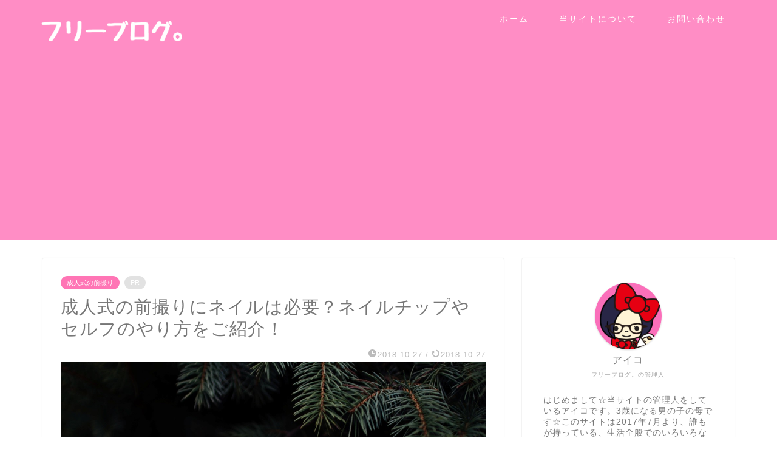

--- FILE ---
content_type: text/html; charset=UTF-8
request_url: https://freebird.nagoya/archives/7174
body_size: 32631
content:
<!DOCTYPE html>
<html lang="ja">
<head prefix="og: http://ogp.me/ns# fb: http://ogp.me/ns/fb# article: http://ogp.me/ns/article#">
<meta charset="utf-8">
<meta http-equiv="X-UA-Compatible" content="IE=edge">
<meta name="viewport" content="width=device-width, initial-scale=1">
<!-- ここからOGP -->
<meta property="og:type" content="blog">
<meta property="og:title" content="成人式の前撮りにネイルは必要？ネイルチップやセルフのやり方をご紹介！｜フリーブログ。"> 
<meta property="og:url" content="https://freebird.nagoya/archives/7174"> 
<meta property="og:description" content="振袖・髪型・メイクと、それぞれ準備して、成人式に臨むことでしょう。 &nbsp; そこまで揃えると、最後に爪先にもお洒落"> 
<meta property="og:image" content="https://freebird.nagoya/wp-content/uploads/2018/09/fde8aceec722594cc3efb990021b1cbd.jpg">
<meta property="og:site_name" content="フリーブログ。">
<meta property="fb:admins" content="">
<meta name="twitter:card" content="summary_large_image">
<meta name="twitter:site" content="@free_0x0_blog">
<!-- ここまでOGP --> 

<meta name="description" itemprop="description" content="振袖・髪型・メイクと、それぞれ準備して、成人式に臨むことでしょう。 &nbsp; そこまで揃えると、最後に爪先にもお洒落" >
<link rel="canonical" href="https://freebird.nagoya/archives/7174">
<title>成人式の前撮りにネイルは必要？ネイルチップやセルフのやり方をご紹介！｜フリーブログ。</title>
<meta name='robots' content='max-image-preview:large' />
<link rel='dns-prefetch' href='//ajax.googleapis.com' />
<link rel='dns-prefetch' href='//cdnjs.cloudflare.com' />
<link rel='dns-prefetch' href='//use.fontawesome.com' />
<link rel='dns-prefetch' href='//secure.gravatar.com' />
<link rel='dns-prefetch' href='//stats.wp.com' />
<link rel='dns-prefetch' href='//v0.wordpress.com' />
<link rel='dns-prefetch' href='//widgets.wp.com' />
<link rel='dns-prefetch' href='//s0.wp.com' />
<link rel='dns-prefetch' href='//0.gravatar.com' />
<link rel='dns-prefetch' href='//1.gravatar.com' />
<link rel='dns-prefetch' href='//2.gravatar.com' />
<link rel="alternate" type="application/rss+xml" title="フリーブログ。 &raquo; フィード" href="https://freebird.nagoya/feed" />
<link rel="alternate" type="application/rss+xml" title="フリーブログ。 &raquo; コメントフィード" href="https://freebird.nagoya/comments/feed" />
<link rel="alternate" title="oEmbed (JSON)" type="application/json+oembed" href="https://freebird.nagoya/wp-json/oembed/1.0/embed?url=https%3A%2F%2Ffreebird.nagoya%2Farchives%2F7174" />
<link rel="alternate" title="oEmbed (XML)" type="text/xml+oembed" href="https://freebird.nagoya/wp-json/oembed/1.0/embed?url=https%3A%2F%2Ffreebird.nagoya%2Farchives%2F7174&#038;format=xml" />
<!-- freebird.nagoya is managing ads with Advanced Ads --><script id="freeb-ready">
			window.advanced_ads_ready=function(e,a){a=a||"complete";var d=function(e){return"interactive"===a?"loading"!==e:"complete"===e};d(document.readyState)?e():document.addEventListener("readystatechange",(function(a){d(a.target.readyState)&&e()}),{once:"interactive"===a})},window.advanced_ads_ready_queue=window.advanced_ads_ready_queue||[];		</script>
		<style id='wp-img-auto-sizes-contain-inline-css' type='text/css'>
img:is([sizes=auto i],[sizes^="auto," i]){contain-intrinsic-size:3000px 1500px}
/*# sourceURL=wp-img-auto-sizes-contain-inline-css */
</style>
<style id='wp-emoji-styles-inline-css' type='text/css'>

	img.wp-smiley, img.emoji {
		display: inline !important;
		border: none !important;
		box-shadow: none !important;
		height: 1em !important;
		width: 1em !important;
		margin: 0 0.07em !important;
		vertical-align: -0.1em !important;
		background: none !important;
		padding: 0 !important;
	}
/*# sourceURL=wp-emoji-styles-inline-css */
</style>
<style id='wp-block-library-inline-css' type='text/css'>
:root{--wp-block-synced-color:#7a00df;--wp-block-synced-color--rgb:122,0,223;--wp-bound-block-color:var(--wp-block-synced-color);--wp-editor-canvas-background:#ddd;--wp-admin-theme-color:#007cba;--wp-admin-theme-color--rgb:0,124,186;--wp-admin-theme-color-darker-10:#006ba1;--wp-admin-theme-color-darker-10--rgb:0,107,160.5;--wp-admin-theme-color-darker-20:#005a87;--wp-admin-theme-color-darker-20--rgb:0,90,135;--wp-admin-border-width-focus:2px}@media (min-resolution:192dpi){:root{--wp-admin-border-width-focus:1.5px}}.wp-element-button{cursor:pointer}:root .has-very-light-gray-background-color{background-color:#eee}:root .has-very-dark-gray-background-color{background-color:#313131}:root .has-very-light-gray-color{color:#eee}:root .has-very-dark-gray-color{color:#313131}:root .has-vivid-green-cyan-to-vivid-cyan-blue-gradient-background{background:linear-gradient(135deg,#00d084,#0693e3)}:root .has-purple-crush-gradient-background{background:linear-gradient(135deg,#34e2e4,#4721fb 50%,#ab1dfe)}:root .has-hazy-dawn-gradient-background{background:linear-gradient(135deg,#faaca8,#dad0ec)}:root .has-subdued-olive-gradient-background{background:linear-gradient(135deg,#fafae1,#67a671)}:root .has-atomic-cream-gradient-background{background:linear-gradient(135deg,#fdd79a,#004a59)}:root .has-nightshade-gradient-background{background:linear-gradient(135deg,#330968,#31cdcf)}:root .has-midnight-gradient-background{background:linear-gradient(135deg,#020381,#2874fc)}:root{--wp--preset--font-size--normal:16px;--wp--preset--font-size--huge:42px}.has-regular-font-size{font-size:1em}.has-larger-font-size{font-size:2.625em}.has-normal-font-size{font-size:var(--wp--preset--font-size--normal)}.has-huge-font-size{font-size:var(--wp--preset--font-size--huge)}.has-text-align-center{text-align:center}.has-text-align-left{text-align:left}.has-text-align-right{text-align:right}.has-fit-text{white-space:nowrap!important}#end-resizable-editor-section{display:none}.aligncenter{clear:both}.items-justified-left{justify-content:flex-start}.items-justified-center{justify-content:center}.items-justified-right{justify-content:flex-end}.items-justified-space-between{justify-content:space-between}.screen-reader-text{border:0;clip-path:inset(50%);height:1px;margin:-1px;overflow:hidden;padding:0;position:absolute;width:1px;word-wrap:normal!important}.screen-reader-text:focus{background-color:#ddd;clip-path:none;color:#444;display:block;font-size:1em;height:auto;left:5px;line-height:normal;padding:15px 23px 14px;text-decoration:none;top:5px;width:auto;z-index:100000}html :where(.has-border-color){border-style:solid}html :where([style*=border-top-color]){border-top-style:solid}html :where([style*=border-right-color]){border-right-style:solid}html :where([style*=border-bottom-color]){border-bottom-style:solid}html :where([style*=border-left-color]){border-left-style:solid}html :where([style*=border-width]){border-style:solid}html :where([style*=border-top-width]){border-top-style:solid}html :where([style*=border-right-width]){border-right-style:solid}html :where([style*=border-bottom-width]){border-bottom-style:solid}html :where([style*=border-left-width]){border-left-style:solid}html :where(img[class*=wp-image-]){height:auto;max-width:100%}:where(figure){margin:0 0 1em}html :where(.is-position-sticky){--wp-admin--admin-bar--position-offset:var(--wp-admin--admin-bar--height,0px)}@media screen and (max-width:600px){html :where(.is-position-sticky){--wp-admin--admin-bar--position-offset:0px}}

/*# sourceURL=wp-block-library-inline-css */
</style><style id='global-styles-inline-css' type='text/css'>
:root{--wp--preset--aspect-ratio--square: 1;--wp--preset--aspect-ratio--4-3: 4/3;--wp--preset--aspect-ratio--3-4: 3/4;--wp--preset--aspect-ratio--3-2: 3/2;--wp--preset--aspect-ratio--2-3: 2/3;--wp--preset--aspect-ratio--16-9: 16/9;--wp--preset--aspect-ratio--9-16: 9/16;--wp--preset--color--black: #000000;--wp--preset--color--cyan-bluish-gray: #abb8c3;--wp--preset--color--white: #ffffff;--wp--preset--color--pale-pink: #f78da7;--wp--preset--color--vivid-red: #cf2e2e;--wp--preset--color--luminous-vivid-orange: #ff6900;--wp--preset--color--luminous-vivid-amber: #fcb900;--wp--preset--color--light-green-cyan: #7bdcb5;--wp--preset--color--vivid-green-cyan: #00d084;--wp--preset--color--pale-cyan-blue: #8ed1fc;--wp--preset--color--vivid-cyan-blue: #0693e3;--wp--preset--color--vivid-purple: #9b51e0;--wp--preset--gradient--vivid-cyan-blue-to-vivid-purple: linear-gradient(135deg,rgb(6,147,227) 0%,rgb(155,81,224) 100%);--wp--preset--gradient--light-green-cyan-to-vivid-green-cyan: linear-gradient(135deg,rgb(122,220,180) 0%,rgb(0,208,130) 100%);--wp--preset--gradient--luminous-vivid-amber-to-luminous-vivid-orange: linear-gradient(135deg,rgb(252,185,0) 0%,rgb(255,105,0) 100%);--wp--preset--gradient--luminous-vivid-orange-to-vivid-red: linear-gradient(135deg,rgb(255,105,0) 0%,rgb(207,46,46) 100%);--wp--preset--gradient--very-light-gray-to-cyan-bluish-gray: linear-gradient(135deg,rgb(238,238,238) 0%,rgb(169,184,195) 100%);--wp--preset--gradient--cool-to-warm-spectrum: linear-gradient(135deg,rgb(74,234,220) 0%,rgb(151,120,209) 20%,rgb(207,42,186) 40%,rgb(238,44,130) 60%,rgb(251,105,98) 80%,rgb(254,248,76) 100%);--wp--preset--gradient--blush-light-purple: linear-gradient(135deg,rgb(255,206,236) 0%,rgb(152,150,240) 100%);--wp--preset--gradient--blush-bordeaux: linear-gradient(135deg,rgb(254,205,165) 0%,rgb(254,45,45) 50%,rgb(107,0,62) 100%);--wp--preset--gradient--luminous-dusk: linear-gradient(135deg,rgb(255,203,112) 0%,rgb(199,81,192) 50%,rgb(65,88,208) 100%);--wp--preset--gradient--pale-ocean: linear-gradient(135deg,rgb(255,245,203) 0%,rgb(182,227,212) 50%,rgb(51,167,181) 100%);--wp--preset--gradient--electric-grass: linear-gradient(135deg,rgb(202,248,128) 0%,rgb(113,206,126) 100%);--wp--preset--gradient--midnight: linear-gradient(135deg,rgb(2,3,129) 0%,rgb(40,116,252) 100%);--wp--preset--font-size--small: 13px;--wp--preset--font-size--medium: 20px;--wp--preset--font-size--large: 36px;--wp--preset--font-size--x-large: 42px;--wp--preset--spacing--20: 0.44rem;--wp--preset--spacing--30: 0.67rem;--wp--preset--spacing--40: 1rem;--wp--preset--spacing--50: 1.5rem;--wp--preset--spacing--60: 2.25rem;--wp--preset--spacing--70: 3.38rem;--wp--preset--spacing--80: 5.06rem;--wp--preset--shadow--natural: 6px 6px 9px rgba(0, 0, 0, 0.2);--wp--preset--shadow--deep: 12px 12px 50px rgba(0, 0, 0, 0.4);--wp--preset--shadow--sharp: 6px 6px 0px rgba(0, 0, 0, 0.2);--wp--preset--shadow--outlined: 6px 6px 0px -3px rgb(255, 255, 255), 6px 6px rgb(0, 0, 0);--wp--preset--shadow--crisp: 6px 6px 0px rgb(0, 0, 0);}:where(.is-layout-flex){gap: 0.5em;}:where(.is-layout-grid){gap: 0.5em;}body .is-layout-flex{display: flex;}.is-layout-flex{flex-wrap: wrap;align-items: center;}.is-layout-flex > :is(*, div){margin: 0;}body .is-layout-grid{display: grid;}.is-layout-grid > :is(*, div){margin: 0;}:where(.wp-block-columns.is-layout-flex){gap: 2em;}:where(.wp-block-columns.is-layout-grid){gap: 2em;}:where(.wp-block-post-template.is-layout-flex){gap: 1.25em;}:where(.wp-block-post-template.is-layout-grid){gap: 1.25em;}.has-black-color{color: var(--wp--preset--color--black) !important;}.has-cyan-bluish-gray-color{color: var(--wp--preset--color--cyan-bluish-gray) !important;}.has-white-color{color: var(--wp--preset--color--white) !important;}.has-pale-pink-color{color: var(--wp--preset--color--pale-pink) !important;}.has-vivid-red-color{color: var(--wp--preset--color--vivid-red) !important;}.has-luminous-vivid-orange-color{color: var(--wp--preset--color--luminous-vivid-orange) !important;}.has-luminous-vivid-amber-color{color: var(--wp--preset--color--luminous-vivid-amber) !important;}.has-light-green-cyan-color{color: var(--wp--preset--color--light-green-cyan) !important;}.has-vivid-green-cyan-color{color: var(--wp--preset--color--vivid-green-cyan) !important;}.has-pale-cyan-blue-color{color: var(--wp--preset--color--pale-cyan-blue) !important;}.has-vivid-cyan-blue-color{color: var(--wp--preset--color--vivid-cyan-blue) !important;}.has-vivid-purple-color{color: var(--wp--preset--color--vivid-purple) !important;}.has-black-background-color{background-color: var(--wp--preset--color--black) !important;}.has-cyan-bluish-gray-background-color{background-color: var(--wp--preset--color--cyan-bluish-gray) !important;}.has-white-background-color{background-color: var(--wp--preset--color--white) !important;}.has-pale-pink-background-color{background-color: var(--wp--preset--color--pale-pink) !important;}.has-vivid-red-background-color{background-color: var(--wp--preset--color--vivid-red) !important;}.has-luminous-vivid-orange-background-color{background-color: var(--wp--preset--color--luminous-vivid-orange) !important;}.has-luminous-vivid-amber-background-color{background-color: var(--wp--preset--color--luminous-vivid-amber) !important;}.has-light-green-cyan-background-color{background-color: var(--wp--preset--color--light-green-cyan) !important;}.has-vivid-green-cyan-background-color{background-color: var(--wp--preset--color--vivid-green-cyan) !important;}.has-pale-cyan-blue-background-color{background-color: var(--wp--preset--color--pale-cyan-blue) !important;}.has-vivid-cyan-blue-background-color{background-color: var(--wp--preset--color--vivid-cyan-blue) !important;}.has-vivid-purple-background-color{background-color: var(--wp--preset--color--vivid-purple) !important;}.has-black-border-color{border-color: var(--wp--preset--color--black) !important;}.has-cyan-bluish-gray-border-color{border-color: var(--wp--preset--color--cyan-bluish-gray) !important;}.has-white-border-color{border-color: var(--wp--preset--color--white) !important;}.has-pale-pink-border-color{border-color: var(--wp--preset--color--pale-pink) !important;}.has-vivid-red-border-color{border-color: var(--wp--preset--color--vivid-red) !important;}.has-luminous-vivid-orange-border-color{border-color: var(--wp--preset--color--luminous-vivid-orange) !important;}.has-luminous-vivid-amber-border-color{border-color: var(--wp--preset--color--luminous-vivid-amber) !important;}.has-light-green-cyan-border-color{border-color: var(--wp--preset--color--light-green-cyan) !important;}.has-vivid-green-cyan-border-color{border-color: var(--wp--preset--color--vivid-green-cyan) !important;}.has-pale-cyan-blue-border-color{border-color: var(--wp--preset--color--pale-cyan-blue) !important;}.has-vivid-cyan-blue-border-color{border-color: var(--wp--preset--color--vivid-cyan-blue) !important;}.has-vivid-purple-border-color{border-color: var(--wp--preset--color--vivid-purple) !important;}.has-vivid-cyan-blue-to-vivid-purple-gradient-background{background: var(--wp--preset--gradient--vivid-cyan-blue-to-vivid-purple) !important;}.has-light-green-cyan-to-vivid-green-cyan-gradient-background{background: var(--wp--preset--gradient--light-green-cyan-to-vivid-green-cyan) !important;}.has-luminous-vivid-amber-to-luminous-vivid-orange-gradient-background{background: var(--wp--preset--gradient--luminous-vivid-amber-to-luminous-vivid-orange) !important;}.has-luminous-vivid-orange-to-vivid-red-gradient-background{background: var(--wp--preset--gradient--luminous-vivid-orange-to-vivid-red) !important;}.has-very-light-gray-to-cyan-bluish-gray-gradient-background{background: var(--wp--preset--gradient--very-light-gray-to-cyan-bluish-gray) !important;}.has-cool-to-warm-spectrum-gradient-background{background: var(--wp--preset--gradient--cool-to-warm-spectrum) !important;}.has-blush-light-purple-gradient-background{background: var(--wp--preset--gradient--blush-light-purple) !important;}.has-blush-bordeaux-gradient-background{background: var(--wp--preset--gradient--blush-bordeaux) !important;}.has-luminous-dusk-gradient-background{background: var(--wp--preset--gradient--luminous-dusk) !important;}.has-pale-ocean-gradient-background{background: var(--wp--preset--gradient--pale-ocean) !important;}.has-electric-grass-gradient-background{background: var(--wp--preset--gradient--electric-grass) !important;}.has-midnight-gradient-background{background: var(--wp--preset--gradient--midnight) !important;}.has-small-font-size{font-size: var(--wp--preset--font-size--small) !important;}.has-medium-font-size{font-size: var(--wp--preset--font-size--medium) !important;}.has-large-font-size{font-size: var(--wp--preset--font-size--large) !important;}.has-x-large-font-size{font-size: var(--wp--preset--font-size--x-large) !important;}
/*# sourceURL=global-styles-inline-css */
</style>

<style id='classic-theme-styles-inline-css' type='text/css'>
/*! This file is auto-generated */
.wp-block-button__link{color:#fff;background-color:#32373c;border-radius:9999px;box-shadow:none;text-decoration:none;padding:calc(.667em + 2px) calc(1.333em + 2px);font-size:1.125em}.wp-block-file__button{background:#32373c;color:#fff;text-decoration:none}
/*# sourceURL=/wp-includes/css/classic-themes.min.css */
</style>
<link rel='stylesheet' id='contact-form-7-css' href='https://freebird.nagoya/wp-content/plugins/contact-form-7/includes/css/styles.css?ver=6.1.4' type='text/css' media='all' />
<link rel='stylesheet' id='yyi_rinker_stylesheet-css' href='https://freebird.nagoya/wp-content/plugins/yyi-rinker/css/style.css?v=1.12.0&#038;ver=6.9' type='text/css' media='all' />
<link rel='stylesheet' id='theme-style-css' href='https://freebird.nagoya/wp-content/themes/jin/style.css?ver=6.9' type='text/css' media='all' />
<link rel='stylesheet' id='fontawesome-style-css' href='https://use.fontawesome.com/releases/v5.6.3/css/all.css?ver=6.9' type='text/css' media='all' />
<link rel='stylesheet' id='swiper-style-css' href='https://cdnjs.cloudflare.com/ajax/libs/Swiper/4.0.7/css/swiper.min.css?ver=6.9' type='text/css' media='all' />
<link rel='stylesheet' id='jetpack_likes-css' href='https://freebird.nagoya/wp-content/plugins/jetpack/modules/likes/style.css?ver=15.4' type='text/css' media='all' />
<script type="text/javascript" src="https://freebird.nagoya/?48ae63dd7685d5a8a3a43b305c9dd76a&amp;ver=6.9" id="48ae63dd7685d5a8a3a43b305c9dd76a-js"></script>
<script type="text/javascript" src="https://ajax.googleapis.com/ajax/libs/jquery/1.12.4/jquery.min.js?ver=6.9" id="jquery-js"></script>
<script type="text/javascript" src="https://freebird.nagoya/wp-content/plugins/yyi-rinker/js/event-tracking.js?v=1.12.0" id="yyi_rinker_event_tracking_script-js"></script>
<link rel="https://api.w.org/" href="https://freebird.nagoya/wp-json/" /><link rel="alternate" title="JSON" type="application/json" href="https://freebird.nagoya/wp-json/wp/v2/posts/7174" /><link rel='shortlink' href='https://wp.me/p8Y6Hv-1RI' />
	<style>img#wpstats{display:none}</style>
		<script type="text/javascript" language="javascript">
    var vc_pid = "885560506";
</script><script type="text/javascript" src="//aml.valuecommerce.com/vcdal.js" async></script><style>
.yyi-rinker-images {
    display: flex;
    justify-content: center;
    align-items: center;
    position: relative;

}
div.yyi-rinker-image img.yyi-rinker-main-img.hidden {
    display: none;
}

.yyi-rinker-images-arrow {
    cursor: pointer;
    position: absolute;
    top: 50%;
    display: block;
    margin-top: -11px;
    opacity: 0.6;
    width: 22px;
}

.yyi-rinker-images-arrow-left{
    left: -10px;
}
.yyi-rinker-images-arrow-right{
    right: -10px;
}

.yyi-rinker-images-arrow-left.hidden {
    display: none;
}

.yyi-rinker-images-arrow-right.hidden {
    display: none;
}
div.yyi-rinker-contents.yyi-rinker-design-tate  div.yyi-rinker-box{
    flex-direction: column;
}

div.yyi-rinker-contents.yyi-rinker-design-slim div.yyi-rinker-box .yyi-rinker-links {
    flex-direction: column;
}

div.yyi-rinker-contents.yyi-rinker-design-slim div.yyi-rinker-info {
    width: 100%;
}

div.yyi-rinker-contents.yyi-rinker-design-slim .yyi-rinker-title {
    text-align: center;
}

div.yyi-rinker-contents.yyi-rinker-design-slim .yyi-rinker-links {
    text-align: center;
}
div.yyi-rinker-contents.yyi-rinker-design-slim .yyi-rinker-image {
    margin: auto;
}

div.yyi-rinker-contents.yyi-rinker-design-slim div.yyi-rinker-info ul.yyi-rinker-links li {
	align-self: stretch;
}
div.yyi-rinker-contents.yyi-rinker-design-slim div.yyi-rinker-box div.yyi-rinker-info {
	padding: 0;
}
div.yyi-rinker-contents.yyi-rinker-design-slim div.yyi-rinker-box {
	flex-direction: column;
	padding: 14px 5px 0;
}

.yyi-rinker-design-slim div.yyi-rinker-box div.yyi-rinker-info {
	text-align: center;
}

.yyi-rinker-design-slim div.price-box span.price {
	display: block;
}

div.yyi-rinker-contents.yyi-rinker-design-slim div.yyi-rinker-info div.yyi-rinker-title a{
	font-size:16px;
}

div.yyi-rinker-contents.yyi-rinker-design-slim ul.yyi-rinker-links li.amazonkindlelink:before,  div.yyi-rinker-contents.yyi-rinker-design-slim ul.yyi-rinker-links li.amazonlink:before,  div.yyi-rinker-contents.yyi-rinker-design-slim ul.yyi-rinker-links li.rakutenlink:before, div.yyi-rinker-contents.yyi-rinker-design-slim ul.yyi-rinker-links li.yahoolink:before, div.yyi-rinker-contents.yyi-rinker-design-slim ul.yyi-rinker-links li.mercarilink:before {
	font-size:12px;
}

div.yyi-rinker-contents.yyi-rinker-design-slim ul.yyi-rinker-links li a {
	font-size: 13px;
}
.entry-content ul.yyi-rinker-links li {
	padding: 0;
}

div.yyi-rinker-contents .yyi-rinker-attention.attention_desing_right_ribbon {
    width: 89px;
    height: 91px;
    position: absolute;
    top: -1px;
    right: -1px;
    left: auto;
    overflow: hidden;
}

div.yyi-rinker-contents .yyi-rinker-attention.attention_desing_right_ribbon span {
    display: inline-block;
    width: 146px;
    position: absolute;
    padding: 4px 0;
    left: -13px;
    top: 12px;
    text-align: center;
    font-size: 12px;
    line-height: 24px;
    -webkit-transform: rotate(45deg);
    transform: rotate(45deg);
    box-shadow: 0 1px 3px rgba(0, 0, 0, 0.2);
}

div.yyi-rinker-contents .yyi-rinker-attention.attention_desing_right_ribbon {
    background: none;
}
.yyi-rinker-attention.attention_desing_right_ribbon .yyi-rinker-attention-after,
.yyi-rinker-attention.attention_desing_right_ribbon .yyi-rinker-attention-before{
display:none;
}
div.yyi-rinker-use-right_ribbon div.yyi-rinker-title {
    margin-right: 2rem;
}

				</style>	<style type="text/css">
		#wrapper {
			background-color: #fff;
			background-image: url();
					}

		.related-entry-headline-text span:before,
		#comment-title span:before,
		#reply-title span:before {
			background-color: #f94398;
			border-color: #f94398 !important;
		}

		#breadcrumb:after,
		#page-top a {
			background-color: #f9ace0;
		}

		footer {
			background-color: #f9ace0;
		}

		.footer-inner a,
		#copyright,
		#copyright-center {
			border-color: #fff !important;
			color: #fff !important;
		}

		#footer-widget-area {
			border-color: #fff !important;
		}

		.page-top-footer a {
			color: #f9ace0 !important;
		}

		#breadcrumb ul li,
		#breadcrumb ul li a {
			color: #f9ace0 !important;
		}

		body,
		a,
		a:link,
		a:visited,
		.my-profile,
		.widgettitle,
		.tabBtn-mag label {
			color: #777777;
		}

		a:hover {
			color: #78cae8;
		}

		.widget_nav_menu ul>li>a:before,
		.widget_categories ul>li>a:before,
		.widget_pages ul>li>a:before,
		.widget_recent_entries ul>li>a:before,
		.widget_archive ul>li>a:before,
		.widget_archive form:after,
		.widget_categories form:after,
		.widget_nav_menu ul>li>ul.sub-menu>li>a:before,
		.widget_categories ul>li>.children>li>a:before,
		.widget_pages ul>li>.children>li>a:before,
		.widget_nav_menu ul>li>ul.sub-menu>li>ul.sub-menu li>a:before,
		.widget_categories ul>li>.children>li>.children li>a:before,
		.widget_pages ul>li>.children>li>.children li>a:before {
			color: #f94398;
		}

		.widget_nav_menu ul .sub-menu .sub-menu li a:before {
			background-color: #777777 !important;
		}
		.d--labeling-act-border{
			border-color: rgba(119,119,119,0.18);
		}
		.c--labeling-act.d--labeling-act-solid{
			background-color: rgba(119,119,119,0.06);
		}
		.a--labeling-act{
			color: rgba(119,119,119,0.6);
		}
		.a--labeling-small-act span{
			background-color: rgba(119,119,119,0.21);
		}


		footer .footer-widget,
		footer .footer-widget a,
		footer .footer-widget ul li,
		.footer-widget.widget_nav_menu ul>li>a:before,
		.footer-widget.widget_categories ul>li>a:before,
		.footer-widget.widget_recent_entries ul>li>a:before,
		.footer-widget.widget_pages ul>li>a:before,
		.footer-widget.widget_archive ul>li>a:before,
		footer .widget_tag_cloud .tagcloud a:before {
			color: #fff !important;
			border-color: #fff !important;
		}

		footer .footer-widget .widgettitle {
			color: #fff !important;
			border-color: #ff75b5 !important;
		}

		footer .widget_nav_menu ul .children .children li a:before,
		footer .widget_categories ul .children .children li a:before,
		footer .widget_nav_menu ul .sub-menu .sub-menu li a:before {
			background-color: #fff !important;
		}

		#drawernav a:hover,
		.post-list-title,
		#prev-next p,
		#toc_container .toc_list li a {
			color: #777777 !important;
		}

		#header-box {
			background-color: #ff8dc5;
		}

		@media (min-width: 768px) {

			#header-box .header-box10-bg:before,
			#header-box .header-box11-bg:before {
				border-radius: 2px;
			}
		}

		@media (min-width: 768px) {
			.top-image-meta {
				margin-top: calc(0px - 30px);
			}
		}

		@media (min-width: 1200px) {
			.top-image-meta {
				margin-top: calc(0px);
			}
		}

		.pickup-contents:before {
			background-color: #ff8dc5 !important;
		}

		.main-image-text {
			color: #555;
		}

		.main-image-text-sub {
			color: #555;
		}

		@media (min-width: 481px) {
			#site-info {
				padding-top: 10px !important;
				padding-bottom: 10px !important;
			}
		}

		#site-info span a {
			color: #ffffff !important;
		}

		#headmenu .headsns .line a svg {
			fill: #f4f4f4 !important;
		}

		#headmenu .headsns a,
		#headmenu {
			color: #f4f4f4 !important;
			border-color: #f4f4f4 !important;
		}

		.profile-follow .line-sns a svg {
			fill: #f94398 !important;
		}

		.profile-follow .line-sns a:hover svg {
			fill: #ff75b5 !important;
		}

		.profile-follow a {
			color: #f94398 !important;
			border-color: #f94398 !important;
		}

		.profile-follow a:hover,
		#headmenu .headsns a:hover {
			color: #ff75b5 !important;
			border-color: #ff75b5 !important;
		}

		.search-box:hover {
			color: #ff75b5 !important;
			border-color: #ff75b5 !important;
		}

		#header #headmenu .headsns .line a:hover svg {
			fill: #ff75b5 !important;
		}

		.cps-icon-bar,
		#navtoggle:checked+.sp-menu-open .cps-icon-bar {
			background-color: #ffffff;
		}

		#nav-container {
			background-color: #fff;
		}

		.menu-box .menu-item svg {
			fill: #ffffff;
		}

		#drawernav ul.menu-box>li>a,
		#drawernav2 ul.menu-box>li>a,
		#drawernav3 ul.menu-box>li>a,
		#drawernav4 ul.menu-box>li>a,
		#drawernav5 ul.menu-box>li>a,
		#drawernav ul.menu-box>li.menu-item-has-children:after,
		#drawernav2 ul.menu-box>li.menu-item-has-children:after,
		#drawernav3 ul.menu-box>li.menu-item-has-children:after,
		#drawernav4 ul.menu-box>li.menu-item-has-children:after,
		#drawernav5 ul.menu-box>li.menu-item-has-children:after {
			color: #ffffff !important;
		}

		#drawernav ul.menu-box li a,
		#drawernav2 ul.menu-box li a,
		#drawernav3 ul.menu-box li a,
		#drawernav4 ul.menu-box li a,
		#drawernav5 ul.menu-box li a {
			font-size: 14px !important;
		}

		#drawernav3 ul.menu-box>li {
			color: #777777 !important;
		}

		#drawernav4 .menu-box>.menu-item>a:after,
		#drawernav3 .menu-box>.menu-item>a:after,
		#drawernav .menu-box>.menu-item>a:after {
			background-color: #ffffff !important;
		}

		#drawernav2 .menu-box>.menu-item:hover,
		#drawernav5 .menu-box>.menu-item:hover {
			border-top-color: #f94398 !important;
		}

		.cps-info-bar a {
			background-color: #fc99d3 !important;
		}

		@media (min-width: 768px) {
			.post-list-mag .post-list-item:not(:nth-child(2n)) {
				margin-right: 2.6%;
			}
		}

		@media (min-width: 768px) {

			#tab-1:checked~.tabBtn-mag li [for="tab-1"]:after,
			#tab-2:checked~.tabBtn-mag li [for="tab-2"]:after,
			#tab-3:checked~.tabBtn-mag li [for="tab-3"]:after,
			#tab-4:checked~.tabBtn-mag li [for="tab-4"]:after {
				border-top-color: #f94398 !important;
			}

			.tabBtn-mag label {
				border-bottom-color: #f94398 !important;
			}
		}

		#tab-1:checked~.tabBtn-mag li [for="tab-1"],
		#tab-2:checked~.tabBtn-mag li [for="tab-2"],
		#tab-3:checked~.tabBtn-mag li [for="tab-3"],
		#tab-4:checked~.tabBtn-mag li [for="tab-4"],
		#prev-next a.next:after,
		#prev-next a.prev:after,
		.more-cat-button a:hover span:before {
			background-color: #f94398 !important;
		}


		.swiper-slide .post-list-cat,
		.post-list-mag .post-list-cat,
		.post-list-mag3col .post-list-cat,
		.post-list-mag-sp1col .post-list-cat,
		.swiper-pagination-bullet-active,
		.pickup-cat,
		.post-list .post-list-cat,
		#breadcrumb .bcHome a:hover span:before,
		.popular-item:nth-child(1) .pop-num,
		.popular-item:nth-child(2) .pop-num,
		.popular-item:nth-child(3) .pop-num {
			background-color: #ff75b5 !important;
		}

		.sidebar-btn a,
		.profile-sns-menu {
			background-color: #ff75b5 !important;
		}

		.sp-sns-menu a,
		.pickup-contents-box a:hover .pickup-title {
			border-color: #f94398 !important;
			color: #f94398 !important;
		}

		.pro-line svg {
			fill: #f94398 !important;
		}

		.cps-post-cat a,
		.meta-cat,
		.popular-cat {
			background-color: #ff75b5 !important;
			border-color: #ff75b5 !important;
		}

		.tagicon,
		.tag-box a,
		#toc_container .toc_list>li,
		#toc_container .toc_title {
			color: #f94398 !important;
		}

		.widget_tag_cloud a::before {
			color: #777777 !important;
		}

		.tag-box a,
		#toc_container:before {
			border-color: #f94398 !important;
		}

		.cps-post-cat a:hover {
			color: #78cae8 !important;
		}

		.pagination li:not([class*="current"]) a:hover,
		.widget_tag_cloud a:hover {
			background-color: #f94398 !important;
		}

		.pagination li:not([class*="current"]) a:hover {
			opacity: 0.5 !important;
		}

		.pagination li.current a {
			background-color: #f94398 !important;
			border-color: #f94398 !important;
		}

		.nextpage a:hover span {
			color: #f94398 !important;
			border-color: #f94398 !important;
		}

		.cta-content:before {
			background-color: #f489ab !important;
		}

		.cta-text,
		.info-title {
			color: #fff !important;
		}

		#footer-widget-area.footer_style1 .widgettitle {
			border-color: #ff75b5 !important;
		}

		.sidebar_style1 .widgettitle,
		.sidebar_style5 .widgettitle {
			border-color: #f94398 !important;
		}

		.sidebar_style2 .widgettitle,
		.sidebar_style4 .widgettitle,
		.sidebar_style6 .widgettitle,
		#home-bottom-widget .widgettitle,
		#home-top-widget .widgettitle,
		#post-bottom-widget .widgettitle,
		#post-top-widget .widgettitle {
			background-color: #f94398 !important;
		}

		#home-bottom-widget .widget_search .search-box input[type="submit"],
		#home-top-widget .widget_search .search-box input[type="submit"],
		#post-bottom-widget .widget_search .search-box input[type="submit"],
		#post-top-widget .widget_search .search-box input[type="submit"] {
			background-color: #ff75b5 !important;
		}

		.tn-logo-size {
			font-size: 100% !important;
		}

		@media (min-width: 481px) {
			.tn-logo-size img {
				width: calc(100%*0.5) !important;
			}
		}

		@media (min-width: 768px) {
			.tn-logo-size img {
				width: calc(100%*2.2) !important;
			}
		}

		@media (min-width: 1200px) {
			.tn-logo-size img {
				width: 100% !important;
			}
		}

		.sp-logo-size {
			font-size: 100% !important;
		}

		.sp-logo-size img {
			width: 100% !important;
		}

		.cps-post-main ul>li:before,
		.cps-post-main ol>li:before {
			background-color: #ff75b5 !important;
		}

		.profile-card .profile-title {
			background-color: #f94398 !important;
		}

		.profile-card {
			border-color: #f94398 !important;
		}

		.cps-post-main a {
			color: #4694e2;
		}

		.cps-post-main .marker {
			background: -webkit-linear-gradient(transparent 60%, #ff7595 0%);
			background: linear-gradient(transparent 60%, #ff7595 0%);
		}

		.cps-post-main .marker2 {
			background: -webkit-linear-gradient(transparent 60%, #fff996 0%);
			background: linear-gradient(transparent 60%, #fff996 0%);
		}

		.cps-post-main .jic-sc {
			color: #e9546b;
		}


		.simple-box1 {
			border-color: #f5a0f7 !important;
		}

		.simple-box2 {
			border-color: #f4298b !important;
		}

		.simple-box3 {
			border-color: #fcfa99 !important;
		}

		.simple-box4 {
			border-color: #91c4ff !important;
		}

		.simple-box4:before {
			background-color: #91c4ff;
		}

		.simple-box5 {
			border-color: #e896c7 !important;
		}

		.simple-box5:before {
			background-color: #e896c7;
		}

		.simple-box6 {
			background-color: #ffddf8 !important;
		}

		.simple-box7 {
			border-color: #def1f9 !important;
		}

		.simple-box7:before {
			background-color: #def1f9 !important;
		}

		.simple-box8 {
			border-color: #96ddc1 !important;
		}

		.simple-box8:before {
			background-color: #96ddc1 !important;
		}

		.simple-box9:before {
			background-color: #e1c0e8 !important;
		}

		.simple-box9:after {
			border-color: #e1c0e8 #e1c0e8 #fff #fff !important;
		}

		.kaisetsu-box1:before,
		.kaisetsu-box1-title {
			background-color: #ffb49e !important;
		}

		.kaisetsu-box2 {
			border-color: #89c2f4 !important;
		}

		.kaisetsu-box2-title {
			background-color: #89c2f4 !important;
		}

		.kaisetsu-box4 {
			border-color: #ea91a9 !important;
		}

		.kaisetsu-box4-title {
			background-color: #ea91a9 !important;
		}

		.kaisetsu-box5:before {
			background-color: #57b3ba !important;
		}

		.kaisetsu-box5-title {
			background-color: #57b3ba !important;
		}

		.concept-box1 {
			border-color: #85db8f !important;
		}

		.concept-box1:after {
			background-color: #85db8f !important;
		}

		.concept-box1:before {
			content: "ポイント" !important;
			color: #85db8f !important;
		}

		.concept-box2 {
			border-color: #86e8a0 !important;
		}

		.concept-box2:after {
			background-color: #86e8a0 !important;
		}

		.concept-box2:before {
			content: "注意点" !important;
			color: #86e8a0 !important;
		}

		.concept-box3 {
			border-color: #86cee8 !important;
		}

		.concept-box3:after {
			background-color: #86cee8 !important;
		}

		.concept-box3:before {
			content: "良い例" !important;
			color: #86cee8 !important;
		}

		.concept-box4 {
			border-color: #ed8989 !important;
		}

		.concept-box4:after {
			background-color: #ed8989 !important;
		}

		.concept-box4:before {
			content: "悪い例" !important;
			color: #ed8989 !important;
		}

		.concept-box5 {
			border-color: #9e9e9e !important;
		}

		.concept-box5:after {
			background-color: #9e9e9e !important;
		}

		.concept-box5:before {
			content: "参考" !important;
			color: #9e9e9e !important;
		}

		.concept-box6 {
			border-color: #f9d395 !important;
		}

		.concept-box6:after {
			background-color: #f9d395 !important;
		}

		.concept-box6:before {
			content: "メモ" !important;
			color: #f9d395 !important;
		}

		.innerlink-box1,
		.blog-card {
			border-color: #8de8b0 !important;
		}

		.innerlink-box1-title {
			background-color: #8de8b0 !important;
			border-color: #8de8b0 !important;
		}

		.innerlink-box1:before,
		.blog-card-hl-box {
			background-color: #8de8b0 !important;
		}

		.jin-ac-box01-title::after {
			color: #f94398;
		}

		.color-button01 a,
		.color-button01 a:hover,
		.color-button01:before {
			background-color: #ea00c7 !important;
		}

		.top-image-btn-color a,
		.top-image-btn-color a:hover,
		.top-image-btn-color:before {
			background-color: #ffcd44 !important;
		}

		.color-button02 a,
		.color-button02 a:hover,
		.color-button02:before {
			background-color: #969696 !important;
		}

		.color-button01-big a,
		.color-button01-big a:hover,
		.color-button01-big:before {
			background-color: #3482db !important;
		}

		.color-button01-big a,
		.color-button01-big:before {
			border-radius: 5px !important;
		}

		.color-button01-big a {
			padding-top: 20px !important;
			padding-bottom: 20px !important;
		}

		.color-button02-big a,
		.color-button02-big a:hover,
		.color-button02-big:before {
			background-color: #fc6cce !important;
		}

		.color-button02-big a,
		.color-button02-big:before {
			border-radius: 5px !important;
		}

		.color-button02-big a {
			padding-top: 20px !important;
			padding-bottom: 20px !important;
		}

		.color-button01-big {
			width: 75% !important;
		}

		.color-button02-big {
			width: 75% !important;
		}

		.top-image-btn-color a:hover,
		.color-button01 a:hover,
		.color-button02 a:hover,
		.color-button01-big a:hover,
		.color-button02-big a:hover {
			opacity: 1;
		}

		.h2-style01 h2,
		.h2-style02 h2:before,
		.h2-style03 h2,
		.h2-style04 h2:before,
		.h2-style05 h2,
		.h2-style07 h2:before,
		.h2-style07 h2:after,
		.h3-style03 h3:before,
		.h3-style02 h3:before,
		.h3-style05 h3:before,
		.h3-style07 h3:before,
		.h2-style08 h2:after,
		.h2-style10 h2:before,
		.h2-style10 h2:after,
		.h3-style02 h3:after,
		.h4-style02 h4:before {
			background-color: #f94398 !important;
		}

		.h3-style01 h3,
		.h3-style04 h3,
		.h3-style05 h3,
		.h3-style06 h3,
		.h4-style01 h4,
		.h2-style02 h2,
		.h2-style08 h2,
		.h2-style08 h2:before,
		.h2-style09 h2,
		.h4-style03 h4 {
			border-color: #f94398 !important;
		}

		.h2-style05 h2:before {
			border-top-color: #f94398 !important;
		}

		.h2-style06 h2:before,
		.sidebar_style3 .widgettitle:after {
			background-image: linear-gradient(-45deg,
					transparent 25%,
					#f94398 25%,
					#f94398 50%,
					transparent 50%,
					transparent 75%,
					#f94398 75%,
					#f94398);
		}

		.jin-h2-icons.h2-style02 h2 .jic:before,
		.jin-h2-icons.h2-style04 h2 .jic:before,
		.jin-h2-icons.h2-style06 h2 .jic:before,
		.jin-h2-icons.h2-style07 h2 .jic:before,
		.jin-h2-icons.h2-style08 h2 .jic:before,
		.jin-h2-icons.h2-style09 h2 .jic:before,
		.jin-h2-icons.h2-style10 h2 .jic:before,
		.jin-h3-icons.h3-style01 h3 .jic:before,
		.jin-h3-icons.h3-style02 h3 .jic:before,
		.jin-h3-icons.h3-style03 h3 .jic:before,
		.jin-h3-icons.h3-style04 h3 .jic:before,
		.jin-h3-icons.h3-style05 h3 .jic:before,
		.jin-h3-icons.h3-style06 h3 .jic:before,
		.jin-h3-icons.h3-style07 h3 .jic:before,
		.jin-h4-icons.h4-style01 h4 .jic:before,
		.jin-h4-icons.h4-style02 h4 .jic:before,
		.jin-h4-icons.h4-style03 h4 .jic:before,
		.jin-h4-icons.h4-style04 h4 .jic:before {
			color: #f94398;
		}

		@media all and (-ms-high-contrast:none) {

			*::-ms-backdrop,
			.color-button01:before,
			.color-button02:before,
			.color-button01-big:before,
			.color-button02-big:before {
				background-color: #595857 !important;
			}
		}

		.jin-lp-h2 h2,
		.jin-lp-h2 h2 {
			background-color: transparent !important;
			border-color: transparent !important;
			color: #777777 !important;
		}

		.jincolumn-h3style2 {
			border-color: #f94398 !important;
		}

		.jinlph2-style1 h2:first-letter {
			color: #f94398 !important;
		}

		.jinlph2-style2 h2,
		.jinlph2-style3 h2 {
			border-color: #f94398 !important;
		}

		.jin-photo-title .jin-fusen1-down,
		.jin-photo-title .jin-fusen1-even,
		.jin-photo-title .jin-fusen1-up {
			border-left-color: #f94398;
		}

		.jin-photo-title .jin-fusen2,
		.jin-photo-title .jin-fusen3 {
			background-color: #f94398;
		}

		.jin-photo-title .jin-fusen2:before,
		.jin-photo-title .jin-fusen3:before {
			border-top-color: #f94398;
		}

		.has-huge-font-size {
			font-size: 42px !important;
		}

		.has-large-font-size {
			font-size: 36px !important;
		}

		.has-medium-font-size {
			font-size: 20px !important;
		}

		.has-normal-font-size {
			font-size: 16px !important;
		}

		.has-small-font-size {
			font-size: 13px !important;
		}
	</style>

<!-- Jetpack Open Graph Tags -->
<meta property="og:type" content="article" />
<meta property="og:title" content="成人式の前撮りにネイルは必要？ネイルチップやセルフのやり方をご紹介！" />
<meta property="og:url" content="https://freebird.nagoya/archives/7174" />
<meta property="og:description" content="振袖・髪型・メイクと、それぞれ準備して、成人式に臨むことでしょう。 &nbsp; そこまで揃えると、最後に爪先&hellip;" />
<meta property="article:published_time" content="2018-10-27T11:21:47+00:00" />
<meta property="article:modified_time" content="2018-10-19T08:04:48+00:00" />
<meta property="og:site_name" content="フリーブログ。" />
<meta property="og:image" content="https://freebird.nagoya/wp-content/uploads/2018/09/fde8aceec722594cc3efb990021b1cbd.jpg" />
<meta property="og:image:width" content="1299" />
<meta property="og:image:height" content="866" />
<meta property="og:image:alt" content="" />
<meta property="og:locale" content="ja_JP" />
<meta name="twitter:text:title" content="成人式の前撮りにネイルは必要？ネイルチップやセルフのやり方をご紹介！" />
<meta name="twitter:image" content="https://freebird.nagoya/wp-content/uploads/2018/09/fde8aceec722594cc3efb990021b1cbd.jpg?w=640" />
<meta name="twitter:card" content="summary_large_image" />

<!-- End Jetpack Open Graph Tags -->
<style>ins.adsbygoogle { background-color: transparent; padding: 0; }</style><link rel="icon" href="https://freebird.nagoya/wp-content/uploads/2018/12/cropped-a466d4c46c26d9fa919ee6411d611e19-32x32.png" sizes="32x32" />
<link rel="icon" href="https://freebird.nagoya/wp-content/uploads/2018/12/cropped-a466d4c46c26d9fa919ee6411d611e19-192x192.png" sizes="192x192" />
<link rel="apple-touch-icon" href="https://freebird.nagoya/wp-content/uploads/2018/12/cropped-a466d4c46c26d9fa919ee6411d611e19-180x180.png" />
<meta name="msapplication-TileImage" content="https://freebird.nagoya/wp-content/uploads/2018/12/cropped-a466d4c46c26d9fa919ee6411d611e19-270x270.png" />
		<style type="text/css" id="wp-custom-css">
			.appreach{
text-align: left;
padding: 25px;
margin:20px;
border-radius:2px;
overflow: hidden;
box-shadow:0px 2px 5px 1px #e5e5e5;
}
.appreach:after {
content: "";
display: block;
clear: both;
}
.appreach img,
.appreach p {
margin: 0;
padding:0;
}
.appreach a:after {
display: none;
}
.appreach__icon {
float: left;
border-radius: 10%;
overflow: hidden;
margin: 0 3% 0 0 !important;
width: 25% !important;
height: auto !important;
max-width: 120px !important;
}
.appreach__detail {
display: inline-block;
font-size: 20px;
line-height: 1.5;
width: 72%;
max-width: 72%;
}
.appreach__detail:after {
content: "";
display: block;
clear: both;
}
p.appreach__name {
font-size: 16px;
color:#555;
padding-bottom:10px;
font-weight:bold;
line-height: 1.5em !important;
max-height: 3em;
overflow: hidden;
}
.appreach__info {
font-size: 12px !important;
color:#888;
}
.appreach__info a{
color:#aaa;
}
.appreach__developper, .appreach__price {
margin-right: 0.5em;
}
.appreach__posted a {
margin-left: 0.5em;
}
.appreach__links {
float: left;
height: 40px;
margin-top: 15px;
white-space: nowrap;
}
.appreach__aslink img {
margin-right: 10px;
height: 40px;
width: 135px;
}
.appreach__gplink img {
height: 40px;
width: 134.5px;
}
@media only screen and (max-width: 786px){
.appreach{
margin:20px 0;}
.appreach__info {
font-size: 11px !important;}
p.appreach__name {
font-size: 15px;}
}		</style>
			
<!--カエレバCSS-->
<!--アプリーチCSS-->
<link href="https://freebird.nagoya/wp-content/themes/jin/css/appreach.css" rel="stylesheet" />

<meta name="google-site-verification" content="VnSUEBVrfKRnW6upkV-bEVbu0iJUGpFIGQA01oEwJ4E" />



<!-- Global site tag (gtag.js) - Google Analytics -->
<script async src="https://www.googletagmanager.com/gtag/js?id=G-HNMSN715N0"></script>
<script>
  window.dataLayer = window.dataLayer || [];
  function gtag(){dataLayer.push(arguments);}
  gtag('js', new Date());

  gtag('config', 'UA-101852936-1');
  gtag('config', 'G-HNMSN715N0');
</script>



<script async src="//pagead2.googlesyndication.com/pagead/js/adsbygoogle.js"></script>
<script>
     (adsbygoogle = window.adsbygoogle || []).push({
          google_ad_client: "ca-pub-4147299712708752",
          enable_page_level_ads: true
     });
</script>






<link rel=”stylesheet” href=”https://cdnjs.cloudflare.com/ajax/libs/font-awesome-animation/0.0.10/font-awesome-animation.css” type=”text/css” media=”all” />
</head>
<body class="wp-singular post-template-default single single-post postid-7174 single-format-standard wp-theme-jin aa-prefix-freeb-" id="nofont-style">
<div id="wrapper">

		
	<div id="scroll-content" class="animate">
	
		<!--ヘッダー-->

					<div id="header-box" class="tn_on header-box animate">
	<div id="header" class="header-type1 header animate">
				
		<div id="site-info" class="ef">
							<span class="tn-logo-size"><a href='https://freebird.nagoya/' title='フリーブログ。' rel='home'><img src='https://freebird.nagoya/wp-content/uploads/2018/12/11f62cf464a177c514ff31ecf864ae60.png' alt='フリーブログ。'></a></span>
					</div>

				<!--グローバルナビゲーション layout3-->
		<div id="drawernav3" class="ef">
			<nav class="fixed-content ef"><ul class="menu-box"><li class="menu-item menu-item-type-custom menu-item-object-custom menu-item-home menu-item-9262"><a href="https://freebird.nagoya">ホーム</a></li>
<li class="menu-item menu-item-type-post_type menu-item-object-page menu-item-9265"><a href="https://freebird.nagoya/page-430">当サイトについて</a></li>
<li class="menu-item menu-item-type-post_type menu-item-object-page menu-item-11015"><a href="https://freebird.nagoya/page-435">お問い合わせ</a></li>
</ul></nav>		</div>
		<!--グローバルナビゲーション layout3-->
		
	
			</div>
	
		
</div>
	
			
		<!--ヘッダー-->

		<div class="clearfix"></div>

			
														
		
	<div id="contents">

		<!--メインコンテンツ-->
			<main id="main-contents" class="main-contents article_style1 animate" itemprop="mainContentOfPage">
				
								
				<section class="cps-post-box hentry">
																	<article class="cps-post">
							<header class="cps-post-header">
																<span class="cps-post-cat category-%e6%88%90%e4%ba%ba%e5%bc%8f%e3%81%ae%e5%89%8d%e6%92%ae%e3%82%8a" itemprop="keywords"><a href="https://freebird.nagoya/archives/category/%e5%86%ac%e3%81%ae%e7%94%9f%e6%b4%bb%e3%83%bb%e3%82%a4%e3%83%99%e3%83%b3%e3%83%88/%e6%88%90%e4%ba%ba%e5%bc%8f%e3%81%ae%e5%89%8d%e6%92%ae%e3%82%8a" style="background-color:!important;">成人式の前撮り</a></span>
																																 
																	<span class="cps-post-cat a--labeling-small-act d--labeling-act-solid"><span>PR</span></span>
																																								<h1 class="cps-post-title entry-title" itemprop="headline">成人式の前撮りにネイルは必要？ネイルチップやセルフのやり方をご紹介！</h1>
								<div class="cps-post-meta vcard">
									<span class="writer fn" itemprop="author" itemscope itemtype="https://schema.org/Person"><span itemprop="name">日々のちょっとした疑問解決隊</span></span>
									<span class="cps-post-date-box">
												<span class="cps-post-date"><i class="jic jin-ifont-watch" aria-hidden="true"></i>&nbsp;<time class="entry-date date published" datetime="2018-10-27T20:21:47+09:00">2018-10-27</time></span>
	<span class="timeslash"> /</span>
	<time class="entry-date date updated" datetime="2018-10-27T20:21:47+09:00"><span class="cps-post-date"><i class="jic jin-ifont-reload" aria-hidden="true"></i>&nbsp;2018-10-27</span></time>
										</span>
								</div>
								
							</header>
																																													<div class="cps-post-thumb jin-thumb-original" itemscope itemtype="https://schema.org/ImageObject">
												<img src="https://freebird.nagoya/wp-content/uploads/2018/09/fde8aceec722594cc3efb990021b1cbd.jpg" class="attachment-large_size size-large_size wp-post-image" alt="" width ="1080" height ="720" decoding="async" fetchpriority="high" srcset="https://freebird.nagoya/wp-content/uploads/2018/09/fde8aceec722594cc3efb990021b1cbd.jpg 1299w, https://freebird.nagoya/wp-content/uploads/2018/09/fde8aceec722594cc3efb990021b1cbd-500x333.jpg 500w, https://freebird.nagoya/wp-content/uploads/2018/09/fde8aceec722594cc3efb990021b1cbd-768x512.jpg 768w, https://freebird.nagoya/wp-content/uploads/2018/09/fde8aceec722594cc3efb990021b1cbd-680x453.jpg 680w, https://freebird.nagoya/wp-content/uploads/2018/09/fde8aceec722594cc3efb990021b1cbd-320x213.jpg 320w, https://freebird.nagoya/wp-content/uploads/2018/09/fde8aceec722594cc3efb990021b1cbd.jpg 856w" sizes="(max-width: 1080px) 100vw, 1080px" />											</div>
																																																										<div class="share-top sns-design-type01">
	<div class="sns-top">
		<ol>
			<!--ツイートボタン-->
							<li class="twitter"><a href="https://twitter.com/share?url=https%3A%2F%2Ffreebird.nagoya%2Farchives%2F7174&text=%E6%88%90%E4%BA%BA%E5%BC%8F%E3%81%AE%E5%89%8D%E6%92%AE%E3%82%8A%E3%81%AB%E3%83%8D%E3%82%A4%E3%83%AB%E3%81%AF%E5%BF%85%E8%A6%81%EF%BC%9F%E3%83%8D%E3%82%A4%E3%83%AB%E3%83%81%E3%83%83%E3%83%97%E3%82%84%E3%82%BB%E3%83%AB%E3%83%95%E3%81%AE%E3%82%84%E3%82%8A%E6%96%B9%E3%82%92%E3%81%94%E7%B4%B9%E4%BB%8B%EF%BC%81 - フリーブログ。&via=free_0x0_blog&related=free_0x0_blog"><i class="jic jin-ifont-twitter"></i></a>
				</li>
						<!--Facebookボタン-->
							<li class="facebook">
				<a href="https://www.facebook.com/sharer.php?src=bm&u=https%3A%2F%2Ffreebird.nagoya%2Farchives%2F7174&t=%E6%88%90%E4%BA%BA%E5%BC%8F%E3%81%AE%E5%89%8D%E6%92%AE%E3%82%8A%E3%81%AB%E3%83%8D%E3%82%A4%E3%83%AB%E3%81%AF%E5%BF%85%E8%A6%81%EF%BC%9F%E3%83%8D%E3%82%A4%E3%83%AB%E3%83%81%E3%83%83%E3%83%97%E3%82%84%E3%82%BB%E3%83%AB%E3%83%95%E3%81%AE%E3%82%84%E3%82%8A%E6%96%B9%E3%82%92%E3%81%94%E7%B4%B9%E4%BB%8B%EF%BC%81 - フリーブログ。" onclick="javascript:window.open(this.href, '', 'menubar=no,toolbar=no,resizable=yes,scrollbars=yes,height=300,width=600');return false;"><i class="jic jin-ifont-facebook-t" aria-hidden="true"></i></a>
				</li>
						<!--はてブボタン-->
							<li class="hatebu">
				<a href="https://b.hatena.ne.jp/add?mode=confirm&url=https%3A%2F%2Ffreebird.nagoya%2Farchives%2F7174" onclick="javascript:window.open(this.href, '', 'menubar=no,toolbar=no,resizable=yes,scrollbars=yes,height=400,width=510');return false;" ><i class="font-hatena"></i></a>
				</li>
						<!--Poketボタン-->
							<li class="pocket">
				<a href="https://getpocket.com/edit?url=https%3A%2F%2Ffreebird.nagoya%2Farchives%2F7174&title=%E6%88%90%E4%BA%BA%E5%BC%8F%E3%81%AE%E5%89%8D%E6%92%AE%E3%82%8A%E3%81%AB%E3%83%8D%E3%82%A4%E3%83%AB%E3%81%AF%E5%BF%85%E8%A6%81%EF%BC%9F%E3%83%8D%E3%82%A4%E3%83%AB%E3%83%81%E3%83%83%E3%83%97%E3%82%84%E3%82%BB%E3%83%AB%E3%83%95%E3%81%AE%E3%82%84%E3%82%8A%E6%96%B9%E3%82%92%E3%81%94%E7%B4%B9%E4%BB%8B%EF%BC%81 - フリーブログ。"><i class="jic jin-ifont-pocket" aria-hidden="true"></i></a>
				</li>
							<li class="line">
				<a href="https://line.me/R/msg/text/?https%3A%2F%2Ffreebird.nagoya%2Farchives%2F7174"><i class="jic jin-ifont-line" aria-hidden="true"></i></a>
				</li>
		</ol>
	</div>
</div>
<div class="clearfix"></div>
															
							 
														 
														<div class="c--labeling-act d--labeling-act-solid"><span class="a--labeling-act">記事内に商品プロモーションを含む場合があります</span></div>
																												
							<div class="cps-post-main-box">
								<div class="cps-post-main    h2-style01 h3-style01 h4-style01 entry-content  " itemprop="articleBody">

									<div class="clearfix"></div>
										<div class="sponsor-top"></div>
				<section class="ad-single ad-top">
					<div class="center-rectangle">
						<script async src="https://pagead2.googlesyndication.com/pagead/js/adsbygoogle.js"></script>
<!-- PC用広告【レスポンシブ自動調整対応】☆2021.7.11～ -->
<ins class="adsbygoogle"
     style="display:block"
     data-ad-client="ca-pub-4147299712708752"
     data-ad-slot="4266251520"
     data-ad-format="auto"
     data-full-width-responsive="true"></ins>
<script>
     (adsbygoogle = window.adsbygoogle || []).push({});
</script>

<script async src="https://pagead2.googlesyndication.com/pagead/js/adsbygoogle.js"></script>
<!-- PC用広告【レスポンシブ自動調整対応】☆2021.7.11～ -->
<ins class="adsbygoogle"
     style="display:block"
     data-ad-client="ca-pub-4147299712708752"
     data-ad-slot="4266251520"
     data-ad-format="auto"
     data-full-width-responsive="true"></ins>
<script>
     (adsbygoogle = window.adsbygoogle || []).push({});
</script>					</div>
				</section>
						
									<hr />
<p>振袖・髪型・メイクと、それぞれ準備して、成人式に臨むことでしょう。</p><div class="freeb-%e8%a6%8b%e5%87%ba%e3%81%973%e3%81%a4%e3%82%81%e5%89%8d" style="margin-left: auto; margin-right: auto; text-align: center; margin-top: 1px; margin-bottom: 1px; " id="freeb-168395831"><script async src="//pagead2.googlesyndication.com/pagead/js/adsbygoogle.js?client=ca-pub-4147299712708752" crossorigin="anonymous"></script><ins class="adsbygoogle" style="display:inline-block;width:336px;height:280px;" 
data-ad-client="ca-pub-4147299712708752" 
data-ad-slot="4266251520"></ins> 
<script> 
(adsbygoogle = window.adsbygoogle || []).push({}); 
</script>
</div>
<p>&nbsp;</p>
<p>そこまで揃えると、最後に爪先にもお洒落がしたくなりますよね？＾＾</p>
<p>&nbsp;</p>
<p>せっかくの成人式の前撮り、20歳のときの一度のことなので、頭のてっぺんからつま先まで、めいっぱいキレイにしたいものです(*^^)v</p>
<p>&nbsp;</p>
<p>そのためにも、今はネイルは欠かせません(`・ω・´)</p>
<p>&nbsp;</p>
<p>でも、振袖に合うのはどういったネイルなのか、またどんな風に付ければいいのか、普段ネイルをしないと、わからないことだらけです＾＾；</p>
<p>&nbsp;</p>
<p>&nbsp;</p>
<p>そこで、今回の記事では、<span class="marker-under"><strong>成人式の前撮りにネイルは必要なのかについてと、ネイルチップはどうなのか、さらに、ネイルのセルフの手順方法についても、詳しくご紹介していきます。</strong></span></p>
<p>&nbsp;</p>
<p>一生に一度の成人式の前撮りですから、つめ先までしっかりおしゃれして、キレイな写真を残しましょう♪</p>
<p>&nbsp;</p>
<p>&nbsp;</p>
<p>☆関連記事☆　成人式の前撮りのメイクについては、こちらからどうぞ＾＾</p>
<p>成人式の前撮りのメイクは？振袖に合うつけまつげやコツについても！詳しくご紹介します☆</p>
<p>&nbsp;</p>
<p>&nbsp;</p>
<p>&nbsp;</p>
<div class="sponsor-h2-center"></div><div class="ad-single-h2"><script async src="https://pagead2.googlesyndication.com/pagead/js/adsbygoogle.js"></script>
<!-- PC用広告【レスポンシブ自動調整対応】☆2021.7.11～ -->
<ins class="adsbygoogle"
     style="display:block"
     data-ad-client="ca-pub-4147299712708752"
     data-ad-slot="4266251520"
     data-ad-format="auto"
     data-full-width-responsive="true"></ins>
<script>
     (adsbygoogle = window.adsbygoogle || []).push({});
</script>

<script async src="https://pagead2.googlesyndication.com/pagead/js/adsbygoogle.js"></script>
<!-- PC用広告【レスポンシブ自動調整対応】☆2021.7.11～ -->
<ins class="adsbygoogle"
     style="display:block"
     data-ad-client="ca-pub-4147299712708752"
     data-ad-slot="4266251520"
     data-ad-format="auto"
     data-full-width-responsive="true"></ins>
<script>
     (adsbygoogle = window.adsbygoogle || []).push({});
</script></div><h2>成人式の前撮りにネイルは？ホントに必要なの？</h2>
<img decoding="async" class="alignnone wp-image-7176 size-medium" src="https://freebird.nagoya/wp-content/uploads/2018/09/bc47cb063097f3454d53d8ccff7d7297-500x333.jpg" alt="" width="500" height="333" />
<p>&nbsp;</p>
<p>せっかく、振袖・髪型・メイクとばっちり決めたのに爪には何もしなくても大丈夫ですか？</p>
<p>&nbsp;</p>
<p>せっかくの<strong>一度しかない、成人式の前撮りです！</strong></p>
<p><strong>ネイル</strong>をして、キレイにならないと勿体ないと思います(`・ω・´)</p>
<p>&nbsp;</p>
<p>と、私の意見で恐縮ですが、、、</p>
<p>私は断然ネイル押し派なので(笑)</p>
<p>&nbsp;</p>
<p>なぜか？は、簡単です♪</p>
<p>&nbsp;</p>
<p><strong>爪がきれいになると、自分が見てとてもうれしくなります。</strong></p>
<p>&nbsp;</p>
<p>なのでテンションも上がりますし、そういった気持ちで成人式の前撮りに臨めば、きっとかわいく、きれいに写真に写ることでしょう(<em>&#8216;ω&#8217;</em>)</p>
<p>&nbsp;</p>
<p>そうです。</p>
<p>「見た目がキレイになるから」というだけでなく、<span class="marker"><strong>気持ちを上げる意味でも重要</strong></span>なのです(`・ω・´)</p>
<p>&nbsp;</p>
<p>そんなわけで、<span class="marker-under">晴れ姿に合わせて、可愛く爪を飾りましょう。</span></p>
<p>&nbsp;</p>
<p>それ以外にも、ネイルは爪先を写真に残せますので、手先を見せられます。</p>
<p><strong>手には若さが写ります。</strong></p>
<p>&nbsp;</p>
<p>せっかく20歳の若くて一番良いときに撮るのですから、ぜひ手元のショットも撮ってもらいましょう♪</p>
<p>&nbsp;</p>
<p>&nbsp;</p>
<p>&nbsp;</p>
<div class="freeb-%e8%a6%8b%e5%87%ba%e3%81%972%e3%81%a4%e3%82%81%e5%89%8d" style="margin-left: auto; margin-right: auto; text-align: center; margin-top: 1px; margin-bottom: 1px; " id="freeb-678780729"><script async src="//pagead2.googlesyndication.com/pagead/js/adsbygoogle.js?client=ca-pub-4147299712708752" crossorigin="anonymous"></script><ins class="adsbygoogle" style="display:inline-block;width:336px;height:280px;" 
data-ad-client="ca-pub-4147299712708752" 
data-ad-slot="4266251520"></ins> 
<script> 
(adsbygoogle = window.adsbygoogle || []).push({}); 
</script>
</div><h2>成人式の前撮りにネイルチップは？用意はどうすればいい？</h2>
<img decoding="async" class="alignnone wp-image-7177 size-medium" src="https://freebird.nagoya/wp-content/uploads/2018/09/a022ef3ae4f29ddf23055a5e32b1ba75-500x375.jpg" alt="" width="500" height="375" />
<p>&nbsp;</p>
<p>ネイルを付けることは決めたけど、どんなものがいいのかな～と次に悩むと思います＾＾；</p>
<p>今は、ネイルサロンで付ける方法もありますし。。。</p>
<p>&nbsp;</p>
<p>ただ、成人式の前撮りで言えば、ネイルチップをおすすめします。</p>
<p>&nbsp;</p>
<p>その理由としては、</p>
<p>&nbsp;</p>
<p>ネイルサロンで付ける場合だと、予約して店舗で付けてもらいますが、その際、日にち的に難しい場合がありますよね？</p>
<p>&nbsp;</p>
<p>もしその付近が仕事や学校などで予約できない場合、結局ネイルを付けることが出来ないですから＾＾；</p>
<p>&nbsp;</p>
<p>その点ネイルチップなら、いつでもつけたり外したりできる上、ネイルチップが出来上がってきたら、あとは前撮りの日に持参する・つけていくだけでOKです＾＾</p>
<p>&nbsp;</p>
<p>あなたも予定などがいろいろとあると思いますし、ネイルサロンの予約ができない場合でも、ネイルチップならお手軽です(<em>&#8216;ω&#8217;</em>)</p>
<p>&nbsp;</p>
<p>&nbsp;</p>
<p>ただ、やはり、綺麗にネイルチップを作るなら、<span class="marker-under"><strong>ネイルサロンでのオーダーすること</strong></span>がおすすめです。</p>
<p>&nbsp;</p>
<p>ただ、そのオーダーも、だいぶ前から、<span class="marker-under"><strong>振袖が決まって、あなたのイメージが固まった時点からお願いすることができる</strong></span>ので、直近になって慌てることがありませんから、良いですね＾＾</p>
<p>&nbsp;</p>
<p>&nbsp;</p>
<p>ネイルサロンなら、サイズもあなたに合わせて作ってくれますし、あなたの振袖に合ったデザインを提案してくれますから、<strong>あなただけのネイルで</strong>前撮りに臨めますよ！</p>
<p>&nbsp;</p>
<p>また、ちょっとうれしいのが、<span class="marker-under"><strong>前撮りでネイルチップを使えば、成人式当日にも使える</strong></span>ので、とてもお得です＾＾</p>
<p>&nbsp;</p>
<p>せっかくの成人式なので、前撮りだけでなく当日にもつかえるネイルチップをオーダーしてみましょう♪</p>
<p>&nbsp;</p>
<div class="sp-primary">成人式の前撮りのネイルチップを注文する</div>
<div><script language="javascript" src="//ad.jp.ap.valuecommerce.com/servlet/jsbanner?sid=3418146&#038;pid=885425685"></script></div>
<div></div>
<div></div>
<div></div>
<div></div>
<div>
<p>それ以外に、セルフで、既製品を自分でカスタムするのも楽しいです＾＾</p>
<p>&nbsp;</p>
<p>↓のようなネイルチップを購入して、ベースを濃い色で塗ってから、和柄の小花のシールを散らすだけでも可愛いです。</p>
<p>&nbsp;</p>
<p>このネイルチップは表面がざらざらの加工を施したものですので、ジェルネイルなどを塗ったとしてもはがれにくくなっています＾＾</p>
</div>
<p>&nbsp;</p>
<a style="word-wrap: break-word;" href="https://hb.afl.rakuten.co.jp/hgc/17350f12.20abe377.17350f13.32778912/?pc=https%3A%2F%2Fitem.rakuten.co.jp%2Fnail-koubouu%2Fgel_chip-03%2F&amp;m=http%3A%2F%2Fm.rakuten.co.jp%2Fnail-koubouu%2Fi%2F10003392%2F&amp;link_type=pict&amp;ut=eyJwYWdlIjoiaXRlbSIsInR5cGUiOiJwaWN0Iiwic2l6ZSI6IjMwMHgzMDAiLCJuYW0iOjEsIm5hbXAiOiJkb3duIiwiY29tIjoxLCJjb21wIjoiZG93biIsInByaWNlIjowLCJib3IiOjEsImNvbCI6MCwiYmJ0biI6MX0%3D" target="_blank" rel="nofollow noopener"><img decoding="async" style="margin: 2px;" title="" src="https://hbb.afl.rakuten.co.jp/hgb/17350f12.20abe377.17350f13.32778912/?me_id=1223052&amp;item_id=10003392&amp;m=https%3A%2F%2Fthumbnail.image.rakuten.co.jp%2F%400_mall%2Fnail-koubouu%2Fcabinet%2F201409%2Fsan20150620-002.jpg%3F_ex%3D80x80&amp;pc=https%3A%2F%2Fthumbnail.image.rakuten.co.jp%2F%400_mall%2Fnail-koubouu%2Fcabinet%2F201409%2Fsan20150620-002.jpg%3F_ex%3D300x300&amp;s=300x300&amp;t=pict" alt="" border="0" /></a>
<p>&nbsp;</p>
<p>他にも↓のようなものを購入すれば、自分でつくらなくても完成したネイルチップをすぐに使えます(<em>&#8216;ω&#8217;</em>)</p>
<a style="word-wrap: break-word;" href="https://hb.afl.rakuten.co.jp/hgc/17350f09.81acca53.17350f0a.c663d64e/?pc=https%3A%2F%2Fitem.rakuten.co.jp%2Fst1960%2F10000413%2F&amp;m=http%3A%2F%2Fm.rakuten.co.jp%2Fst1960%2Fi%2F10000413%2F&amp;link_type=pict&amp;ut=eyJwYWdlIjoiaXRlbSIsInR5cGUiOiJwaWN0Iiwic2l6ZSI6IjMwMHgzMDAiLCJuYW0iOjEsIm5hbXAiOiJkb3duIiwiY29tIjoxLCJjb21wIjoiZG93biIsInByaWNlIjowLCJib3IiOjEsImNvbCI6MCwiYmJ0biI6MX0%3D" target="_blank" rel="nofollow noopener"><img decoding="async" style="margin: 2px;" title="" src="https://hbb.afl.rakuten.co.jp/hgb/17350f09.81acca53.17350f0a.c663d64e/?me_id=1273555&amp;item_id=10000413&amp;m=https%3A%2F%2Fthumbnail.image.rakuten.co.jp%2F%400_mall%2Fst1960%2Fcabinet%2F02536665%2F02536670%2F03231370%2Fimgrc0074502772.jpg%3F_ex%3D80x80&amp;pc=https%3A%2F%2Fthumbnail.image.rakuten.co.jp%2F%400_mall%2Fst1960%2Fcabinet%2F02536665%2F02536670%2F03231370%2Fimgrc0074502772.jpg%3F_ex%3D300x300&amp;s=300x300&amp;t=pict" alt="" border="0" /></a>
<p>&nbsp;</p>
<a style="word-wrap: break-word;" href="https://hb.afl.rakuten.co.jp/hgc/17351037.74c71283.17351038.29e738da/?pc=https%3A%2F%2Fitem.rakuten.co.jp%2Fsumireiro%2Fo906%2F&amp;m=http%3A%2F%2Fm.rakuten.co.jp%2Fsumireiro%2Fi%2F10001022%2F&amp;link_type=pict&amp;ut=eyJwYWdlIjoiaXRlbSIsInR5cGUiOiJwaWN0Iiwic2l6ZSI6IjMwMHgzMDAiLCJuYW0iOjEsIm5hbXAiOiJkb3duIiwiY29tIjoxLCJjb21wIjoiZG93biIsInByaWNlIjowLCJib3IiOjEsImNvbCI6MCwiYmJ0biI6MX0%3D" target="_blank" rel="nofollow noopener"><img decoding="async" style="margin: 2px;" title="" src="https://hbb.afl.rakuten.co.jp/hgb/17351037.74c71283.17351038.29e738da/?me_id=1229601&amp;item_id=10001022&amp;m=https%3A%2F%2Fthumbnail.image.rakuten.co.jp%2F%400_mall%2Fsumireiro%2Fcabinet%2Ftip5%2F906b.jpg%3F_ex%3D80x80&amp;pc=https%3A%2F%2Fthumbnail.image.rakuten.co.jp%2F%400_mall%2Fsumireiro%2Fcabinet%2Ftip5%2F906b.jpg%3F_ex%3D300x300&amp;s=300x300&amp;t=pict" alt="" border="0" /></a>
<p>&nbsp;</p>
<p>↓のようなゴージャスなものも、成人式の前撮りならでは、ですね(<em>&#8216;ω&#8217;</em>)</p>
<a style="word-wrap: break-word;" href="https://hb.afl.rakuten.co.jp/hgc/17351069.7ee63b00.1735106a.3bade8b1/?pc=https%3A%2F%2Fitem.rakuten.co.jp%2Fnailhaunt%2F1158%2F&amp;m=http%3A%2F%2Fm.rakuten.co.jp%2Fnailhaunt%2Fi%2F10002024%2F&amp;link_type=pict&amp;ut=eyJwYWdlIjoiaXRlbSIsInR5cGUiOiJwaWN0Iiwic2l6ZSI6IjMwMHgzMDAiLCJuYW0iOjEsIm5hbXAiOiJkb3duIiwiY29tIjoxLCJjb21wIjoiZG93biIsInByaWNlIjowLCJib3IiOjEsImNvbCI6MCwiYmJ0biI6MX0%3D" target="_blank" rel="nofollow noopener"><img decoding="async" style="margin: 2px;" title="" src="https://hbb.afl.rakuten.co.jp/hgb/17351069.7ee63b00.1735106a.3bade8b1/?me_id=1282877&amp;item_id=10002024&amp;m=https%3A%2F%2Fthumbnail.image.rakuten.co.jp%2F%400_mall%2Fnailhaunt%2Fcabinet%2Fnailchip%2Fnailchip%2Fnail4%2Fimgrc0064819588.jpg%3F_ex%3D80x80&amp;pc=https%3A%2F%2Fthumbnail.image.rakuten.co.jp%2F%400_mall%2Fnailhaunt%2Fcabinet%2Fnailchip%2Fnailchip%2Fnail4%2Fimgrc0064819588.jpg%3F_ex%3D300x300&amp;s=300x300&amp;t=pict" alt="" border="0" /></a>
<p>&nbsp;</p>
<div>
<p>あなたの好きなネイルを、前撮りまでに色々試して、良いものを探してくださいね(*^^)v</p>
<p>&nbsp;</p>
<p>どんなネイルチップを選ぶにしても、<span class="marker-under"><strong>ネイルチップは、振袖に合う同系色で和柄のもの</strong></span>がいいです。</p>
<p>&nbsp;</p>
<p>また、振袖には、↑のように<strong>ゴールドの色をネイルの差し色にする</strong>と綺麗なのでおすすめです＾＾</p>
<p>&nbsp;</p>
<p>&nbsp;</p>
<p>さらに、ネイルチップにすることで、成人式後も思い出（ネイルチップ）が残ります。</p>
<p>&nbsp;</p>
<p>写真とともに、成人式の前撮りで身に付けた証として、残しておくと良い思い出になりますよ♪</p>
<p>&nbsp;</p>
<p>&nbsp;</p>
<p>&nbsp;</p>
<p><span id="more-7174"></span></p>
<p>&nbsp;</p>
<p>&nbsp;</p>
<p>&nbsp;</p>
<h2>成人式の前撮りのネイル セルフのやり方は？</h2>
<img loading="lazy" decoding="async" class="alignnone wp-image-7178 size-medium" src="https://freebird.nagoya/wp-content/uploads/2018/09/d7227ae769b20b30f88c5fc772e5802c-500x333.jpg" alt="" width="500" height="333" />
<p>&nbsp;</p>
<p>ネイルサロンでやってもらうと綺麗に仕上がりますが、金額に不安がある場合もあるでしょう(;^ω^)</p>
<p>プチ贅沢も重なれば大きな出費です。</p>
<p>（わたし個人的には、20歳の成人式くらい贅沢をしてもいい～と思ってしまうのですが、、、）</p>
<p>&nbsp;</p>
<p>「出費を抑えたい」と、あなたが思っているのなら、そうする方が気持ちも楽です。</p>
<p>でも、せっかくの成人式の前撮りなので、おしゃれにはしたいですよね？</p>
<p>&nbsp;</p>
<p>それなら、自分でネイルする、というのも１つの案ですし、それだと、逆に、あなたにとって前撮りの良い思い出になることもあります(*&#8217;ω&#8217;*)</p>
<p>&nbsp;</p>
<p>ということで、<span class="marker-under"><strong>ネイルチップの付け方をご紹介していきます。</strong></span></p>
<p>&nbsp;</p>
<p><strong>正しい使い方をすることで、ネイルチップも長持ちします</strong>ので、ぜひ、覚えておくといいですよ(*^^)v</p>
<p>&nbsp;</p>
<p>&nbsp;</p>
<h3>成人式の前撮り用のネイルチップの付け方</h3>
<img loading="lazy" decoding="async" class="alignnone wp-image-7180 size-medium" src="https://freebird.nagoya/wp-content/uploads/2018/09/02dff839418182eb800c5a53f938caac-500x333.jpg" alt="" width="500" height="333" />
</div>
<p>&nbsp;</p>
<div class="sp-warning">☆用意するもの☆</div>
<p>・ネイルチップ</p>
<p>●自分で作る場合は、↓のような透明なものに、色を塗る</p>
<a style="word-wrap: break-word;" href="https://hb.afl.rakuten.co.jp/hgc/17350f12.20abe377.17350f13.32778912/?pc=https%3A%2F%2Fitem.rakuten.co.jp%2Fnail-koubouu%2Fgel_chip-03%2F&amp;m=http%3A%2F%2Fm.rakuten.co.jp%2Fnail-koubouu%2Fi%2F10003392%2F&amp;link_type=pict&amp;ut=eyJwYWdlIjoiaXRlbSIsInR5cGUiOiJwaWN0Iiwic2l6ZSI6IjMwMHgzMDAiLCJuYW0iOjEsIm5hbXAiOiJkb3duIiwiY29tIjoxLCJjb21wIjoiZG93biIsInByaWNlIjowLCJib3IiOjEsImNvbCI6MCwiYmJ0biI6MX0%3D" target="_blank" rel="nofollow noopener"><img decoding="async" style="margin: 2px;" title="" src="https://hbb.afl.rakuten.co.jp/hgb/17350f12.20abe377.17350f13.32778912/?me_id=1223052&amp;item_id=10003392&amp;m=https%3A%2F%2Fthumbnail.image.rakuten.co.jp%2F%400_mall%2Fnail-koubouu%2Fcabinet%2F201409%2Fsan20150620-002.jpg%3F_ex%3D80x80&amp;pc=https%3A%2F%2Fthumbnail.image.rakuten.co.jp%2F%400_mall%2Fnail-koubouu%2Fcabinet%2F201409%2Fsan20150620-002.jpg%3F_ex%3D300x300&amp;s=300x300&amp;t=pict" alt="" border="0" /></a>
<p>●作ってもらう場合は、↓のような色付きの完成品</p>
<a style="word-wrap: break-word;" href="https://hb.afl.rakuten.co.jp/hgc/1735abd4.2e74bd75.1735abd5.746078dc/?pc=https%3A%2F%2Fitem.rakuten.co.jp%2Fsiseil%2Fbridalnailchip_purpleromance%2F&amp;m=http%3A%2F%2Fm.rakuten.co.jp%2Fsiseil%2Fi%2F10000738%2F&amp;link_type=pict&amp;ut=eyJwYWdlIjoiaXRlbSIsInR5cGUiOiJwaWN0Iiwic2l6ZSI6IjMwMHgzMDAiLCJuYW0iOjEsIm5hbXAiOiJkb3duIiwiY29tIjoxLCJjb21wIjoiZG93biIsInByaWNlIjowLCJib3IiOjEsImNvbCI6MCwiYmJ0biI6MX0%3D" target="_blank" rel="nofollow noopener"><img decoding="async" style="margin: 2px;" title="" src="https://hbb.afl.rakuten.co.jp/hgb/1735abd4.2e74bd75.1735abd5.746078dc/?me_id=1231710&amp;item_id=10000738&amp;m=https%3A%2F%2Fthumbnail.image.rakuten.co.jp%2F%400_mall%2Fsiseil%2Fcabinet%2Fnailchip%2Fpurpleromance_2015l.jpg%3F_ex%3D80x80&amp;pc=https%3A%2F%2Fthumbnail.image.rakuten.co.jp%2F%400_mall%2Fsiseil%2Fcabinet%2Fnailchip%2Fpurpleromance_2015l.jpg%3F_ex%3D300x300&amp;s=300x300&amp;t=pict" alt="" border="0" /></a>
<p>・ファイル（爪やすり）</p>
<p>・爪切り</p>
<p>・ネイルチップ用の両面テープ</p>
<p>・エタノール（または除光液・・・油分の含まれていないもの）</p>
<p>・コットン</p>
<p>・オレンジウッドスティック</p>
<p>&nbsp;</p>
<p>&nbsp;</p>
<div class="sp-primary"><span style="font-size: 16px;">ネイルチップを付ける前の下処理方法</span></div>
<p>&nbsp;</p>
<p><strong>１、ネイルチップを選び、サイズを調整します</strong></p>
<p>・ネイルチップを自爪にのせながら、合うサイズを選びます。</p>
<p>・大きさが合わないものは、↓のようなファイル（爪やすり）で削ります。</p>
<p>&nbsp;</p>
<p>↓ファイル（ネイルチップを付ける時や、セルフネイルをするときなどに使います）</p>
<a style="word-wrap: break-word;" href="https://hb.afl.rakuten.co.jp/hgc/17350f12.20abe377.17350f13.32778912/?pc=https%3A%2F%2Fitem.rakuten.co.jp%2Fnail-koubouu%2Ffail04%2F&amp;m=http%3A%2F%2Fm.rakuten.co.jp%2Fnail-koubouu%2Fi%2F10002153%2F&amp;link_type=pict&amp;ut=eyJwYWdlIjoiaXRlbSIsInR5cGUiOiJwaWN0Iiwic2l6ZSI6IjMwMHgzMDAiLCJuYW0iOjEsIm5hbXAiOiJkb3duIiwiY29tIjoxLCJjb21wIjoiZG93biIsInByaWNlIjowLCJib3IiOjEsImNvbCI6MCwiYmJ0biI6MX0%3D" target="_blank" rel="nofollow noopener"><img decoding="async" style="margin: 2px;" title="" src="https://hbb.afl.rakuten.co.jp/hgb/17350f12.20abe377.17350f13.32778912/?me_id=1223052&amp;item_id=10002153&amp;m=https%3A%2F%2Fthumbnail.image.rakuten.co.jp%2F%400_mall%2Fnail-koubouu%2Fcabinet%2Fsketchpage%2Fprk21.jpg%3F_ex%3D80x80&amp;pc=https%3A%2F%2Fthumbnail.image.rakuten.co.jp%2F%400_mall%2Fnail-koubouu%2Fcabinet%2Fsketchpage%2Fprk21.jpg%3F_ex%3D300x300&amp;s=300x300&amp;t=pict" alt="" border="0" /></a>
<p>&nbsp;</p>
<p>・<span class="marker-under">一気に削ると修正ができなくなるので、少しずつ削る</span>ようにしてください。</p>
<p>&nbsp;</p>
<p>&nbsp;</p>
<p>&nbsp;</p>
<p><strong>２、自爪の長さを整え、エタノールで爪の表面を拭きます</strong></p>
<p>・先に、自爪を短く削っておいてください。</p>
<p>・<span class="marker-under">先の白い部分が１ミリくらい残るように</span>してください。</p>
<div>・同時に甘皮処理をしておくと、綺麗に貼り付けられます。</div>
<div></div>
<div></div>
<div>↓エタノール（１本あるとネイルチップ以外にも使えて便利です♪）</div>
<div></div>
<div><a style="word-wrap: break-word;" href="https://hb.afl.rakuten.co.jp/hgc/172d53c4.5b5e3fde.172d53c5.e01be37c/?pc=https%3A%2F%2Fitem.rakuten.co.jp%2Fsundrug%2F4987286407616%2F&amp;m=http%3A%2F%2Fm.rakuten.co.jp%2Fsundrug%2Fi%2F10015567%2F&amp;link_type=pict&amp;ut=eyJwYWdlIjoiaXRlbSIsInR5cGUiOiJwaWN0Iiwic2l6ZSI6IjMwMHgzMDAiLCJuYW0iOjEsIm5hbXAiOiJkb3duIiwiY29tIjoxLCJjb21wIjoiZG93biIsInByaWNlIjowLCJib3IiOjEsImNvbCI6MCwiYmJ0biI6MX0%3D" target="_blank" rel="nofollow noopener"><img decoding="async" style="margin: 2px;" title="" src="https://hbb.afl.rakuten.co.jp/hgb/172d53c4.5b5e3fde.172d53c5.e01be37c/?me_id=1254471&amp;item_id=10015567&amp;m=https%3A%2F%2Fthumbnail.image.rakuten.co.jp%2F%400_mall%2Fsundrug%2Fcabinet%2F01drug%2F4987286407616.jpg%3F_ex%3D80x80&amp;pc=https%3A%2F%2Fthumbnail.image.rakuten.co.jp%2F%400_mall%2Fsundrug%2Fcabinet%2F01drug%2F4987286407616.jpg%3F_ex%3D300x300&amp;s=300x300&amp;t=pict" alt="" border="0" /></a></div>
<div></div>
<p>&nbsp;</p>
<p>&nbsp;</p>
<div>
<p><strong>３、コットンにエタノールを染み込ませ、爪の表面の汚れや油分を取ります</strong></p>
<p>・細かい所は、↓のようなオレンジウッドスティックにコットンを巻き付けて取るようにしましょう。</p>
</div>
<div>・汚れ取りは、<strong>綿棒でも代用可能</strong>です。</div>
<p>&nbsp;</p>
<p>↓オレンジウッドスティック</p>
<a style="word-wrap: break-word;" href="https://hb.afl.rakuten.co.jp/hgc/1735a76f.ec8a902c.1735a770.e3dbc797/?pc=https%3A%2F%2Fitem.rakuten.co.jp%2Fnailkoubou%2F674268%2F&amp;m=http%3A%2F%2Fm.rakuten.co.jp%2Fnailkoubou%2Fi%2F10002348%2F&amp;link_type=pict&amp;ut=eyJwYWdlIjoiaXRlbSIsInR5cGUiOiJwaWN0Iiwic2l6ZSI6IjMwMHgzMDAiLCJuYW0iOjEsIm5hbXAiOiJkb3duIiwiY29tIjoxLCJjb21wIjoiZG93biIsInByaWNlIjowLCJib3IiOjEsImNvbCI6MCwiYmJ0biI6MX0%3D" target="_blank" rel="nofollow noopener"><img decoding="async" style="margin: 2px;" title="" src="https://hbb.afl.rakuten.co.jp/hgb/1735a76f.ec8a902c.1735a770.e3dbc797/?me_id=1204435&amp;item_id=10002348&amp;m=https%3A%2F%2Fthumbnail.image.rakuten.co.jp%2F%400_mall%2Fnailkoubou%2Fcabinet%2Fsyouhin%2Fw-stick.jpg%3F_ex%3D80x80&amp;pc=https%3A%2F%2Fthumbnail.image.rakuten.co.jp%2F%400_mall%2Fnailkoubou%2Fcabinet%2Fsyouhin%2Fw-stick.jpg%3F_ex%3D300x300&amp;s=300x300&amp;t=pict" alt="" border="0" /></a>
<p>&nbsp;</p>
<div class="alert">除光液を使う場合は、<span class="marker-under">油分の含まれていないもの</span>を使うようにしてください</div>
<div></div>
<div></div>
<p>&nbsp;</p>
<div class="sp-primary"><span style="font-size: 16px;">両面テープでのネイルチップの付け方</span></div>
<p>&nbsp;</p>
<p><strong>１、両面テープをつけます</strong></p>
<p>・↓のような両面テープをネイルチップの裏側につけます。</p>
<p>&nbsp;</p>
<p>↓ネイルチップ用両面テープ</p>
<a style="word-wrap: break-word;" href="https://hb.afl.rakuten.co.jp/hgc/1735a598.0fad3a14.1735a599.917a7942/?pc=https%3A%2F%2Fitem.rakuten.co.jp%2Fneo-neo%2Fn-tape2%2F&amp;m=http%3A%2F%2Fm.rakuten.co.jp%2Fneo-neo%2Fi%2F10001302%2F&amp;link_type=pict&amp;ut=eyJwYWdlIjoiaXRlbSIsInR5cGUiOiJwaWN0Iiwic2l6ZSI6IjMwMHgzMDAiLCJuYW0iOjEsIm5hbXAiOiJkb3duIiwiY29tIjoxLCJjb21wIjoiZG93biIsInByaWNlIjowLCJib3IiOjEsImNvbCI6MCwiYmJ0biI6MX0%3D" target="_blank" rel="nofollow noopener"><img decoding="async" style="margin: 2px;" title="" src="https://hbb.afl.rakuten.co.jp/hgb/1735a598.0fad3a14.1735a599.917a7942/?me_id=1285358&amp;item_id=10001302&amp;m=https%3A%2F%2Fthumbnail.image.rakuten.co.jp%2F%400_mall%2Fneo-neo%2Fcabinet%2Fimg%2Fn-tape2.jpg%3F_ex%3D80x80&amp;pc=https%3A%2F%2Fthumbnail.image.rakuten.co.jp%2F%400_mall%2Fneo-neo%2Fcabinet%2Fimg%2Fn-tape2.jpg%3F_ex%3D300x300&amp;s=300x300&amp;t=pict" alt="" border="0" /></a>
<p>&nbsp;</p>
<div class="information">自爪にテープを貼り付けても良いです＾＾</div>
<p>&nbsp;</p>
<p>&nbsp;</p>
<p><strong>２、自爪の上にネイルチップを乗せます</strong></p>
<p>・両面テープは台紙を剥がしてから、爪の生え際にピッタリ合わせてネイルチップを乗せてください。</p>
<p>&nbsp;</p>
<div class="alert">ネイルチップが、<strong>甘皮の上にのらない</strong>ように注意しましょう</div>
<p>&nbsp;</p>
<p>&nbsp;</p>
<p><strong>３、しばらく上から押さえます</strong></p>
<p>・粘着力を高めるため、ネイルチップを上からしばらく押さえてください。</p>
<p>・<span class="marker-under">付けてからすぐは、手を洗ったりしない</span>ようにしましょう。</p>
<p>・付けてしばらく時間を置くことで、接着力が強まります。</p>
<p>&nbsp;</p>
<div class="alert">ネイルチップが壊れるので、押さえすぎないようにしてください</div>
<p>&nbsp;</p>
<p>&nbsp;</p>
<p>&nbsp;</p>
<h3>ネイルチップの外し方とケア方法</h3>
<img loading="lazy" decoding="async" class="alignnone wp-image-7181 size-medium" src="https://freebird.nagoya/wp-content/uploads/2018/09/be519da7786f29bff9a3963645e3bf89-500x334.jpg" alt="" width="500" height="334" />
<p>&nbsp;</p>
<p class="sp-info">☆用意するもの☆</p>
<p>・フィンガーボール</p>
<p>・ぬるま湯</p>
<p>・オレンジウッドスティック</p>
<p>・キューティクルオイル（または、ネイル用ハンドクリーム）</p>
<div></div>
<div></div>
<p><strong>１、ぬるま湯に指を浸します</strong></p>
<p>・フィンガーボールなどの容器にぬるま湯を入れ、しばらく指を浸します。</p>
<p>・そうすることで、両面テープがふやけて粘着力が弱くなります。</p>
<p>&nbsp;</p>
<div class="information">フィンガーボールがない場合は、家にあるちょっと深い入れ物でもOKです</div>
<p>&nbsp;</p>
<p>&nbsp;</p>
<p><strong>２、爪の生え際から外します</strong></p>
<p>・爪の生え際から、ゆっくりと丁寧に外すようにしてください。</p>
<p>・取れにくい場合は、もう少しぬるま湯に指をつけ、オレンジウッドスティックを爪とネイルチップの間に入れて、そっと外します。</p>
<p>&nbsp;</p>
<p>↓オレンジウッドスティック</p>
<a style="word-wrap: break-word;" href="https://hb.afl.rakuten.co.jp/hgc/1735a76f.ec8a902c.1735a770.e3dbc797/?pc=https%3A%2F%2Fitem.rakuten.co.jp%2Fnailkoubou%2F674268%2F&amp;m=http%3A%2F%2Fm.rakuten.co.jp%2Fnailkoubou%2Fi%2F10002348%2F&amp;link_type=pict&amp;ut=eyJwYWdlIjoiaXRlbSIsInR5cGUiOiJwaWN0Iiwic2l6ZSI6IjMwMHgzMDAiLCJuYW0iOjEsIm5hbXAiOiJkb3duIiwiY29tIjoxLCJjb21wIjoiZG93biIsInByaWNlIjowLCJib3IiOjEsImNvbCI6MCwiYmJ0biI6MX0%3D" target="_blank" rel="nofollow noopener"><img decoding="async" style="margin: 2px;" title="" src="https://hbb.afl.rakuten.co.jp/hgb/1735a76f.ec8a902c.1735a770.e3dbc797/?me_id=1204435&amp;item_id=10002348&amp;m=https%3A%2F%2Fthumbnail.image.rakuten.co.jp%2F%400_mall%2Fnailkoubou%2Fcabinet%2Fsyouhin%2Fw-stick.jpg%3F_ex%3D80x80&amp;pc=https%3A%2F%2Fthumbnail.image.rakuten.co.jp%2F%400_mall%2Fnailkoubou%2Fcabinet%2Fsyouhin%2Fw-stick.jpg%3F_ex%3D300x300&amp;s=300x300&amp;t=pict" alt="" border="0" /></a>
<p>&nbsp;</p>
<p>&nbsp;</p>
<p><strong>３、爪に残ったテープを取ります</strong></p>
<p>・爪に両面テープが残った場合は、<span class="marker-under">指でそっとこすりながら落とす</span>ようにしてください。</p>
<p>&nbsp;</p>
<p>&nbsp;</p>
<p><strong>４、キューティクルオイルなどを塗ります</strong></p>
<p>・<span class="marker-under">ネイルチップをはずした後は爪が乾燥している</span>ので、↓のような、<strong>キューティクルオイル</strong>や<strong>ハンドクリーム</strong>などで保湿しておくとよいです。</p>
<p>&nbsp;</p>
<p>↓キューティクルオイル</p>
<a style="word-wrap: break-word;" href="https://hb.afl.rakuten.co.jp/hgc/1735a598.0fad3a14.1735a599.917a7942/?pc=https%3A%2F%2Fitem.rakuten.co.jp%2Fneo-neo%2Fn-oil%2F&amp;m=http%3A%2F%2Fm.rakuten.co.jp%2Fneo-neo%2Fi%2F10001521%2F&amp;link_type=pict&amp;ut=eyJwYWdlIjoiaXRlbSIsInR5cGUiOiJwaWN0Iiwic2l6ZSI6IjMwMHgzMDAiLCJuYW0iOjEsIm5hbXAiOiJkb3duIiwiY29tIjoxLCJjb21wIjoiZG93biIsInByaWNlIjowLCJib3IiOjEsImNvbCI6MCwiYmJ0biI6MX0%3D" target="_blank" rel="nofollow noopener"><img decoding="async" style="margin: 2px;" title="" src="https://hbb.afl.rakuten.co.jp/hgb/1735a598.0fad3a14.1735a599.917a7942/?me_id=1285358&amp;item_id=10001521&amp;m=https%3A%2F%2Fthumbnail.image.rakuten.co.jp%2F%400_mall%2Fneo-neo%2Fcabinet%2Fimg%2Fn-oil.jpg%3F_ex%3D80x80&amp;pc=https%3A%2F%2Fthumbnail.image.rakuten.co.jp%2F%400_mall%2Fneo-neo%2Fcabinet%2Fimg%2Fn-oil.jpg%3F_ex%3D300x300&amp;s=300x300&amp;t=pict" alt="" border="0" /></a>
<p>&nbsp;</p>
<p>↓ネイルと手に良いハンドクリーム</p>
<a style="word-wrap: break-word;" href="https://hb.afl.rakuten.co.jp/hgc/1735a5e4.5da7a9b9.1735a5e5.48a3fa06/?pc=https%3A%2F%2Fitem.rakuten.co.jp%2Fmomotaroucrub%2Fy--s-cr-0080-00%2F&amp;m=http%3A%2F%2Fm.rakuten.co.jp%2Fmomotaroucrub%2Fi%2F10003685%2F&amp;link_type=pict&amp;ut=eyJwYWdlIjoiaXRlbSIsInR5cGUiOiJwaWN0Iiwic2l6ZSI6IjMwMHgzMDAiLCJuYW0iOjEsIm5hbXAiOiJkb3duIiwiY29tIjoxLCJjb21wIjoiZG93biIsInByaWNlIjowLCJib3IiOjEsImNvbCI6MCwiYmJ0biI6MX0%3D" target="_blank" rel="nofollow noopener"><img decoding="async" style="margin: 2px;" title="" src="https://hbb.afl.rakuten.co.jp/hgb/1735a5e4.5da7a9b9.1735a5e5.48a3fa06/?me_id=1259412&amp;item_id=10003685&amp;m=https%3A%2F%2Fthumbnail.image.rakuten.co.jp%2F%400_mall%2Fmomotaroucrub%2Fcabinet%2F01783561%2F02827253%2Fimgrc0077106557.jpg%3F_ex%3D80x80&amp;pc=https%3A%2F%2Fthumbnail.image.rakuten.co.jp%2F%400_mall%2Fmomotaroucrub%2Fcabinet%2F01783561%2F02827253%2Fimgrc0077106557.jpg%3F_ex%3D300x300&amp;s=300x300&amp;t=pict" alt="" border="0" /></a>
<p>&nbsp;</p>
<p><strong>参考：</strong><a href="http://nail-m.com/nail/chip.html">ネイルチップのつけ方</a></p>
<p>&nbsp;</p>
<p>&nbsp;</p>
<div class="sp-warning">
<p>○メモ○</p>
<p>ネイル用接着剤もありますが、直に爪に接着するので、つめが傷みやすいです＾＾；</p>
<p>両面テープより強い接着ですが、成人式の前撮り一度なら、両面テープをおすすめします。</p>
</div>
<p>&nbsp;</p>
<div class="alert">接着剤を使うと、ネイルチップの使い回しができません！<br />
<span class="marker-under">一度だけの使用</span>となります</div>
<p>&nbsp;</p>
<p>&nbsp;</p>
<p>以上となりますが、</p>
<p>&nbsp;</p>
<p>長い爪や装飾でごちゃごちゃするのが苦手な場合は、<span class="marker-under"><strong>振袖に合う色のマニキュアを塗る</strong></span>だけでもかわいいです(*^^)v</p>
<p>&nbsp;</p>
<p>今は↓のような<strong>ネイルラップ</strong>という貼るだけのシールタイプのものもあります。</p>
<a style="word-wrap: break-word;" href="https://hb.afl.rakuten.co.jp/hgc/17350f09.81acca53.17350f0a.c663d64e/?pc=https%3A%2F%2Fitem.rakuten.co.jp%2Fst1960%2F10000586%2F&amp;m=http%3A%2F%2Fm.rakuten.co.jp%2Fst1960%2Fi%2F10000586%2F&amp;link_type=pict&amp;ut=eyJwYWdlIjoiaXRlbSIsInR5cGUiOiJwaWN0Iiwic2l6ZSI6IjMwMHgzMDAiLCJuYW0iOjEsIm5hbXAiOiJkb3duIiwiY29tIjoxLCJjb21wIjoiZG93biIsInByaWNlIjowLCJib3IiOjEsImNvbCI6MCwiYmJ0biI6MX0%3D" target="_blank" rel="nofollow noopener"><img decoding="async" style="margin: 2px;" title="" src="https://hbb.afl.rakuten.co.jp/hgb/17350f09.81acca53.17350f0a.c663d64e/?me_id=1273555&amp;item_id=10000586&amp;m=https%3A%2F%2Fthumbnail.image.rakuten.co.jp%2F%400_mall%2Fst1960%2Fcabinet%2F02536665%2F02536670%2F04580895%2Fimgrc0074525223.jpg%3F_ex%3D80x80&amp;pc=https%3A%2F%2Fthumbnail.image.rakuten.co.jp%2F%400_mall%2Fst1960%2Fcabinet%2F02536665%2F02536670%2F04580895%2Fimgrc0074525223.jpg%3F_ex%3D300x300&amp;s=300x300&amp;t=pict" alt="" border="0" /></a>
<p>&nbsp;</p>
<p>&nbsp;</p>
<p>つめに気を配ることが伝わる上、爪に色が入るだけで目を引きますので、ぜひつめ先にもおしゃれをして前撮りに臨んでくださいね！</p>
<p>&nbsp;</p>
<p>&nbsp;</p>
<div class="freeb-%e5%b0%8f%e8%a6%8b%e5%87%ba%e3%81%973%e3%81%a4%e3%82%81%e5%89%8d" style="margin-left: auto; margin-right: auto; text-align: center; margin-top: 1px; margin-bottom: 1px; " id="freeb-599062078"><script async src="//pagead2.googlesyndication.com/pagead/js/adsbygoogle.js?client=ca-pub-4147299712708752" crossorigin="anonymous"></script><ins class="adsbygoogle" style="display:inline-block;width:336px;height:280px;" 
data-ad-client="ca-pub-4147299712708752" 
data-ad-slot="4266251520"></ins> 
<script> 
(adsbygoogle = window.adsbygoogle || []).push({}); 
</script>
</div><h2>今回のまとめ</h2>
<p>いかがでしたか？</p>
<p>今回は、<span class="marker-under"><strong>成人式の前撮りにネイルは必要なのかについてと、ネイルチップはどうなのか、さらに、ネイルのセルフの手順方法についても、詳しくご紹介してきました。</strong></span></p>
<p>&nbsp;</p>
<p>&nbsp;</p>
<p>再度まとめると、</p>
<p>成人式の前撮りでのネイルは<span class="marker-under">気持ちを上げるためにも必要</span>です。</p>
<p>&nbsp;</p>
<p>せっかくの20歳の晴れ姿です！</p>
<p>&nbsp;</p>
<p><strong><span class="marker">「しなかった後悔」</span>をすることには、ならないようにしてほしい</strong>と、私は思います。</p>
<p>&nbsp;</p>
<p>綺麗にネイルチップを作るなら、ネイルサロンでのオーダーがおすすめです。</p>
<p>&nbsp;</p>
<p>ネイルチップは、<strong>振袖に合った同系色で和柄</strong>をチョイスしましょう(`・ω・´)</p>
<p>&nbsp;</p>
<p>セルフでのネイルは、両面テープでのネイルチップがおすすめです。</p>
<p>自爪を傷付けず、爪のお洒落を楽しむことができます。</p>
<p>&nbsp;</p>
<p>キレイにかわいい爪を見たら、テンションが上がり笑顔になること、間違いなしです♪</p>
<p>&nbsp;</p>
<p><strong>その笑顔で成人式の前撮りをすれば、必ず良い写真になります。</strong></p>
<p>&nbsp;</p>
<p>&nbsp;</p>
<p><span class="marker-under">ネイルチップは成人式当日にも使えます</span>から、こちらもおしゃれして、同窓生と久々の再会を楽しんでくださいね。</p>
<p>&nbsp;</p>
<p>前撮りで綺麗な一枚が撮れることを、心より願っています(<em>&#8216;ω&#8217;</em>)</p>
									
																		
									
																		
									
									
									<div class="clearfix"></div>
<div class="adarea-box">
									</div>
									
																		<div class="related-ad-unit-area"><script async src="//pagead2.googlesyndication.com/pagead/js/adsbygoogle.js"></script>
<ins class="adsbygoogle"
     style="display:block"
     data-ad-format="autorelaxed"
     data-ad-client="ca-pub-4147299712708752"
     data-ad-slot="8102136631"></ins>
<script>
     (adsbygoogle = window.adsbygoogle || []).push({});
</script></div>
																		
																			<div class="share sns-design-type01">
	<div class="sns">
		<ol>
			<!--ツイートボタン-->
							<li class="twitter"><a href="https://twitter.com/share?url=https%3A%2F%2Ffreebird.nagoya%2Farchives%2F7174&text=%E6%88%90%E4%BA%BA%E5%BC%8F%E3%81%AE%E5%89%8D%E6%92%AE%E3%82%8A%E3%81%AB%E3%83%8D%E3%82%A4%E3%83%AB%E3%81%AF%E5%BF%85%E8%A6%81%EF%BC%9F%E3%83%8D%E3%82%A4%E3%83%AB%E3%83%81%E3%83%83%E3%83%97%E3%82%84%E3%82%BB%E3%83%AB%E3%83%95%E3%81%AE%E3%82%84%E3%82%8A%E6%96%B9%E3%82%92%E3%81%94%E7%B4%B9%E4%BB%8B%EF%BC%81 - フリーブログ。&via=free_0x0_blog&related=free_0x0_blog"><i class="jic jin-ifont-twitter"></i></a>
				</li>
						<!--Facebookボタン-->
							<li class="facebook">
				<a href="https://www.facebook.com/sharer.php?src=bm&u=https%3A%2F%2Ffreebird.nagoya%2Farchives%2F7174&t=%E6%88%90%E4%BA%BA%E5%BC%8F%E3%81%AE%E5%89%8D%E6%92%AE%E3%82%8A%E3%81%AB%E3%83%8D%E3%82%A4%E3%83%AB%E3%81%AF%E5%BF%85%E8%A6%81%EF%BC%9F%E3%83%8D%E3%82%A4%E3%83%AB%E3%83%81%E3%83%83%E3%83%97%E3%82%84%E3%82%BB%E3%83%AB%E3%83%95%E3%81%AE%E3%82%84%E3%82%8A%E6%96%B9%E3%82%92%E3%81%94%E7%B4%B9%E4%BB%8B%EF%BC%81 - フリーブログ。" onclick="javascript:window.open(this.href, '', 'menubar=no,toolbar=no,resizable=yes,scrollbars=yes,height=300,width=600');return false;"><i class="jic jin-ifont-facebook-t" aria-hidden="true"></i></a>
				</li>
						<!--はてブボタン-->
							<li class="hatebu">
				<a href="https://b.hatena.ne.jp/add?mode=confirm&url=https%3A%2F%2Ffreebird.nagoya%2Farchives%2F7174" onclick="javascript:window.open(this.href, '', 'menubar=no,toolbar=no,resizable=yes,scrollbars=yes,height=400,width=510');return false;" ><i class="font-hatena"></i></a>
				</li>
						<!--Poketボタン-->
							<li class="pocket">
				<a href="https://getpocket.com/edit?url=https%3A%2F%2Ffreebird.nagoya%2Farchives%2F7174&title=%E6%88%90%E4%BA%BA%E5%BC%8F%E3%81%AE%E5%89%8D%E6%92%AE%E3%82%8A%E3%81%AB%E3%83%8D%E3%82%A4%E3%83%AB%E3%81%AF%E5%BF%85%E8%A6%81%EF%BC%9F%E3%83%8D%E3%82%A4%E3%83%AB%E3%83%81%E3%83%83%E3%83%97%E3%82%84%E3%82%BB%E3%83%AB%E3%83%95%E3%81%AE%E3%82%84%E3%82%8A%E6%96%B9%E3%82%92%E3%81%94%E7%B4%B9%E4%BB%8B%EF%BC%81 - フリーブログ。"><i class="jic jin-ifont-pocket" aria-hidden="true"></i></a>
				</li>
							<li class="line">
				<a href="https://line.me/R/msg/text/?https%3A%2F%2Ffreebird.nagoya%2Farchives%2F7174"><i class="jic jin-ifont-line" aria-hidden="true"></i></a>
				</li>
		</ol>
	</div>
</div>

																		
									

															
								</div>
							</div>
						</article>
						
														</section>
				
								
																
								
<div class="toppost-list-box-simple">
<section class="related-entry-section toppost-list-box-inner">
		<div class="related-entry-headline">
		<div class="related-entry-headline-text ef"><span class="fa-headline"><i class="jic jin-ifont-post" aria-hidden="true"></i>RELATED POST</span></div>
	</div>
						<div class="post-list-mag3col-slide related-slide">
			<div class="swiper-container2">
				<ul class="swiper-wrapper">
					<li class="swiper-slide">
	<article class="post-list-item" itemscope itemtype="https://schema.org/BlogPosting">
		<a class="post-list-link" rel="bookmark" href="https://freebird.nagoya/archives/7313" itemprop='mainEntityOfPage'>
			<div class="post-list-inner">
				<div class="post-list-thumb" itemprop="image" itemscope itemtype="https://schema.org/ImageObject">
																		<img src="https://freebird.nagoya/wp-content/uploads/2018/09/a23138771e0bfc0d74ad428086ba8690-e1537002759604.jpg" class="attachment-small_size size-small_size wp-post-image" alt="" width ="235" height ="132" decoding="async" loading="lazy" />							<meta itemprop="url" content="https://freebird.nagoya/wp-content/uploads/2018/09/a23138771e0bfc0d74ad428086ba8690-e1537002759604.jpg">
							<meta itemprop="width" content="320">
							<meta itemprop="height" content="180">
															</div>
				<div class="post-list-meta vcard">
										<span class="post-list-cat category-%e6%88%90%e4%ba%ba%e5%bc%8f%e3%81%ae%e5%89%8d%e6%92%ae%e3%82%8a" style="background-color:!important;" itemprop="keywords">成人式の前撮り</span>
					
					<h2 class="post-list-title entry-title" itemprop="headline">成人式の前撮りのポーズは？表情は？選び方はどうすればいいのかについても詳しくご紹介し...</h2>
											<span class="post-list-date date updated ef" itemprop="datePublished dateModified" datetime="2018-11-01" content="2018-11-01">2018-11-01</span>
					
					<span class="writer fn" itemprop="author" itemscope itemtype="https://schema.org/Person"><span itemprop="name">日々のちょっとした疑問解決隊</span></span>

					<div class="post-list-publisher" itemprop="publisher" itemscope itemtype="https://schema.org/Organization">
						<span itemprop="logo" itemscope itemtype="https://schema.org/ImageObject">
							<span itemprop="url">https://freebird.nagoya/wp-content/uploads/2018/12/11f62cf464a177c514ff31ecf864ae60.png</span>
						</span>
						<span itemprop="name">フリーブログ。</span>
					</div>
				</div>
			</div>
		</a>
	</article>
</li>					<li class="swiper-slide">
	<article class="post-list-item" itemscope itemtype="https://schema.org/BlogPosting">
		<a class="post-list-link" rel="bookmark" href="https://freebird.nagoya/archives/7323" itemprop='mainEntityOfPage'>
			<div class="post-list-inner">
				<div class="post-list-thumb" itemprop="image" itemscope itemtype="https://schema.org/ImageObject">
																		<img src="https://freebird.nagoya/wp-content/uploads/2018/09/625424d5a38ef8a0852bbce3831031c9-e1537002732953.jpg" class="attachment-small_size size-small_size wp-post-image" alt="成人式の前撮りにドレス！？持ち込みは？小物を使って可愛く撮ってもらおう！" width ="235" height ="132" decoding="async" loading="lazy" />							<meta itemprop="url" content="https://freebird.nagoya/wp-content/uploads/2018/09/625424d5a38ef8a0852bbce3831031c9-e1537002732953.jpg">
							<meta itemprop="width" content="320">
							<meta itemprop="height" content="180">
															</div>
				<div class="post-list-meta vcard">
										<span class="post-list-cat category-%e6%88%90%e4%ba%ba%e5%bc%8f%e3%81%ae%e5%89%8d%e6%92%ae%e3%82%8a" style="background-color:!important;" itemprop="keywords">成人式の前撮り</span>
					
					<h2 class="post-list-title entry-title" itemprop="headline">成人式の前撮りにドレス！？持ち込みは？小物を使って可愛く撮ってもらおう！</h2>
											<span class="post-list-date date updated ef" itemprop="datePublished dateModified" datetime="2018-10-25" content="2018-10-25">2018-10-25</span>
					
					<span class="writer fn" itemprop="author" itemscope itemtype="https://schema.org/Person"><span itemprop="name">日々のちょっとした疑問解決隊</span></span>

					<div class="post-list-publisher" itemprop="publisher" itemscope itemtype="https://schema.org/Organization">
						<span itemprop="logo" itemscope itemtype="https://schema.org/ImageObject">
							<span itemprop="url">https://freebird.nagoya/wp-content/uploads/2018/12/11f62cf464a177c514ff31ecf864ae60.png</span>
						</span>
						<span itemprop="name">フリーブログ。</span>
					</div>
				</div>
			</div>
		</a>
	</article>
</li>					<li class="swiper-slide">
	<article class="post-list-item" itemscope itemtype="https://schema.org/BlogPosting">
		<a class="post-list-link" rel="bookmark" href="https://freebird.nagoya/archives/6705" itemprop='mainEntityOfPage'>
			<div class="post-list-inner">
				<div class="post-list-thumb" itemprop="image" itemscope itemtype="https://schema.org/ImageObject">
																		<img src="https://freebird.nagoya/wp-content/uploads/2018/08/2387.jpg" class="attachment-small_size size-small_size wp-post-image" alt="成人式の写真の価格は？前撮りだけの料金は？安いようにするコツについても！詳しくご説明します☆" width ="235" height ="132" decoding="async" loading="lazy" />							<meta itemprop="url" content="https://freebird.nagoya/wp-content/uploads/2018/08/2387.jpg">
							<meta itemprop="width" content="320">
							<meta itemprop="height" content="180">
															</div>
				<div class="post-list-meta vcard">
										<span class="post-list-cat category-%e6%88%90%e4%ba%ba%e5%bc%8f%e3%81%ae%e5%89%8d%e6%92%ae%e3%82%8a" style="background-color:!important;" itemprop="keywords">成人式の前撮り</span>
					
					<h2 class="post-list-title entry-title" itemprop="headline">成人式の写真の価格は？前撮りだけの料金は？安いようにするコツについても！詳しくご説明...</h2>
											<span class="post-list-date date updated ef" itemprop="datePublished dateModified" datetime="2018-10-23" content="2018-10-23">2018-10-23</span>
					
					<span class="writer fn" itemprop="author" itemscope itemtype="https://schema.org/Person"><span itemprop="name">日々のちょっとした疑問解決隊</span></span>

					<div class="post-list-publisher" itemprop="publisher" itemscope itemtype="https://schema.org/Organization">
						<span itemprop="logo" itemscope itemtype="https://schema.org/ImageObject">
							<span itemprop="url">https://freebird.nagoya/wp-content/uploads/2018/12/11f62cf464a177c514ff31ecf864ae60.png</span>
						</span>
						<span itemprop="name">フリーブログ。</span>
					</div>
				</div>
			</div>
		</a>
	</article>
</li>						</ul>
				<div class="swiper-pagination"></div>
				<div class="swiper-button-prev"></div>
				<div class="swiper-button-next"></div>
			</div>
		</div>
			</section>
</div>
<div class="clearfix"></div>
	

									<div class="related-ad-area">
				<section class="ad-single">
					
					<div class="left-rectangle">
						<div class="sponsor-center"></div>
						<script async src="https://pagead2.googlesyndication.com/pagead/js/adsbygoogle.js"></script>
<!-- PC用広告【レスポンシブ自動調整対応】☆2021.7.11～ -->
<ins class="adsbygoogle"
     style="display:block"
     data-ad-client="ca-pub-4147299712708752"
     data-ad-slot="4266251520"
     data-ad-format="auto"
     data-full-width-responsive="true"></ins>
<script>
     (adsbygoogle = window.adsbygoogle || []).push({});
</script>					</div>
					<div class="right-rectangle">
						<div class="sponsor-center"></div>
						<script async src="https://pagead2.googlesyndication.com/pagead/js/adsbygoogle.js"></script>
<!-- PC用広告【レスポンシブ自動調整対応】☆2021.7.11～ -->
<ins class="adsbygoogle"
     style="display:block"
     data-ad-client="ca-pub-4147299712708752"
     data-ad-slot="4266251520"
     data-ad-format="auto"
     data-full-width-responsive="true"></ins>
<script>
     (adsbygoogle = window.adsbygoogle || []).push({});
</script>					</div>
					<div class="clearfix"></div>
				</section>
			</div>
														
				
				
							</main>

		<!--サイドバー-->
<div id="sidebar" class="sideber sidebar_style1 animate" role="complementary" itemscope itemtype="https://schema.org/WPSideBar">
		
	<div id="widget-profile-2" class="widget widget-profile">		<div class="my-profile">
			<div class="myjob">フリーブログ。の管理人</div>
			<div class="myname">アイコ</div>
			<div class="my-profile-thumb">		
				<a href="https://freebird.nagoya/archives/7174"><img src="https://freebird.nagoya/wp-content/uploads/2018/12/UtBDwiq77dBvILT1498651968_1498652659-300x300.png" alt="" width="110" height="110" /></a>
			</div>
			<div class="myintro">はじめまして☆当サイトの管理人をしているアイコです。3歳になる男の子の母です☆このサイトは2017年7月より、誰もが持っている、生活全般でのいろいろな悩みや疑問を解決して頂くために運営しております＾＾フリーブログ。の記事を読んであなたの悩みや疑問が少しでも解決頂ければ嬉しいです♪</div>
						<div class="profile-sns-menu">
				<div class="profile-sns-menu-title ef">＼ Follow me ／</div>
				<ul>
										<li class="pro-tw"><a href="https://freebird.nagoya/page-430" target="_blank"><i class="jic-type jin-ifont-twitter"></i></a></li>
																																			<li class="pro-contact"><a href="https://freebird.nagoya/page-435" target="_blank"><i class="jic-type jin-ifont-mail" aria-hidden="true"></i></a></li>
									</ul>
			</div>
			<style type="text/css">
				.my-profile{
										padding-bottom: 85px;
									}
			</style>
					</div>
		</div><div id="twitter_timeline-2" class="widget widget_twitter_timeline"><div class="widgettitle ef">Twitter Follow☆彡</div><a class="twitter-timeline" data-height="300" data-theme="light" data-border-color="#e8e8e8" data-lang="JA" data-partner="jetpack" data-chrome="noheader noborders" href="https://twitter.com/@free_0x0_blog" href="https://twitter.com/@free_0x0_blog">ツイート</a></div><div id="categories-2" class="widget widget_categories"><div class="widgettitle ef">カテゴリーはこちら☆彡</div>
			<ul>
					<li class="cat-item cat-item-279"><a href="https://freebird.nagoya/archives/category/bbq%e3%83%bb%e7%84%bc%e8%82%89">BBQ・焼肉</a>
<ul class='children'>
	<li class="cat-item cat-item-280"><a href="https://freebird.nagoya/archives/category/bbq%e3%83%bb%e7%84%bc%e8%82%89/%e4%b8%8b%e3%81%94%e3%81%97%e3%82%89%e3%81%88">下ごしらえ</a>
</li>
</ul>
</li>
	<li class="cat-item cat-item-218"><a href="https://freebird.nagoya/archives/category/%e3%82%af%e3%83%a9%e3%82%b7%e3%83%83%e3%82%af">クラシック</a>
<ul class='children'>
	<li class="cat-item cat-item-219"><a href="https://freebird.nagoya/archives/category/%e3%82%af%e3%83%a9%e3%82%b7%e3%83%83%e3%82%af/%e3%82%af%e3%83%a9%e3%82%b7%e3%83%83%e3%82%af%e3%82%b3%e3%83%b3%e3%82%b5%e3%83%bc%e3%83%88">クラシックコンサート</a>
</li>
</ul>
</li>
	<li class="cat-item cat-item-234"><a href="https://freebird.nagoya/archives/category/%e3%82%af%e3%83%ac%e3%82%b8%e3%83%83%e3%83%88%e3%82%ab%e3%83%bc%e3%83%89%e3%83%bb%e3%83%9d%e3%82%a4%e3%83%b3%e3%83%88">クレジットカード・ポイント</a>
<ul class='children'>
	<li class="cat-item cat-item-220"><a href="https://freebird.nagoya/archives/category/%e3%82%af%e3%83%ac%e3%82%b8%e3%83%83%e3%83%88%e3%82%ab%e3%83%bc%e3%83%89%e3%83%bb%e3%83%9d%e3%82%a4%e3%83%b3%e3%83%88/%e4%b8%89%e4%ba%95%e3%82%b7%e3%83%a7%e3%83%83%e3%83%94%e3%83%b3%e3%82%b0%e3%83%91%e3%83%bc%e3%82%af%e3%82%ab%e3%83%bc%e3%83%89">三井ショッピングパークカード</a>
</li>
</ul>
</li>
	<li class="cat-item cat-item-292"><a href="https://freebird.nagoya/archives/category/%e3%82%b0%e3%83%ab%e3%83%a1">グルメ</a>
</li>
	<li class="cat-item cat-item-1"><a href="https://freebird.nagoya/archives/category/%e3%82%b7%e3%83%a7%e3%83%83%e3%83%94%e3%83%b3%e3%82%b0%e3%83%a2%e3%83%bc%e3%83%ab%e3%83%bb%e3%82%b9%e3%83%bc%e3%83%91%e3%83%bc%e3%83%bb%e3%82%b7%e3%83%a7%e3%83%83%e3%83%97">ショッピングモール・スーパー・ショップ</a>
<ul class='children'>
	<li class="cat-item cat-item-78"><a href="https://freebird.nagoya/archives/category/%e3%82%b7%e3%83%a7%e3%83%83%e3%83%94%e3%83%b3%e3%82%b0%e3%83%a2%e3%83%bc%e3%83%ab%e3%83%bb%e3%82%b9%e3%83%bc%e3%83%91%e3%83%bc%e3%83%bb%e3%82%b7%e3%83%a7%e3%83%83%e3%83%97/ikea%e9%95%b7%e4%b9%85%e6%89%8b">IKEA長久手</a>
</li>
	<li class="cat-item cat-item-181"><a href="https://freebird.nagoya/archives/category/%e3%82%b7%e3%83%a7%e3%83%83%e3%83%94%e3%83%b3%e3%82%b0%e3%83%a2%e3%83%bc%e3%83%ab%e3%83%bb%e3%82%b9%e3%83%bc%e3%83%91%e3%83%bc%e3%83%bb%e3%82%b7%e3%83%a7%e3%83%83%e3%83%97/%e3%82%89%e3%82%89%e3%81%bd%e3%83%bc%e3%81%a8%e5%90%8d%e5%8f%a4%e5%b1%8b%e3%81%bf%e3%81%aa%e3%81%a8%e3%82%a2%e3%82%af%e3%83%ab%e3%82%b9">ららぽーと名古屋みなとアクルス</a>
</li>
	<li class="cat-item cat-item-155"><a href="https://freebird.nagoya/archives/category/%e3%82%b7%e3%83%a7%e3%83%83%e3%83%94%e3%83%b3%e3%82%b0%e3%83%a2%e3%83%bc%e3%83%ab%e3%83%bb%e3%82%b9%e3%83%bc%e3%83%91%e3%83%bc%e3%83%bb%e3%82%b7%e3%83%a7%e3%83%83%e3%83%97/%e3%82%a4%e3%82%aa%e3%83%b3%e3%83%a2%e3%83%bc%e3%83%ab%e5%ba%83%e5%b3%b6%e5%ba%9c%e4%b8%ad%ef%bc%88%e3%82%bd%e3%83%ac%e3%82%a4%e3%83%a6%e5%ba%83%e5%b3%b6%ef%bc%89">イオンモール広島府中（ソレイユ広島）</a>
</li>
	<li class="cat-item cat-item-111"><a href="https://freebird.nagoya/archives/category/%e3%82%b7%e3%83%a7%e3%83%83%e3%83%94%e3%83%b3%e3%82%b0%e3%83%a2%e3%83%bc%e3%83%ab%e3%83%bb%e3%82%b9%e3%83%bc%e3%83%91%e3%83%bc%e3%83%bb%e3%82%b7%e3%83%a7%e3%83%83%e3%83%97/%e3%82%b3%e3%82%b9%e3%83%88%e3%82%b3%e5%b2%90%e9%98%9c%e7%be%bd%e5%b3%b6%e5%80%89%e5%ba%ab%e5%ba%97">コストコ岐阜羽島倉庫店</a>
</li>
	<li class="cat-item cat-item-82"><a href="https://freebird.nagoya/archives/category/%e3%82%b7%e3%83%a7%e3%83%83%e3%83%94%e3%83%b3%e3%82%b0%e3%83%a2%e3%83%bc%e3%83%ab%e3%83%bb%e3%82%b9%e3%83%bc%e3%83%91%e3%83%bc%e3%83%bb%e3%82%b7%e3%83%a7%e3%83%83%e3%83%97/%e3%82%b5%e3%83%bc%e3%83%86%e3%82%a3%e3%83%bc%e3%83%af%e3%83%b3">サーティーワン</a>
</li>
	<li class="cat-item cat-item-98"><a href="https://freebird.nagoya/archives/category/%e3%82%b7%e3%83%a7%e3%83%83%e3%83%94%e3%83%b3%e3%82%b0%e3%83%a2%e3%83%bc%e3%83%ab%e3%83%bb%e3%82%b9%e3%83%bc%e3%83%91%e3%83%bc%e3%83%bb%e3%82%b7%e3%83%a7%e3%83%83%e3%83%97/%e3%83%97%e3%83%a9%e3%82%a4%e3%83%a0%e3%83%84%e3%83%aa%e3%83%bc%e8%b5%a4%e6%b1%a0">プライムツリー赤池</a>
</li>
</ul>
</li>
	<li class="cat-item cat-item-260"><a href="https://freebird.nagoya/archives/category/%e3%82%b9%e3%82%bf%e3%83%bc%e3%83%90%e3%83%83%e3%82%af%e3%82%b9">スターバックス</a>
<ul class='children'>
	<li class="cat-item cat-item-261"><a href="https://freebird.nagoya/archives/category/%e3%82%b9%e3%82%bf%e3%83%bc%e3%83%90%e3%83%83%e3%82%af%e3%82%b9/%e5%8c%97%e5%90%8d%e5%8f%a4%e5%b1%8b%e5%ba%97">北名古屋店</a>
</li>
</ul>
</li>
	<li class="cat-item cat-item-232"><a href="https://freebird.nagoya/archives/category/%e3%83%86%e3%83%ac%e3%83%93">テレビ</a>
</li>
	<li class="cat-item cat-item-214"><a href="https://freebird.nagoya/archives/category/%e4%ba%8b%e5%8b%99%e3%81%ae%e4%bb%95%e4%ba%8b">事務の仕事</a>
</li>
	<li class="cat-item cat-item-254"><a href="https://freebird.nagoya/archives/category/%e4%bb%a4%e5%92%8c">令和</a>
</li>
	<li class="cat-item cat-item-210"><a href="https://freebird.nagoya/archives/category/%e5%86%ac%e3%81%ae%e7%94%9f%e6%b4%bb%e3%83%bb%e3%82%a4%e3%83%99%e3%83%b3%e3%83%88">冬の生活・イベント</a>
<ul class='children'>
	<li class="cat-item cat-item-66"><a href="https://freebird.nagoya/archives/category/%e5%86%ac%e3%81%ae%e7%94%9f%e6%b4%bb%e3%83%bb%e3%82%a4%e3%83%99%e3%83%b3%e3%83%88/%e3%81%8a%e3%81%9b%e3%81%a1">おせち</a>
</li>
	<li class="cat-item cat-item-75"><a href="https://freebird.nagoya/archives/category/%e5%86%ac%e3%81%ae%e7%94%9f%e6%b4%bb%e3%83%bb%e3%82%a4%e3%83%99%e3%83%b3%e3%83%88/%e3%81%8a%e6%ad%b3%e6%9a%ae">お歳暮</a>
</li>
	<li class="cat-item cat-item-171"><a href="https://freebird.nagoya/archives/category/%e5%86%ac%e3%81%ae%e7%94%9f%e6%b4%bb%e3%83%bb%e3%82%a4%e3%83%99%e3%83%b3%e3%83%88/%e3%82%af%e3%83%aa%e3%82%b9%e3%83%9e%e3%82%b9%e3%81%ae%e3%82%b2%e3%83%bc%e3%83%a0">クリスマスのゲーム</a>
</li>
	<li class="cat-item cat-item-169"><a href="https://freebird.nagoya/archives/category/%e5%86%ac%e3%81%ae%e7%94%9f%e6%b4%bb%e3%83%bb%e3%82%a4%e3%83%99%e3%83%b3%e3%83%88/%e3%82%af%e3%83%aa%e3%82%b9%e3%83%9e%e3%82%b9%e3%81%ae%e3%83%9b%e3%83%bc%e3%83%a0%e3%83%91%e3%83%bc%e3%83%86%e3%82%a3%e3%83%bc">クリスマスのホームパーティー</a>
</li>
	<li class="cat-item cat-item-168"><a href="https://freebird.nagoya/archives/category/%e5%86%ac%e3%81%ae%e7%94%9f%e6%b4%bb%e3%83%bb%e3%82%a4%e3%83%99%e3%83%b3%e3%83%88/%e3%82%af%e3%83%aa%e3%82%b9%e3%83%9e%e3%82%b9%e3%81%ae%e6%96%99%e7%90%86">クリスマスの料理</a>
</li>
	<li class="cat-item cat-item-60"><a href="https://freebird.nagoya/archives/category/%e5%86%ac%e3%81%ae%e7%94%9f%e6%b4%bb%e3%83%bb%e3%82%a4%e3%83%99%e3%83%b3%e3%83%88/%e3%82%af%e3%83%aa%e3%82%b9%e3%83%9e%e3%82%b9%e3%81%ae%e9%a3%be%e3%82%8a%e3%81%a4%e3%81%91">クリスマスの飾りつけ</a>
	<ul class='children'>
	<li class="cat-item cat-item-200"><a href="https://freebird.nagoya/archives/category/%e5%86%ac%e3%81%ae%e7%94%9f%e6%b4%bb%e3%83%bb%e3%82%a4%e3%83%99%e3%83%b3%e3%83%88/%e3%82%af%e3%83%aa%e3%82%b9%e3%83%9e%e3%82%b9%e3%81%ae%e9%a3%be%e3%82%8a%e3%81%a4%e3%81%91/%e3%82%a2%e3%83%89%e3%83%99%e3%83%b3%e3%83%88%e3%82%ab%e3%83%ac%e3%83%b3%e3%83%80%e3%83%bc">アドベントカレンダー</a>
</li>
	</ul>
</li>
	<li class="cat-item cat-item-103"><a href="https://freebird.nagoya/archives/category/%e5%86%ac%e3%81%ae%e7%94%9f%e6%b4%bb%e3%83%bb%e3%82%a4%e3%83%99%e3%83%b3%e3%83%88/%e3%83%90%e3%83%ac%e3%83%b3%e3%82%bf%e3%82%a4%e3%83%b3">バレンタイン</a>
</li>
	<li class="cat-item cat-item-175"><a href="https://freebird.nagoya/archives/category/%e5%86%ac%e3%81%ae%e7%94%9f%e6%b4%bb%e3%83%bb%e3%82%a4%e3%83%99%e3%83%b3%e3%83%88/%e5%88%9d%e8%a9%a3%ef%bc%88%e5%96%aa%e4%b8%ad%ef%bc%89">初詣（喪中）</a>
</li>
	<li class="cat-item cat-item-71"><a href="https://freebird.nagoya/archives/category/%e5%86%ac%e3%81%ae%e7%94%9f%e6%b4%bb%e3%83%bb%e3%82%a4%e3%83%99%e3%83%b3%e3%83%88/%e5%b9%b4%e8%b3%80%e7%8a%b6">年賀状</a>
</li>
	<li class="cat-item cat-item-170"><a href="https://freebird.nagoya/archives/category/%e5%86%ac%e3%81%ae%e7%94%9f%e6%b4%bb%e3%83%bb%e3%82%a4%e3%83%99%e3%83%b3%e3%83%88/%e5%b9%bc%e7%a8%9a%e5%9c%92%e3%81%ae%e3%82%af%e3%83%aa%e3%82%b9%e3%83%9e%e3%82%b9">幼稚園のクリスマス</a>
</li>
	<li class="cat-item cat-item-174"><a href="https://freebird.nagoya/archives/category/%e5%86%ac%e3%81%ae%e7%94%9f%e6%b4%bb%e3%83%bb%e3%82%a4%e3%83%99%e3%83%b3%e3%83%88/%e6%88%90%e4%ba%ba%e5%bc%8f%e3%81%ae%e5%89%8d%e6%92%ae%e3%82%8a">成人式の前撮り</a>
</li>
	<li class="cat-item cat-item-102"><a href="https://freebird.nagoya/archives/category/%e5%86%ac%e3%81%ae%e7%94%9f%e6%b4%bb%e3%83%bb%e3%82%a4%e3%83%99%e3%83%b3%e3%83%88/%e6%96%b0%e5%b9%b4%e3%81%ae%e6%8c%a8%e6%8b%b6">新年の挨拶</a>
</li>
	<li class="cat-item cat-item-76"><a href="https://freebird.nagoya/archives/category/%e5%86%ac%e3%81%ae%e7%94%9f%e6%b4%bb%e3%83%bb%e3%82%a4%e3%83%99%e3%83%b3%e3%83%88/%e6%9d%be%e5%b1%b1%e5%b8%82%e3%81%ae%e3%82%a4%e3%83%ab%e3%83%9f%e3%83%8d%e3%83%bc%e3%82%b7%e3%83%a7%e3%83%b3">松山市のイルミネーション</a>
</li>
	<li class="cat-item cat-item-63"><a href="https://freebird.nagoya/archives/category/%e5%86%ac%e3%81%ae%e7%94%9f%e6%b4%bb%e3%83%bb%e3%82%a4%e3%83%99%e3%83%b3%e3%83%88/%e9%9d%99%e9%9b%bb%e6%b0%97">静電気</a>
</li>
</ul>
</li>
	<li class="cat-item cat-item-263"><a href="https://freebird.nagoya/archives/category/%e5%8b%95%e7%89%a9">動物</a>
<ul class='children'>
	<li class="cat-item cat-item-262"><a href="https://freebird.nagoya/archives/category/%e5%8b%95%e7%89%a9/%e3%82%a2%e3%82%b6%e3%83%a9%e3%82%b7">アザラシ</a>
</li>
	<li class="cat-item cat-item-216"><a href="https://freebird.nagoya/archives/category/%e5%8b%95%e7%89%a9/%e7%8c%ab%e3%81%ae%e3%81%82%e3%81%8f%e3%81%b3">猫のあくび</a>
</li>
</ul>
</li>
	<li class="cat-item cat-item-295"><a href="https://freebird.nagoya/archives/category/%e5%a3%b2%e5%88%87%e3%82%8c%e3%83%bb%e5%93%81%e5%88%87%e3%82%8c%e3%83%bb%e5%93%81%e8%96%84%e6%83%85%e5%a0%b1">売切れ・品切れ・品薄情報</a>
</li>
	<li class="cat-item cat-item-70"><a href="https://freebird.nagoya/archives/category/%e5%a5%b3%e6%80%a7%e3%81%ae%e4%bd%93%e8%aa%bf">女性の体調</a>
<ul class='children'>
	<li class="cat-item cat-item-25"><a href="https://freebird.nagoya/archives/category/%e5%a5%b3%e6%80%a7%e3%81%ae%e4%bd%93%e8%aa%bf/%e3%81%a4%e3%82%8f%e3%82%8a">つわり</a>
</li>
	<li class="cat-item cat-item-52"><a href="https://freebird.nagoya/archives/category/%e5%a5%b3%e6%80%a7%e3%81%ae%e4%bd%93%e8%aa%bf/%e4%b8%8d%e5%a6%8a%e6%b2%bb%e7%99%82">不妊治療</a>
</li>
	<li class="cat-item cat-item-41"><a href="https://freebird.nagoya/archives/category/%e5%a5%b3%e6%80%a7%e3%81%ae%e4%bd%93%e8%aa%bf/%e5%a6%8a%e5%a8%a0%e5%88%9d%e6%9c%9f">妊娠初期</a>
</li>
	<li class="cat-item cat-item-27"><a href="https://freebird.nagoya/archives/category/%e5%a5%b3%e6%80%a7%e3%81%ae%e4%bd%93%e8%aa%bf/%e5%ae%89%e5%ae%9a%e6%9c%9f">安定期</a>
</li>
	<li class="cat-item cat-item-115"><a href="https://freebird.nagoya/archives/category/%e5%a5%b3%e6%80%a7%e3%81%ae%e4%bd%93%e8%aa%bf/%e7%94%a3%e5%be%8c%e3%81%ae%e6%82%aa%e9%9c%b2">産後の悪露</a>
</li>
	<li class="cat-item cat-item-126"><a href="https://freebird.nagoya/archives/category/%e5%a5%b3%e6%80%a7%e3%81%ae%e4%bd%93%e8%aa%bf/%e7%94%a3%e5%be%8c%e3%81%ae%e7%9d%a1%e7%9c%a0">産後の睡眠</a>
</li>
	<li class="cat-item cat-item-114"><a href="https://freebird.nagoya/archives/category/%e5%a5%b3%e6%80%a7%e3%81%ae%e4%bd%93%e8%aa%bf/%e8%b6%b3%e3%81%ae%e4%bb%98%e3%81%91%e6%a0%b9%e3%81%ae%e7%97%9b%e3%81%bf">足の付け根の痛み</a>
</li>
	<li class="cat-item cat-item-51"><a href="https://freebird.nagoya/archives/category/%e5%a5%b3%e6%80%a7%e3%81%ae%e4%bd%93%e8%aa%bf/%e9%ab%98%e9%bd%a2%e5%87%ba%e7%94%a3">高齢出産</a>
</li>
</ul>
</li>
	<li class="cat-item cat-item-73"><a href="https://freebird.nagoya/archives/category/%e5%ad%90%e4%be%9b%e3%81%ae%e7%97%85%e6%b0%97">子供の病気</a>
<ul class='children'>
	<li class="cat-item cat-item-85"><a href="https://freebird.nagoya/archives/category/%e5%ad%90%e4%be%9b%e3%81%ae%e7%97%85%e6%b0%97/%e3%82%a4%e3%83%b3%e3%83%95%e3%83%ab%e3%82%a8%e3%83%b3%e3%82%b6">インフルエンザ</a>
</li>
	<li class="cat-item cat-item-87"><a href="https://freebird.nagoya/archives/category/%e5%ad%90%e4%be%9b%e3%81%ae%e7%97%85%e6%b0%97/%e3%83%97%e3%83%bc%e3%83%ab%e7%86%b1">プール熱</a>
</li>
	<li class="cat-item cat-item-88"><a href="https://freebird.nagoya/archives/category/%e5%ad%90%e4%be%9b%e3%81%ae%e7%97%85%e6%b0%97/%e3%83%98%e3%83%ab%e3%83%91%e3%83%b3%e3%82%ae%e3%83%bc%e3%83%8a">ヘルパンギーナ</a>
</li>
	<li class="cat-item cat-item-86"><a href="https://freebird.nagoya/archives/category/%e5%ad%90%e4%be%9b%e3%81%ae%e7%97%85%e6%b0%97/%e6%89%8b%e8%b6%b3%e5%8f%a3%e7%97%85">手足口病</a>
</li>
	<li class="cat-item cat-item-224"><a href="https://freebird.nagoya/archives/category/%e5%ad%90%e4%be%9b%e3%81%ae%e7%97%85%e6%b0%97/%e6%b0%b4%e7%96%b1%e7%98%a1">水疱瘡</a>
</li>
	<li class="cat-item cat-item-91"><a href="https://freebird.nagoya/archives/category/%e5%ad%90%e4%be%9b%e3%81%ae%e7%97%85%e6%b0%97/%e6%ba%b6%e9%80%a3%e8%8f%8c">溶連菌</a>
</li>
	<li class="cat-item cat-item-141"><a href="https://freebird.nagoya/archives/category/%e5%ad%90%e4%be%9b%e3%81%ae%e7%97%85%e6%b0%97/%e7%99%ba%e7%86%b1-%e5%ad%90%e4%be%9b%e3%81%ae%e7%97%85%e6%b0%97">発熱</a>
</li>
	<li class="cat-item cat-item-110"><a href="https://freebird.nagoya/archives/category/%e5%ad%90%e4%be%9b%e3%81%ae%e7%97%85%e6%b0%97/%e8%8a%b1%e7%b2%89%e7%97%87">花粉症</a>
</li>
	<li class="cat-item cat-item-74"><a href="https://freebird.nagoya/archives/category/%e5%ad%90%e4%be%9b%e3%81%ae%e7%97%85%e6%b0%97/%ef%bd%92%ef%bd%93%e3%82%a6%e3%82%a4%e3%83%ab%e3%82%b9">ＲＳウイルス</a>
</li>
</ul>
</li>
	<li class="cat-item cat-item-57"><a href="https://freebird.nagoya/archives/category/%e5%ad%90%e8%82%b2%e3%81%a6">子育て</a>
<ul class='children'>
	<li class="cat-item cat-item-243"><a href="https://freebird.nagoya/archives/category/%e5%ad%90%e8%82%b2%e3%81%a6/%e3%82%b9%e3%82%a4%e3%83%9f%e3%83%b3%e3%82%b0%e3%83%bb%e6%b0%b4%e6%b3%b3">スイミング・水泳</a>
</li>
	<li class="cat-item cat-item-59"><a href="https://freebird.nagoya/archives/category/%e5%ad%90%e8%82%b2%e3%81%a6/%e3%83%94%e3%82%a2%e3%83%8e">ピアノ</a>
</li>
	<li class="cat-item cat-item-116"><a href="https://freebird.nagoya/archives/category/%e5%ad%90%e8%82%b2%e3%81%a6/%e5%ad%90%e4%be%9b%e3%81%ae%e5%ae%a4%e5%86%85%e9%81%8a%e3%81%b3">子供の室内遊び</a>
</li>
	<li class="cat-item cat-item-38"><a href="https://freebird.nagoya/archives/category/%e5%ad%90%e8%82%b2%e3%81%a6/%e8%8b%b1%e8%aa%9e%e6%95%99%e8%82%b2">英語教育</a>
</li>
	<li class="cat-item cat-item-271"><a href="https://freebird.nagoya/archives/category/%e5%ad%90%e8%82%b2%e3%81%a6/%e8%a6%9a%e3%81%88%e3%82%8b%e3%83%bb%e7%90%86%e8%a7%a3%e3%81%99%e3%82%8b">覚える・理解する</a>
</li>
</ul>
</li>
	<li class="cat-item cat-item-207"><a href="https://freebird.nagoya/archives/category/%e5%b9%b9%e4%ba%8b">幹事</a>
<ul class='children'>
	<li class="cat-item cat-item-197"><a href="https://freebird.nagoya/archives/category/%e5%b9%b9%e4%ba%8b/%e6%96%b0%e5%b9%b4%e4%bc%9a%e3%81%ae%e5%b9%b9%e4%ba%8b">新年会の幹事</a>
</li>
</ul>
</li>
	<li class="cat-item cat-item-259"><a href="https://freebird.nagoya/archives/category/%e6%8a%9c%e3%81%91%e6%af%9b">抜け毛</a>
</li>
	<li class="cat-item cat-item-235"><a href="https://freebird.nagoya/archives/category/%e6%8e%83%e9%99%a4">掃除</a>
<ul class='children'>
	<li class="cat-item cat-item-152"><a href="https://freebird.nagoya/archives/category/%e6%8e%83%e9%99%a4/%e3%83%ac%e3%83%b3%e3%82%b8%e3%83%95%e3%83%bc%e3%83%89%e3%81%ae%e6%8e%83%e9%99%a4">レンジフードの掃除</a>
</li>
	<li class="cat-item cat-item-151"><a href="https://freebird.nagoya/archives/category/%e6%8e%83%e9%99%a4/%e5%a4%a7%e6%8e%83%e9%99%a4">大掃除</a>
</li>
	<li class="cat-item cat-item-153"><a href="https://freebird.nagoya/archives/category/%e6%8e%83%e9%99%a4/%e7%8e%84%e9%96%a2%e3%82%bf%e3%82%a4%e3%83%ab%e3%81%ae%e6%8e%83%e9%99%a4">玄関タイルの掃除</a>
</li>
	<li class="cat-item cat-item-150"><a href="https://freebird.nagoya/archives/category/%e6%8e%83%e9%99%a4/%e7%aa%93%e6%8e%83%e9%99%a4">窓掃除</a>
</li>
	<li class="cat-item cat-item-109"><a href="https://freebird.nagoya/archives/category/%e6%8e%83%e9%99%a4/%e7%b6%b2%e6%88%b8%e6%8e%83%e9%99%a4">網戸掃除</a>
</li>
	<li class="cat-item cat-item-149"><a href="https://freebird.nagoya/archives/category/%e6%8e%83%e9%99%a4/%e9%a2%a8%e5%91%82%e6%8e%83%e9%99%a4">風呂掃除</a>
</li>
</ul>
</li>
	<li class="cat-item cat-item-256"><a href="https://freebird.nagoya/archives/category/%e6%96%99%e7%90%86%e3%83%bb%e9%a3%b2%e3%81%bf%e7%89%a9">料理・飲み物</a>
<ul class='children'>
	<li class="cat-item cat-item-257"><a href="https://freebird.nagoya/archives/category/%e6%96%99%e7%90%86%e3%83%bb%e9%a3%b2%e3%81%bf%e7%89%a9/%e3%81%8b%e3%82%89%e3%81%82%e3%81%92">からあげ</a>
</li>
	<li class="cat-item cat-item-283"><a href="https://freebird.nagoya/archives/category/%e6%96%99%e7%90%86%e3%83%bb%e9%a3%b2%e3%81%bf%e7%89%a9/%e3%82%bf%e3%83%94%e3%82%aa%e3%82%ab%e3%83%89%e3%83%aa%e3%83%b3%e3%82%af">タピオカドリンク</a>
</li>
</ul>
</li>
	<li class="cat-item cat-item-127"><a href="https://freebird.nagoya/archives/category/%e6%97%85%e8%a1%8c">旅行</a>
<ul class='children'>
	<li class="cat-item cat-item-118"><a href="https://freebird.nagoya/archives/category/%e6%97%85%e8%a1%8c/%e3%83%91%e3%82%b9%e3%83%9d%e3%83%bc%e3%83%88">パスポート</a>
</li>
	<li class="cat-item cat-item-158"><a href="https://freebird.nagoya/archives/category/%e6%97%85%e8%a1%8c/%e3%83%91%e3%83%83%e3%82%ad%e3%83%b3%e3%82%b0%ef%bc%88%e8%8d%b7%e9%80%a0%e3%82%8a%ef%bc%89">パッキング（荷造り）</a>
</li>
	<li class="cat-item cat-item-23"><a href="https://freebird.nagoya/archives/category/%e6%97%85%e8%a1%8c/%e3%83%95%e3%83%a9%e3%83%b3%e3%82%b9%e6%97%85%e8%a1%8c">フランス旅行</a>
</li>
</ul>
</li>
	<li class="cat-item cat-item-120"><a href="https://freebird.nagoya/archives/category/%e6%98%a5%e3%81%ae%e7%94%9f%e6%b4%bb%e3%83%bb%e3%82%a4%e3%83%99%e3%83%b3%e3%83%88">春の生活・イベント</a>
<ul class='children'>
	<li class="cat-item cat-item-193"><a href="https://freebird.nagoya/archives/category/%e6%98%a5%e3%81%ae%e7%94%9f%e6%b4%bb%e3%83%bb%e3%82%a4%e3%83%99%e3%83%b3%e3%83%88/%e3%83%9b%e3%83%af%e3%82%a4%e3%83%88%e3%83%87%e3%83%bc">ホワイトデー</a>
</li>
	<li class="cat-item cat-item-147"><a href="https://freebird.nagoya/archives/category/%e6%98%a5%e3%81%ae%e7%94%9f%e6%b4%bb%e3%83%bb%e3%82%a4%e3%83%99%e3%83%b3%e3%83%88/%e3%83%a1%e3%83%ad%e3%83%b3%e7%8b%a9%e3%82%8a">メロン狩り</a>
</li>
	<li class="cat-item cat-item-104"><a href="https://freebird.nagoya/archives/category/%e6%98%a5%e3%81%ae%e7%94%9f%e6%b4%bb%e3%83%bb%e3%82%a4%e3%83%99%e3%83%b3%e3%83%88/%e5%8d%92%e5%9c%92%e5%bc%8f">卒園式</a>
</li>
	<li class="cat-item cat-item-67"><a href="https://freebird.nagoya/archives/category/%e6%98%a5%e3%81%ae%e7%94%9f%e6%b4%bb%e3%83%bb%e3%82%a4%e3%83%99%e3%83%b3%e3%83%88/%e6%96%b0%e7%94%9f%e6%b4%bb">新生活</a>
</li>
	<li class="cat-item cat-item-136"><a href="https://freebird.nagoya/archives/category/%e6%98%a5%e3%81%ae%e7%94%9f%e6%b4%bb%e3%83%bb%e3%82%a4%e3%83%99%e3%83%b3%e3%83%88/%e6%af%8d%e3%81%ae%e6%97%a5">母の日</a>
</li>
	<li class="cat-item cat-item-138"><a href="https://freebird.nagoya/archives/category/%e6%98%a5%e3%81%ae%e7%94%9f%e6%b4%bb%e3%83%bb%e3%82%a4%e3%83%99%e3%83%b3%e3%83%88/%e6%af%8d%e3%81%ae%e6%97%a5%e3%81%ae%e6%89%8b%e7%b4%99">母の日の手紙</a>
</li>
	<li class="cat-item cat-item-227"><a href="https://freebird.nagoya/archives/category/%e6%98%a5%e3%81%ae%e7%94%9f%e6%b4%bb%e3%83%bb%e3%82%a4%e3%83%99%e3%83%b3%e3%83%88/%e8%8a%b1%e7%b2%89%e5%85%89%e7%92%b0">花粉光環</a>
</li>
</ul>
</li>
	<li class="cat-item cat-item-293"><a href="https://freebird.nagoya/archives/category/%e6%9c%80%e6%96%b0%e5%ae%b6%e9%9b%bb%e6%83%85%e5%a0%b1">最新家電情報</a>
</li>
	<li class="cat-item cat-item-131"><a href="https://freebird.nagoya/archives/category/%e7%81%bd%e5%ae%b3">災害</a>
<ul class='children'>
	<li class="cat-item cat-item-49"><a href="https://freebird.nagoya/archives/category/%e7%81%bd%e5%ae%b3/%e5%8f%b0%e9%a2%a8">台風</a>
</li>
</ul>
</li>
	<li class="cat-item cat-item-132"><a href="https://freebird.nagoya/archives/category/%e7%94%9f%e6%b4%bb">生活</a>
<ul class='children'>
	<li class="cat-item cat-item-148"><a href="https://freebird.nagoya/archives/category/%e7%94%9f%e6%b4%bb/%e3%82%a2%e3%82%b3%e3%83%bc%e3%83%87%e3%82%a3%e3%82%aa%e3%83%b3%e7%b6%b2%e6%88%b8">アコーディオン網戸</a>
</li>
	<li class="cat-item cat-item-72"><a href="https://freebird.nagoya/archives/category/%e7%94%9f%e6%b4%bb/%e3%82%b7%e3%83%a3%e3%83%83%e3%82%bf%e3%83%bc">シャッター</a>
</li>
	<li class="cat-item cat-item-247"><a href="https://freebird.nagoya/archives/category/%e7%94%9f%e6%b4%bb/%e3%83%97%e3%83%ac%e3%83%9f%e3%82%a2%e3%83%a0%e5%95%86%e5%93%81%e5%88%b8">プレミアム商品券</a>
</li>
	<li class="cat-item cat-item-253"><a href="https://freebird.nagoya/archives/category/%e7%94%9f%e6%b4%bb/%e3%83%a9%e3%82%a4%e3%83%89%e3%82%b7%e3%82%a7%e3%82%a2">ライドシェア</a>
</li>
	<li class="cat-item cat-item-137"><a href="https://freebird.nagoya/archives/category/%e7%94%9f%e6%b4%bb/%e6%89%8b%e7%b4%99%e3%81%ae%e6%8a%98%e3%82%8a%e6%96%b9">手紙の折り方</a>
</li>
	<li class="cat-item cat-item-225"><a href="https://freebird.nagoya/archives/category/%e7%94%9f%e6%b4%bb/%e9%83%a8%e5%b1%8b%e5%b9%b2%e3%81%97">部屋干し</a>
</li>
</ul>
</li>
	<li class="cat-item cat-item-230"><a href="https://freebird.nagoya/archives/category/%e7%97%85%e6%b0%97%e3%83%bb%e7%97%85%e9%99%a2%e3%83%bb%e4%bd%93%e3%81%ae%e4%b8%8d%e8%aa%bf">病気・病院・体の不調</a>
<ul class='children'>
	<li class="cat-item cat-item-69"><a href="https://freebird.nagoya/archives/category/%e7%97%85%e6%b0%97%e3%83%bb%e7%97%85%e9%99%a2%e3%83%bb%e4%bd%93%e3%81%ae%e4%b8%8d%e8%aa%bf/%e3%82%81%e3%81%be%e3%81%84%e3%81%a8%e9%a0%ad%e7%97%9b">めまいと頭痛</a>
</li>
	<li class="cat-item cat-item-264"><a href="https://freebird.nagoya/archives/category/%e7%97%85%e6%b0%97%e3%83%bb%e7%97%85%e9%99%a2%e3%83%bb%e4%bd%93%e3%81%ae%e4%b8%8d%e8%aa%bf/%e3%82%a4%e3%83%b3%e3%83%95%e3%83%ab%e3%82%a8%e3%83%b3%e3%82%b6-%e7%97%85%e6%b0%97%e3%83%bb%e7%97%85%e9%99%a2%e3%83%bb%e4%bd%93%e3%81%ae%e4%b8%8d%e8%aa%bf">インフルエンザ</a>
</li>
	<li class="cat-item cat-item-212"><a href="https://freebird.nagoya/archives/category/%e7%97%85%e6%b0%97%e3%83%bb%e7%97%85%e9%99%a2%e3%83%bb%e4%bd%93%e3%81%ae%e4%b8%8d%e8%aa%bf/%e7%8c%ae%e8%a1%80">献血</a>
</li>
	<li class="cat-item cat-item-251"><a href="https://freebird.nagoya/archives/category/%e7%97%85%e6%b0%97%e3%83%bb%e7%97%85%e9%99%a2%e3%83%bb%e4%bd%93%e3%81%ae%e4%b8%8d%e8%aa%bf/%e8%96%ac">薬</a>
</li>
	<li class="cat-item cat-item-231"><a href="https://freebird.nagoya/archives/category/%e7%97%85%e6%b0%97%e3%83%bb%e7%97%85%e9%99%a2%e3%83%bb%e4%bd%93%e3%81%ae%e4%b8%8d%e8%aa%bf/%e9%80%8f%e6%9e%90%e4%b8%ad%e6%ad%a2">透析中止</a>
</li>
</ul>
</li>
	<li class="cat-item cat-item-122"><a href="https://freebird.nagoya/archives/category/%e7%a7%8b%e3%81%ae%e7%94%9f%e6%b4%bb%e3%83%bb%e3%82%a4%e3%83%99%e3%83%b3%e3%83%88">秋の生活・イベント</a>
<ul class='children'>
	<li class="cat-item cat-item-36"><a href="https://freebird.nagoya/archives/category/%e7%a7%8b%e3%81%ae%e7%94%9f%e6%b4%bb%e3%83%bb%e3%82%a4%e3%83%99%e3%83%b3%e3%83%88/%e3%81%8a%e6%9c%88%e8%a6%8b">お月見</a>
</li>
	<li class="cat-item cat-item-176"><a href="https://freebird.nagoya/archives/category/%e7%a7%8b%e3%81%ae%e7%94%9f%e6%b4%bb%e3%83%bb%e3%82%a4%e3%83%99%e3%83%b3%e3%83%88/%e3%83%8f%e3%83%ad%e3%82%a6%e3%82%a3%e3%83%b3%e3%81%ae%e4%bb%ae%e8%a3%85">ハロウィンの仮装</a>
</li>
	<li class="cat-item cat-item-178"><a href="https://freebird.nagoya/archives/category/%e7%a7%8b%e3%81%ae%e7%94%9f%e6%b4%bb%e3%83%bb%e3%82%a4%e3%83%99%e3%83%b3%e3%83%88/%e3%83%8f%e3%83%ad%e3%82%a6%e3%82%a3%e3%83%b3%e3%81%ae%e6%96%99%e7%90%86">ハロウィンの料理</a>
</li>
	<li class="cat-item cat-item-30"><a href="https://freebird.nagoya/archives/category/%e7%a7%8b%e3%81%ae%e7%94%9f%e6%b4%bb%e3%83%bb%e3%82%a4%e3%83%99%e3%83%b3%e3%83%88/%e3%83%8f%e3%83%ad%e3%82%a6%e3%82%a3%e3%83%b3%e3%81%ae%e9%a3%be%e3%82%8a%e4%bb%98%e3%81%91">ハロウィンの飾り付け</a>
</li>
	<li class="cat-item cat-item-179"><a href="https://freebird.nagoya/archives/category/%e7%a7%8b%e3%81%ae%e7%94%9f%e6%b4%bb%e3%83%bb%e3%82%a4%e3%83%99%e3%83%b3%e3%83%88/%e3%83%8f%e3%83%ad%e3%82%a6%e3%82%a3%e3%83%b3%e3%83%91%e3%83%bc%e3%83%86%e3%82%a3%e3%83%bc%e3%83%bb%e3%82%b2%e3%83%bc%e3%83%a0">ハロウィンパーティー・ゲーム</a>
</li>
	<li class="cat-item cat-item-31"><a href="https://freebird.nagoya/archives/category/%e7%a7%8b%e3%81%ae%e7%94%9f%e6%b4%bb%e3%83%bb%e3%82%a4%e3%83%99%e3%83%b3%e3%83%88/%e6%95%ac%e8%80%81%e3%81%ae%e6%97%a5">敬老の日</a>
</li>
	<li class="cat-item cat-item-64"><a href="https://freebird.nagoya/archives/category/%e7%a7%8b%e3%81%ae%e7%94%9f%e6%b4%bb%e3%83%bb%e3%82%a4%e3%83%99%e3%83%b3%e3%83%88/%e7%99%bb%e5%b1%b1">登山</a>
</li>
	<li class="cat-item cat-item-45"><a href="https://freebird.nagoya/archives/category/%e7%a7%8b%e3%81%ae%e7%94%9f%e6%b4%bb%e3%83%bb%e3%82%a4%e3%83%99%e3%83%b3%e3%83%88/%e9%81%8b%e5%8b%95%e4%bc%9a">運動会</a>
</li>
</ul>
</li>
	<li class="cat-item cat-item-237"><a href="https://freebird.nagoya/archives/category/%e7%be%8e%e5%ae%b9">美容</a>
<ul class='children'>
	<li class="cat-item cat-item-228"><a href="https://freebird.nagoya/archives/category/%e7%be%8e%e5%ae%b9/%e3%81%93%e3%82%93%e3%81%ab%e3%82%83%e3%81%8f%e3%82%b9%e3%83%9d%e3%83%b3%e3%82%b8">こんにゃくスポンジ</a>
</li>
	<li class="cat-item cat-item-81"><a href="https://freebird.nagoya/archives/category/%e7%be%8e%e5%ae%b9/%e3%82%aa%e3%83%bc%e3%82%b8%e3%83%a5%e3%82%a2">オージュア</a>
</li>
	<li class="cat-item cat-item-94"><a href="https://freebird.nagoya/archives/category/%e7%be%8e%e5%ae%b9/%e7%84%a1%e5%8d%b0%e8%89%af%e5%93%81%e3%81%ae%e3%82%b2%e3%83%ab">無印良品のゲル</a>
</li>
</ul>
</li>
	<li class="cat-item cat-item-129"><a href="https://freebird.nagoya/archives/category/%e8%a1%8c%e4%ba%8b%e3%83%bb%e3%82%a4%e3%83%99%e3%83%b3%e3%83%88">行事・イベント</a>
<ul class='children'>
	<li class="cat-item cat-item-96"><a href="https://freebird.nagoya/archives/category/%e8%a1%8c%e4%ba%8b%e3%83%bb%e3%82%a4%e3%83%99%e3%83%b3%e3%83%88/%e3%81%95%e3%81%8f%e3%82%89%e3%82%93%e3%81%bc%e7%8b%a9%e3%82%8a">さくらんぼ狩り</a>
</li>
	<li class="cat-item cat-item-97"><a href="https://freebird.nagoya/archives/category/%e8%a1%8c%e4%ba%8b%e3%83%bb%e3%82%a4%e3%83%99%e3%83%b3%e3%83%88/%e3%81%a0%e3%81%84%e3%81%99%e3%81%91%e3%81%8a%e5%85%84%e3%81%95%e3%82%93%e3%81%ae%e3%82%b3%e3%83%b3%e3%82%b5%e3%83%bc%e3%83%88">だいすけお兄さんのコンサート</a>
</li>
	<li class="cat-item cat-item-108"><a href="https://freebird.nagoya/archives/category/%e8%a1%8c%e4%ba%8b%e3%83%bb%e3%82%a4%e3%83%99%e3%83%b3%e3%83%88/%e5%9c%b0%e9%8e%ae%e7%a5%ad">地鎮祭</a>
</li>
</ul>
</li>
	<li class="cat-item cat-item-161"><a href="https://freebird.nagoya/archives/category/%e8%a6%b3%e5%85%89%e5%9c%b0%e3%83%bb%e3%83%86%e3%83%bc%e3%83%9e%e3%83%91%e3%83%bc%e3%82%af">観光地・テーマパーク</a>
<ul class='children'>
	<li class="cat-item cat-item-99"><a href="https://freebird.nagoya/archives/category/%e8%a6%b3%e5%85%89%e5%9c%b0%e3%83%bb%e3%83%86%e3%83%bc%e3%83%9e%e3%83%91%e3%83%bc%e3%82%af/%e3%81%82%e3%81%84%e3%81%a1%e8%88%aa%e7%a9%ba%e3%83%9f%e3%83%a5%e3%83%bc%e3%82%b8%e3%82%a2%e3%83%a0">あいち航空ミュージアム</a>
</li>
	<li class="cat-item cat-item-276"><a href="https://freebird.nagoya/archives/category/%e8%a6%b3%e5%85%89%e5%9c%b0%e3%83%bb%e3%83%86%e3%83%bc%e3%83%9e%e3%83%91%e3%83%bc%e3%82%af/%e3%82%ab%e3%82%b4%e3%83%a1%e9%87%8e%e8%8f%9c%e7%94%9f%e6%b4%bb%e3%83%95%e3%82%a1%e3%83%bc%e3%83%a0%e5%af%8c%e5%a3%ab%e8%a6%8b">カゴメ野菜生活ファーム富士見</a>
</li>
	<li class="cat-item cat-item-192"><a href="https://freebird.nagoya/archives/category/%e8%a6%b3%e5%85%89%e5%9c%b0%e3%83%bb%e3%83%86%e3%83%bc%e3%83%9e%e3%83%91%e3%83%bc%e3%82%af/%e3%82%ad%e3%83%83%e3%82%b6%e3%83%8b%e3%82%a2%e5%90%8d%e5%8f%a4%e5%b1%8b">キッザニア名古屋</a>
</li>
	<li class="cat-item cat-item-221"><a href="https://freebird.nagoya/archives/category/%e8%a6%b3%e5%85%89%e5%9c%b0%e3%83%bb%e3%83%86%e3%83%bc%e3%83%9e%e3%83%91%e3%83%bc%e3%82%af/%e3%82%b9%e3%82%ab%e3%82%a4%e3%83%84%e3%83%aa%e3%83%bc">スカイツリー</a>
	<ul class='children'>
	<li class="cat-item cat-item-222"><a href="https://freebird.nagoya/archives/category/%e8%a6%b3%e5%85%89%e5%9c%b0%e3%83%bb%e3%83%86%e3%83%bc%e3%83%9e%e3%83%91%e3%83%bc%e3%82%af/%e3%82%b9%e3%82%ab%e3%82%a4%e3%83%84%e3%83%aa%e3%83%bc/%e3%82%b9%e3%82%ab%e3%82%a4%e3%83%84%e3%83%aa%e3%83%bc%e3%81%b8%e3%81%ae%e3%82%a2%e3%82%af%e3%82%bb%e3%82%b9">スカイツリーへのアクセス</a>
</li>
	</ul>
</li>
	<li class="cat-item cat-item-180"><a href="https://freebird.nagoya/archives/category/%e8%a6%b3%e5%85%89%e5%9c%b0%e3%83%bb%e3%83%86%e3%83%bc%e3%83%9e%e3%83%91%e3%83%bc%e3%82%af/%e3%83%8f%e3%82%a6%e3%82%b9%e3%83%86%e3%83%b3%e3%83%9c%e3%82%b9%e3%81%ae%e8%8a%b1%e7%81%ab%e5%a4%a7%e4%bc%9a">ハウステンボスの花火大会</a>
</li>
	<li class="cat-item cat-item-244"><a href="https://freebird.nagoya/archives/category/%e8%a6%b3%e5%85%89%e5%9c%b0%e3%83%bb%e3%83%86%e3%83%bc%e3%83%9e%e3%83%91%e3%83%bc%e3%82%af/%e3%83%a0%e3%83%bc%e3%83%9f%e3%83%b3%e3%83%90%e3%83%ac%e3%83%bc%e3%83%91%e3%83%bc%e3%82%af">ムーミンバレーパーク</a>
</li>
	<li class="cat-item cat-item-284"><a href="https://freebird.nagoya/archives/category/%e8%a6%b3%e5%85%89%e5%9c%b0%e3%83%bb%e3%83%86%e3%83%bc%e3%83%9e%e3%83%91%e3%83%bc%e3%82%af/%e4%bc%8a%e8%b1%86%e4%b8%83%e5%b3%b6">伊豆七島</a>
</li>
	<li class="cat-item cat-item-46"><a href="https://freebird.nagoya/archives/category/%e8%a6%b3%e5%85%89%e5%9c%b0%e3%83%bb%e3%83%86%e3%83%bc%e3%83%9e%e3%83%91%e3%83%bc%e3%82%af/%e5%90%8d%e5%8f%a4%e5%b1%8b%e6%b8%af%e6%b0%b4%e6%97%8f%e9%a4%a8">名古屋港水族館</a>
</li>
	<li class="cat-item cat-item-245"><a href="https://freebird.nagoya/archives/category/%e8%a6%b3%e5%85%89%e5%9c%b0%e3%83%bb%e3%83%86%e3%83%bc%e3%83%9e%e3%83%91%e3%83%bc%e3%82%af/%e5%96%9c%e5%a4%9a%e6%96%b9%e6%a1%9c%e3%81%95%e3%81%8f%e3%82%89%e3%81%be%e3%81%a4%e3%82%8a">喜多方桜さくらまつり</a>
</li>
	<li class="cat-item cat-item-252"><a href="https://freebird.nagoya/archives/category/%e8%a6%b3%e5%85%89%e5%9c%b0%e3%83%bb%e3%83%86%e3%83%bc%e3%83%9e%e3%83%91%e3%83%bc%e3%82%af/%e5%b2%a9%e5%80%89%e4%ba%94%e6%9d%a1%e5%b7%9d%e6%a1%9c%e7%a5%ad%e3%82%8a">岩倉五条川桜祭り</a>
</li>
	<li class="cat-item cat-item-246"><a href="https://freebird.nagoya/archives/category/%e8%a6%b3%e5%85%89%e5%9c%b0%e3%83%bb%e3%83%86%e3%83%bc%e3%83%9e%e3%83%91%e3%83%bc%e3%82%af/%e6%97%a5%e4%b8%ad%e7%b7%9a%e8%a8%98%e5%bf%b5%e8%87%aa%e8%bb%a2%e8%bb%8a%e6%ad%a9%e8%a1%8c%e8%80%85%e9%81%93%e3%81%97%e3%81%a0%e3%82%8c%e6%a1%9c">日中線記念自転車歩行者道しだれ桜</a>
</li>
	<li class="cat-item cat-item-268"><a href="https://freebird.nagoya/archives/category/%e8%a6%b3%e5%85%89%e5%9c%b0%e3%83%bb%e3%83%86%e3%83%bc%e3%83%9e%e3%83%91%e3%83%bc%e3%82%af/%e6%a1%9c%e6%bb%9d%ef%bc%88%e5%a4%a7%e5%88%86%ef%bc%89">桜滝（大分）</a>
</li>
	<li class="cat-item cat-item-165"><a href="https://freebird.nagoya/archives/category/%e8%a6%b3%e5%85%89%e5%9c%b0%e3%83%bb%e3%83%86%e3%83%bc%e3%83%9e%e3%83%91%e3%83%bc%e3%82%af/%e7%8a%ac%e5%b1%b1%e5%9f%8e%e4%b8%8b%e7%94%ba">犬山城下町</a>
</li>
	<li class="cat-item cat-item-162"><a href="https://freebird.nagoya/archives/category/%e8%a6%b3%e5%85%89%e5%9c%b0%e3%83%bb%e3%83%86%e3%83%bc%e3%83%9e%e3%83%91%e3%83%bc%e3%82%af/%e8%b6%b3%e5%8a%a9%e3%81%ae%e7%b4%85%e8%91%89">足助の紅葉</a>
</li>
	<li class="cat-item cat-item-164"><a href="https://freebird.nagoya/archives/category/%e8%a6%b3%e5%85%89%e5%9c%b0%e3%83%bb%e3%83%86%e3%83%bc%e3%83%9e%e3%83%91%e3%83%bc%e3%82%af/%e8%b6%b3%e5%8a%a9%e3%81%ae%e8%8a%b1%e7%81%ab%e5%a4%a7%e4%bc%9a">足助の花火大会</a>
</li>
	<li class="cat-item cat-item-156"><a href="https://freebird.nagoya/archives/category/%e8%a6%b3%e5%85%89%e5%9c%b0%e3%83%bb%e3%83%86%e3%83%bc%e3%83%9e%e3%83%91%e3%83%bc%e3%82%af/%e9%87%91%e3%82%b7%e3%83%a3%e3%83%81%e6%a8%aa%e4%b8%81">金シャチ横丁</a>
</li>
	<li class="cat-item cat-item-258"><a href="https://freebird.nagoya/archives/category/%e8%a6%b3%e5%85%89%e5%9c%b0%e3%83%bb%e3%83%86%e3%83%bc%e3%83%9e%e3%83%91%e3%83%bc%e3%82%af/%e9%b9%bf%e5%b6%8b%e5%b8%82%e8%8a%b1%e7%81%ab%e5%a4%a7%e4%bc%9a">鹿嶋市花火大会</a>
</li>
</ul>
</li>
	<li class="cat-item cat-item-183"><a href="https://freebird.nagoya/archives/category/%e8%a8%80%e8%91%89%e3%81%ae%e6%84%8f%e5%91%b3">言葉の意味</a>
<ul class='children'>
	<li class="cat-item cat-item-184"><a href="https://freebird.nagoya/archives/category/%e8%a8%80%e8%91%89%e3%81%ae%e6%84%8f%e5%91%b3/%e5%93%80%e6%82%bc%e3%81%ae%e6%84%8f">哀悼の意</a>
</li>
	<li class="cat-item cat-item-185"><a href="https://freebird.nagoya/archives/category/%e8%a8%80%e8%91%89%e3%81%ae%e6%84%8f%e5%91%b3/%e5%96%aa%e3%81%ab%e6%9c%8d%e3%81%99">喪に服す</a>
</li>
</ul>
</li>
	<li class="cat-item cat-item-285"><a href="https://freebird.nagoya/archives/category/%e8%b1%aa%e8%8f%af%e5%ae%a2%e8%88%b9">豪華客船</a>
<ul class='children'>
	<li class="cat-item cat-item-286"><a href="https://freebird.nagoya/archives/category/%e8%b1%aa%e8%8f%af%e5%ae%a2%e8%88%b9/%e3%83%8e%e3%83%ab%e3%82%a6%e3%82%a7%e3%83%bc%e3%82%b8%e3%83%a3%e3%83%b3%e3%82%a8%e3%83%94%e3%83%83%e3%82%af">ノルウェージャンエピック</a>
</li>
</ul>
</li>
	<li class="cat-item cat-item-40"><a href="https://freebird.nagoya/archives/category/%e8%b5%a4%e3%81%a1%e3%82%83%e3%82%93">赤ちゃん</a>
<ul class='children'>
	<li class="cat-item cat-item-199"><a href="https://freebird.nagoya/archives/category/%e8%b5%a4%e3%81%a1%e3%82%83%e3%82%93/%e4%b9%b3%e5%85%90%e6%b9%bf%e7%96%b9">乳児湿疹</a>
</li>
	<li class="cat-item cat-item-112"><a href="https://freebird.nagoya/archives/category/%e8%b5%a4%e3%81%a1%e3%82%83%e3%82%93/%e5%88%9d%e7%af%80%e5%8f%a5">初節句</a>
</li>
	<li class="cat-item cat-item-105"><a href="https://freebird.nagoya/archives/category/%e8%b5%a4%e3%81%a1%e3%82%83%e3%82%93/%e8%b5%a4%e3%81%a1%e3%82%83%e3%82%93%e3%81%ae%e3%82%b1%e3%83%bc%e3%82%ad">赤ちゃんのケーキ</a>
</li>
	<li class="cat-item cat-item-101"><a href="https://freebird.nagoya/archives/category/%e8%b5%a4%e3%81%a1%e3%82%83%e3%82%93/%e8%b5%a4%e3%81%a1%e3%82%83%e3%82%93%e3%81%ae%e5%8f%a3%e8%87%ad">赤ちゃんの口臭</a>
</li>
	<li class="cat-item cat-item-139"><a href="https://freebird.nagoya/archives/category/%e8%b5%a4%e3%81%a1%e3%82%83%e3%82%93/%e8%b5%a4%e3%81%a1%e3%82%83%e3%82%93%e3%81%ae%e7%94%9f%e3%82%af%e3%83%aa%e3%83%bc%e3%83%a0">赤ちゃんの生クリーム</a>
</li>
	<li class="cat-item cat-item-140"><a href="https://freebird.nagoya/archives/category/%e8%b5%a4%e3%81%a1%e3%82%83%e3%82%93/%e8%b5%a4%e3%81%a1%e3%82%83%e3%82%93%e3%81%ae%e8%82%8c">赤ちゃんの肌</a>
</li>
</ul>
</li>
	<li class="cat-item cat-item-265"><a href="https://freebird.nagoya/archives/category/%e9%87%8e%e8%8f%9c%e3%83%bb%e6%9e%9c%e7%89%a9">野菜・果物</a>
<ul class='children'>
	<li class="cat-item cat-item-278"><a href="https://freebird.nagoya/archives/category/%e9%87%8e%e8%8f%9c%e3%83%bb%e6%9e%9c%e7%89%a9/%e3%82%a2%e3%82%b9%e3%83%91%e3%83%a9%e3%82%ac%e3%82%b9">アスパラガス</a>
</li>
</ul>
</li>
	<li class="cat-item cat-item-53"><a href="https://freebird.nagoya/archives/category/%e9%98%b2%e7%8a%af">防犯</a>
</li>
	<li class="cat-item cat-item-211"><a href="https://freebird.nagoya/archives/category/%e9%9f%b3%e6%a5%bd%e3%83%bb%e6%a5%bd%e5%99%a8">音楽・楽器</a>
<ul class='children'>
	<li class="cat-item cat-item-50"><a href="https://freebird.nagoya/archives/category/%e9%9f%b3%e6%a5%bd%e3%83%bb%e6%a5%bd%e5%99%a8/%e3%83%81%e3%82%a7%e3%83%b3%e3%83%90%e3%83%ad">チェンバロ</a>
</li>
</ul>
</li>
	<li class="cat-item cat-item-238"><a href="https://freebird.nagoya/archives/category/%e9%a3%9f%e4%ba%8b">食事</a>
<ul class='children'>
	<li class="cat-item cat-item-95"><a href="https://freebird.nagoya/archives/category/%e9%a3%9f%e4%ba%8b/%e5%ad%90%e9%80%a3%e3%82%8c%e3%81%a7%e3%81%ae%e9%a3%9f%e4%ba%8b">子連れでの食事</a>
</li>
	<li class="cat-item cat-item-187"><a href="https://freebird.nagoya/archives/category/%e9%a3%9f%e4%ba%8b/%e5%b2%90%e9%98%9c%e3%82%bf%e3%83%b3%e3%83%a1%e3%83%b3">岐阜タンメン</a>
</li>
</ul>
</li>
	<li class="cat-item cat-item-233"><a href="https://freebird.nagoya/archives/category/%e9%a3%9f%e5%93%81">食品</a>
<ul class='children'>
	<li class="cat-item cat-item-282"><a href="https://freebird.nagoya/archives/category/%e9%a3%9f%e5%93%81/%e3%81%8a%e3%81%8b%e3%82%89%e3%83%91%e3%82%a6%e3%83%80%e3%83%bc">おからパウダー</a>
</li>
	<li class="cat-item cat-item-143"><a href="https://freebird.nagoya/archives/category/%e9%a3%9f%e5%93%81/%e3%82%b3%e3%82%b9%e3%83%88%e3%82%b3%e3%81%ae%e3%83%91%e3%83%b3%e3%82%b1%e3%83%bc%e3%82%ad%e3%83%9f%e3%83%83%e3%82%af%e3%82%b9">コストコのパンケーキミックス</a>
</li>
	<li class="cat-item cat-item-226"><a href="https://freebird.nagoya/archives/category/%e9%a3%9f%e5%93%81/%e3%83%8a%e3%83%84%e3%83%a1%e3%82%b0">ナツメグ</a>
</li>
	<li class="cat-item cat-item-255"><a href="https://freebird.nagoya/archives/category/%e9%a3%9f%e5%93%81/%e6%83%a3%e8%8f%9c%e5%94%90%e6%8f%9a%e3%81%92">惣菜唐揚げ</a>
</li>
</ul>
</li>
	<li class="cat-item cat-item-273"><a href="https://freebird.nagoya/archives/category/%e9%a3%9f%e5%99%a8%e3%83%bb%e5%99%a8">食器・器</a>
<ul class='children'>
	<li class="cat-item cat-item-275"><a href="https://freebird.nagoya/archives/category/%e9%a3%9f%e5%99%a8%e3%83%bb%e5%99%a8/%e3%81%8a%e8%8c%b6%e7%a2%97">お茶碗</a>
</li>
</ul>
</li>
			</ul>

			</div>	
			</div>
	</div>
<div class="clearfix"></div>
	<!--フッター-->
				<!-- breadcrumb -->
<div id="breadcrumb" class="footer_type1">
	<ul itemscope itemtype="https://schema.org/BreadcrumbList">
		
		<div class="page-top-footer"><a class="totop"><i class="jic jin-ifont-arrowtop"></i></a></div>
		
		<li itemprop="itemListElement" itemscope itemtype="https://schema.org/ListItem">
			<a href="https://freebird.nagoya/" itemid="https://freebird.nagoya/" itemscope itemtype="https://schema.org/Thing" itemprop="item">
				<i class="jic jin-ifont-home space-i" aria-hidden="true"></i><span itemprop="name">HOME</span>
			</a>
			<meta itemprop="position" content="1">
		</li>
		
		<li itemprop="itemListElement" itemscope itemtype="https://schema.org/ListItem"><i class="jic jin-ifont-arrow space" aria-hidden="true"></i><a href="https://freebird.nagoya/archives/category/%e5%86%ac%e3%81%ae%e7%94%9f%e6%b4%bb%e3%83%bb%e3%82%a4%e3%83%99%e3%83%b3%e3%83%88" itemid="https://freebird.nagoya/archives/category/%e5%86%ac%e3%81%ae%e7%94%9f%e6%b4%bb%e3%83%bb%e3%82%a4%e3%83%99%e3%83%b3%e3%83%88" itemscope itemtype="https://schema.org/Thing" itemprop="item"><span itemprop="name">冬の生活・イベント</span></a><meta itemprop="position" content="2"></li><li itemprop="itemListElement" itemscope itemtype="https://schema.org/ListItem"><i class="jic jin-ifont-arrow space" aria-hidden="true"></i><a href="https://freebird.nagoya/archives/category/%e5%86%ac%e3%81%ae%e7%94%9f%e6%b4%bb%e3%83%bb%e3%82%a4%e3%83%99%e3%83%b3%e3%83%88/%e6%88%90%e4%ba%ba%e5%bc%8f%e3%81%ae%e5%89%8d%e6%92%ae%e3%82%8a" itemid="https://freebird.nagoya/archives/category/%e5%86%ac%e3%81%ae%e7%94%9f%e6%b4%bb%e3%83%bb%e3%82%a4%e3%83%99%e3%83%b3%e3%83%88/%e6%88%90%e4%ba%ba%e5%bc%8f%e3%81%ae%e5%89%8d%e6%92%ae%e3%82%8a" itemscope itemtype="https://schema.org/Thing" itemprop="item"><span itemprop="name">成人式の前撮り</span></a><meta itemprop="position" content="3"></li>		
				<li itemprop="itemListElement" itemscope itemtype="https://schema.org/ListItem">
			<i class="jic jin-ifont-arrow space" aria-hidden="true"></i>
			<a href="#" itemid="" itemscope itemtype="https://schema.org/Thing" itemprop="item">
				<span itemprop="name">成人式の前撮りにネイルは必要？ネイルチップやセルフのやり方をご紹介！</span>
			</a>
			<meta itemprop="position" content="4">		</li>
			</ul>
</div>
<!--breadcrumb-->				<footer role="contentinfo" itemscope itemtype="https://schema.org/WPFooter">
	
		<!--ここからフッターウィジェット-->
		
								<div id="footer-widget-area" class="footer_style1 footer_type1">
				<div id="footer-widget-box">
					<div id="footer-widget-left">
						<div id="text-11" class="footer-widget widget_text"><div class="widgettitle ef">フリーブログ。コンセプト☆彡</div>			<div class="textwidget"><p>当サイト「フリーブログ。」は色々なテーマを扱っているサイトですが、内容は1つ1つ厳密なリサーチ＆経験・体験談などを元に作成して、出来るだけ信ぴょう性が高い内容になるよう心がけております。</p>
<p>その理由として、まず記事を書いているのは私だけではなく、書く内容事に経験者の方にお願いしているという事、さらに私自身も自分が実際に足を運んだイベントや場所を体験談として書いています☆</p>
<p>フリーブログ。を読んで頂く方が記事を読んで少しでも役立ったり、読んで元気になれたらいいなという思いで日々記事を書いていきます<br />
これからもぜひ、よろしくお願いします！</p>
</div>
		</div>					</div>
					<div id="footer-widget-center-box">
						<div id="footer-widget-center1">
													</div>
						<div id="footer-widget-center2">
													</div>
					</div>
					<div id="footer-widget-right">
						<div id="search-3" class="footer-widget widget_search"><div class="widgettitle ef">サイト内を検索☆彡</div><form class="search-box" role="search" method="get" id="searchform" action="https://freebird.nagoya/">
	<input type="search" placeholder="" class="text search-text" value="" name="s" id="s">
	<input type="submit" id="searchsubmit" value="&#xe931;">
</form>
</div><div id="text-10" class="footer-widget widget_text">			<div class="textwidget"><p><a href="https://freebird.nagoya/page-435" target="_blank" rel="noopener"><img loading="lazy" decoding="async" class="alignnone size-medium wp-image-9285" src="https://freebird.nagoya/wp-content/uploads/2018/12/902422aaee1172fe64b07d506c898ac5-500x333.png" alt="フリーブログ。問い合わせ" width="500" height="333" /></a></p>
</div>
		</div>					</div>
				</div>
			</div>
						<div class="footersen"></div>
				
		
		<div class="clearfix"></div>
		
		<!--ここまでフッターウィジェット-->
	
					<div id="footer-box">
				<div class="footer-inner">
					<span id="privacy"><a href="https://freebird.nagoya/page-235">運営者情報・プライバシーポリシー</a></span>
					<span id="law"><a href="https://freebird.nagoya/page-435">お問い合わせ</a></span>
					<span id="copyright" itemprop="copyrightHolder"><i class="jic jin-ifont-copyright" aria-hidden="true"></i>2017–2026&nbsp;&nbsp;フリーブログ。</span>
				</div>
			</div>
				<div class="clearfix"></div>
	</footer>
	
	
	
		
	</div><!--scroll-content-->

			
</div><!--wrapper-->

<script type="speculationrules">
{"prefetch":[{"source":"document","where":{"and":[{"href_matches":"/*"},{"not":{"href_matches":["/wp-*.php","/wp-admin/*","/wp-content/uploads/*","/wp-content/*","/wp-content/plugins/*","/wp-content/themes/jin/*","/*\\?(.+)"]}},{"not":{"selector_matches":"a[rel~=\"nofollow\"]"}},{"not":{"selector_matches":".no-prefetch, .no-prefetch a"}}]},"eagerness":"conservative"}]}
</script>
<script type="text/javascript" src="https://freebird.nagoya/wp-includes/js/dist/hooks.min.js?ver=dd5603f07f9220ed27f1" id="wp-hooks-js"></script>
<script type="text/javascript" src="https://freebird.nagoya/wp-includes/js/dist/i18n.min.js?ver=c26c3dc7bed366793375" id="wp-i18n-js"></script>
<script type="text/javascript" id="wp-i18n-js-after">
/* <![CDATA[ */
wp.i18n.setLocaleData( { 'text direction\u0004ltr': [ 'ltr' ] } );
//# sourceURL=wp-i18n-js-after
/* ]]> */
</script>
<script type="text/javascript" src="https://freebird.nagoya/wp-content/plugins/contact-form-7/includes/swv/js/index.js?ver=6.1.4" id="swv-js"></script>
<script type="text/javascript" id="contact-form-7-js-translations">
/* <![CDATA[ */
( function( domain, translations ) {
	var localeData = translations.locale_data[ domain ] || translations.locale_data.messages;
	localeData[""].domain = domain;
	wp.i18n.setLocaleData( localeData, domain );
} )( "contact-form-7", {"translation-revision-date":"2025-11-30 08:12:23+0000","generator":"GlotPress\/4.0.3","domain":"messages","locale_data":{"messages":{"":{"domain":"messages","plural-forms":"nplurals=1; plural=0;","lang":"ja_JP"},"This contact form is placed in the wrong place.":["\u3053\u306e\u30b3\u30f3\u30bf\u30af\u30c8\u30d5\u30a9\u30fc\u30e0\u306f\u9593\u9055\u3063\u305f\u4f4d\u7f6e\u306b\u7f6e\u304b\u308c\u3066\u3044\u307e\u3059\u3002"],"Error:":["\u30a8\u30e9\u30fc:"]}},"comment":{"reference":"includes\/js\/index.js"}} );
//# sourceURL=contact-form-7-js-translations
/* ]]> */
</script>
<script type="text/javascript" id="contact-form-7-js-before">
/* <![CDATA[ */
var wpcf7 = {
    "api": {
        "root": "https:\/\/freebird.nagoya\/wp-json\/",
        "namespace": "contact-form-7\/v1"
    }
};
//# sourceURL=contact-form-7-js-before
/* ]]> */
</script>
<script type="text/javascript" src="https://freebird.nagoya/wp-content/plugins/contact-form-7/includes/js/index.js?ver=6.1.4" id="contact-form-7-js"></script>
<script type="text/javascript" id="toc-front-js-extra">
/* <![CDATA[ */
var tocplus = {"smooth_scroll":"1","visibility_show":"show","visibility_hide":"hide","width":"Auto"};
//# sourceURL=toc-front-js-extra
/* ]]> */
</script>
<script type="text/javascript" src="https://freebird.nagoya/wp-content/plugins/table-of-contents-plus/front.min.js?ver=2411.1" id="toc-front-js"></script>
<script type="text/javascript" src="https://freebird.nagoya/wp-content/themes/jin/js/common.js?ver=6.9" id="cps-common-js"></script>
<script type="text/javascript" src="https://freebird.nagoya/wp-content/themes/jin/js/jin_h_icons.js?ver=6.9" id="jin-h-icons-js"></script>
<script type="text/javascript" src="https://cdnjs.cloudflare.com/ajax/libs/Swiper/4.0.7/js/swiper.min.js?ver=6.9" id="cps-swiper-js"></script>
<script type="text/javascript" src="https://use.fontawesome.com/releases/v5.6.3/js/all.js?ver=6.9" id="fontowesome5-js"></script>
<script type="text/javascript" id="jetpack-stats-js-before">
/* <![CDATA[ */
_stq = window._stq || [];
_stq.push([ "view", {"v":"ext","blog":"132536129","post":"7174","tz":"9","srv":"freebird.nagoya","j":"1:15.4"} ]);
_stq.push([ "clickTrackerInit", "132536129", "7174" ]);
//# sourceURL=jetpack-stats-js-before
/* ]]> */
</script>
<script type="text/javascript" src="https://stats.wp.com/e-202606.js" id="jetpack-stats-js" defer="defer" data-wp-strategy="defer"></script>
<script type="text/javascript" src="https://freebird.nagoya/wp-content/plugins/jetpack/_inc/build/twitter-timeline.min.js?ver=4.0.0" id="jetpack-twitter-timeline-js"></script>
<script id="wp-emoji-settings" type="application/json">
{"baseUrl":"https://s.w.org/images/core/emoji/17.0.2/72x72/","ext":".png","svgUrl":"https://s.w.org/images/core/emoji/17.0.2/svg/","svgExt":".svg","source":{"concatemoji":"https://freebird.nagoya/wp-includes/js/wp-emoji-release.min.js?ver=6.9"}}
</script>
<script type="module">
/* <![CDATA[ */
/*! This file is auto-generated */
const a=JSON.parse(document.getElementById("wp-emoji-settings").textContent),o=(window._wpemojiSettings=a,"wpEmojiSettingsSupports"),s=["flag","emoji"];function i(e){try{var t={supportTests:e,timestamp:(new Date).valueOf()};sessionStorage.setItem(o,JSON.stringify(t))}catch(e){}}function c(e,t,n){e.clearRect(0,0,e.canvas.width,e.canvas.height),e.fillText(t,0,0);t=new Uint32Array(e.getImageData(0,0,e.canvas.width,e.canvas.height).data);e.clearRect(0,0,e.canvas.width,e.canvas.height),e.fillText(n,0,0);const a=new Uint32Array(e.getImageData(0,0,e.canvas.width,e.canvas.height).data);return t.every((e,t)=>e===a[t])}function p(e,t){e.clearRect(0,0,e.canvas.width,e.canvas.height),e.fillText(t,0,0);var n=e.getImageData(16,16,1,1);for(let e=0;e<n.data.length;e++)if(0!==n.data[e])return!1;return!0}function u(e,t,n,a){switch(t){case"flag":return n(e,"\ud83c\udff3\ufe0f\u200d\u26a7\ufe0f","\ud83c\udff3\ufe0f\u200b\u26a7\ufe0f")?!1:!n(e,"\ud83c\udde8\ud83c\uddf6","\ud83c\udde8\u200b\ud83c\uddf6")&&!n(e,"\ud83c\udff4\udb40\udc67\udb40\udc62\udb40\udc65\udb40\udc6e\udb40\udc67\udb40\udc7f","\ud83c\udff4\u200b\udb40\udc67\u200b\udb40\udc62\u200b\udb40\udc65\u200b\udb40\udc6e\u200b\udb40\udc67\u200b\udb40\udc7f");case"emoji":return!a(e,"\ud83e\u1fac8")}return!1}function f(e,t,n,a){let r;const o=(r="undefined"!=typeof WorkerGlobalScope&&self instanceof WorkerGlobalScope?new OffscreenCanvas(300,150):document.createElement("canvas")).getContext("2d",{willReadFrequently:!0}),s=(o.textBaseline="top",o.font="600 32px Arial",{});return e.forEach(e=>{s[e]=t(o,e,n,a)}),s}function r(e){var t=document.createElement("script");t.src=e,t.defer=!0,document.head.appendChild(t)}a.supports={everything:!0,everythingExceptFlag:!0},new Promise(t=>{let n=function(){try{var e=JSON.parse(sessionStorage.getItem(o));if("object"==typeof e&&"number"==typeof e.timestamp&&(new Date).valueOf()<e.timestamp+604800&&"object"==typeof e.supportTests)return e.supportTests}catch(e){}return null}();if(!n){if("undefined"!=typeof Worker&&"undefined"!=typeof OffscreenCanvas&&"undefined"!=typeof URL&&URL.createObjectURL&&"undefined"!=typeof Blob)try{var e="postMessage("+f.toString()+"("+[JSON.stringify(s),u.toString(),c.toString(),p.toString()].join(",")+"));",a=new Blob([e],{type:"text/javascript"});const r=new Worker(URL.createObjectURL(a),{name:"wpTestEmojiSupports"});return void(r.onmessage=e=>{i(n=e.data),r.terminate(),t(n)})}catch(e){}i(n=f(s,u,c,p))}t(n)}).then(e=>{for(const n in e)a.supports[n]=e[n],a.supports.everything=a.supports.everything&&a.supports[n],"flag"!==n&&(a.supports.everythingExceptFlag=a.supports.everythingExceptFlag&&a.supports[n]);var t;a.supports.everythingExceptFlag=a.supports.everythingExceptFlag&&!a.supports.flag,a.supports.everything||((t=a.source||{}).concatemoji?r(t.concatemoji):t.wpemoji&&t.twemoji&&(r(t.twemoji),r(t.wpemoji)))});
//# sourceURL=https://freebird.nagoya/wp-includes/js/wp-emoji-loader.min.js
/* ]]> */
</script>
<script>!function(){window.advanced_ads_ready_queue=window.advanced_ads_ready_queue||[],advanced_ads_ready_queue.push=window.advanced_ads_ready;for(var d=0,a=advanced_ads_ready_queue.length;d<a;d++)advanced_ads_ready(advanced_ads_ready_queue[d])}();</script>
<script>
	var mySwiper = new Swiper ('.swiper-container', {
		// Optional parameters
		loop: true,
		slidesPerView: 5,
		spaceBetween: 15,
		autoplay: {
			delay: 2700,
		},
		// If we need pagination
		pagination: {
			el: '.swiper-pagination',
		},

		// Navigation arrows
		navigation: {
			nextEl: '.swiper-button-next',
			prevEl: '.swiper-button-prev',
		},

		// And if we need scrollbar
		scrollbar: {
			el: '.swiper-scrollbar',
		},
		breakpoints: {
              1024: {
				slidesPerView: 4,
				spaceBetween: 15,
			},
              767: {
				slidesPerView: 2,
				spaceBetween: 10,
				centeredSlides : true,
				autoplay: {
					delay: 4200,
				},
			}
        }
	});
	
	var mySwiper2 = new Swiper ('.swiper-container2', {
	// Optional parameters
		loop: true,
		slidesPerView: 3,
		spaceBetween: 17,
		centeredSlides : true,
		autoplay: {
			delay: 4000,
		},

		// If we need pagination
		pagination: {
			el: '.swiper-pagination',
		},

		// Navigation arrows
		navigation: {
			nextEl: '.swiper-button-next',
			prevEl: '.swiper-button-prev',
		},

		// And if we need scrollbar
		scrollbar: {
			el: '.swiper-scrollbar',
		},

		breakpoints: {
			767: {
				slidesPerView: 2,
				spaceBetween: 10,
				centeredSlides : true,
				autoplay: {
					delay: 4200,
				},
			}
		}
	});

</script>
<div id="page-top">
	<a class="totop"><i class="jic jin-ifont-arrowtop"></i></a>
</div>

</body>
</html>
<link href="https://fonts.googleapis.com/css?family=Quicksand" rel="stylesheet">


--- FILE ---
content_type: text/html; charset=utf-8
request_url: https://www.google.com/recaptcha/api2/aframe
body_size: 267
content:
<!DOCTYPE HTML><html><head><meta http-equiv="content-type" content="text/html; charset=UTF-8"></head><body><script nonce="Ofh0AoViMjnWRjAtG1kDsQ">/** Anti-fraud and anti-abuse applications only. See google.com/recaptcha */ try{var clients={'sodar':'https://pagead2.googlesyndication.com/pagead/sodar?'};window.addEventListener("message",function(a){try{if(a.source===window.parent){var b=JSON.parse(a.data);var c=clients[b['id']];if(c){var d=document.createElement('img');d.src=c+b['params']+'&rc='+(localStorage.getItem("rc::a")?sessionStorage.getItem("rc::b"):"");window.document.body.appendChild(d);sessionStorage.setItem("rc::e",parseInt(sessionStorage.getItem("rc::e")||0)+1);localStorage.setItem("rc::h",'1770055883315');}}}catch(b){}});window.parent.postMessage("_grecaptcha_ready", "*");}catch(b){}</script></body></html>

--- FILE ---
content_type: application/javascript
request_url: https://ad.jp.ap.valuecommerce.com/servlet/jsbanner?sid=3418146&pid=885425685
body_size: 921
content:
if(typeof(__vc_paramstr) === "undefined"){__vc_paramstr = "";}if(!__vc_paramstr && location.ancestorOrigins){__vc_dlist = location.ancestorOrigins;__vc_srcurl = "&_su="+encodeURIComponent(document.URL);__vc_dlarr = [];__vc_paramstr = "";for ( var i=0, l=__vc_dlist.length; l>i; i++ ) {__vc_dlarr.push(__vc_dlist[i]);}__vc_paramstr = "&_su="+encodeURIComponent(document.URL);if (__vc_dlarr.length){__vc_paramstr = __vc_paramstr + "&_dl=" + encodeURIComponent(__vc_dlarr.join(','));}}document.write("<A TARGET='_top' HREF='//ck.jp.ap.valuecommerce.com/servlet/referral?va=2740498&sid=3418146&pid=885425685&vcid=MF3hUTMtFqm0EmjWrO5tb7oeOWr3tXbhAzdm0bFB_CQvCepiqhsGuQ&vcpub=0.845519"+__vc_paramstr+"' rel='nofollow'><IMG BORDER=0 SRC='//i.imgvc.com/vc/images/00/29/d1/12.jpeg'></A>");

--- FILE ---
content_type: application/javascript; charset=utf-8;
request_url: https://dalc.valuecommerce.com/app3?p=885560506&_s=https%3A%2F%2Ffreebird.nagoya%2Farchives%2F7174&vf=iVBORw0KGgoAAAANSUhEUgAAAAMAAAADCAYAAABWKLW%2FAAAAMElEQVQYV2NkFGP4n5H1giGhQYaBkfc173%2FdKQwMF7i%2FMDDmcnX9n3luC8NUjUMMAP02Df4gOWKzAAAAAElFTkSuQmCC
body_size: 1412
content:
vc_linkswitch_callback({"t":"6980e8ca","r":"aYDoygAFMkgNOn8NCooAHwqKC5YgrQ","ub":"aYDoyQAEDesNOn8NCooBbQqKBtg%2Bmw%3D%3D","vcid":"Q9dGuA4sAJpzuIGYbR1pjB6vfVLh4y1pwcp7UjZNJFdYsLoSKOuH3A","vcpub":"0.340552","shopping.yahoo.co.jp":{"a":"2695956","m":"2201292","g":"cd45e1258c"},"dep.tc":{"a":"2756206","m":"3283001","g":"ae77879a8c"},"bruno-onlineshop.com":{"a":"2579958","m":"2940744","g":"a8e631748c"},"www.ikyu.com":{"a":"2675907","m":"221","g":"18a4937b88"},"tdmpc.biglobe.ne.jp":{"a":"2427527","m":"2304640","g":"061114b78c"},"www-test.daimaru-matsuzakaya.jp":{"a":"2427527","m":"2304640","g":"061114b78c"},"shop.keionet.com":{"a":"2756206","m":"3283001","g":"ae77879a8c"},"approach.yahoo.co.jp":{"a":"2695956","m":"2201292","g":"cd45e1258c"},"restaurant.ikyu.com":{"a":"2349006","m":"2302203","g":"96b149ed8c"},"paypaystep.yahoo.co.jp":{"a":"2695956","m":"2201292","g":"cd45e1258c"},"www.ozmall.co.jp":{"a":"2686083","m":"2209755","g":"d6113bff8c"},"mediashop.daimaru-matsuzakaya.jp":{"a":"2427527","m":"2304640","g":"061114b78c"},"l":4,"paypaymall.yahoo.co.jp":{"a":"2695956","m":"2201292","g":"cd45e1258c"},"p":885560506,"www-stg.daimaru-matsuzakaya.jp":{"a":"2427527","m":"2304640","g":"061114b78c"},"s":3418144,"www.daimaru-matsuzakaya.jp":{"a":"2427527","m":"2304640","g":"061114b78c"},"beauty.hotpepper.jp":{"a":"2760766","m":"2371481","g":"e8f133918c"},"mini-shopping.yahoo.co.jp":{"a":"2695956","m":"2201292","g":"cd45e1258c"},"shopping.geocities.jp":{"a":"2695956","m":"2201292","g":"cd45e1258c"}})